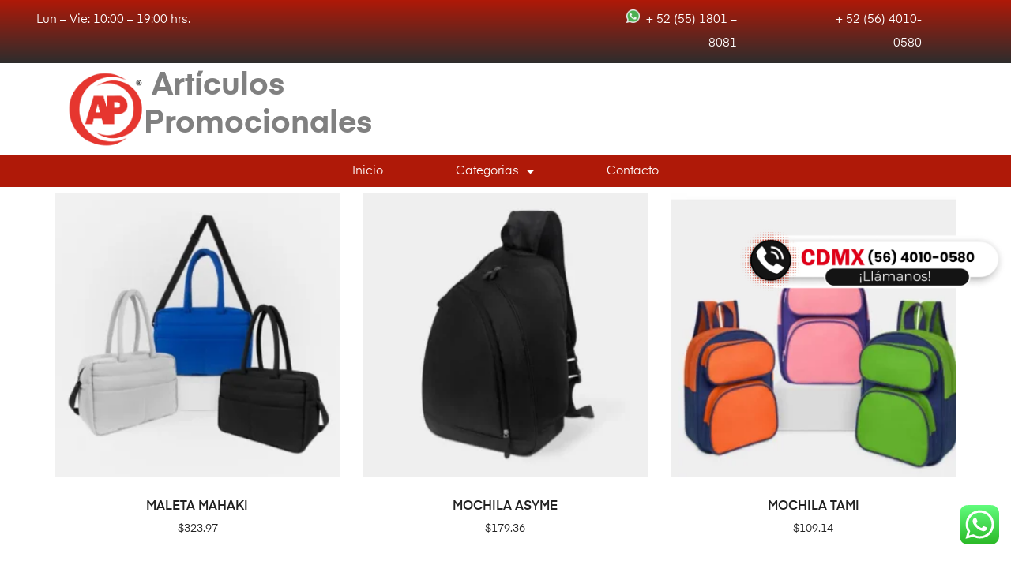

--- FILE ---
content_type: text/html; charset=UTF-8
request_url: https://articulospromocionales1.com/articulos-promocionales/maletas/
body_size: 50640
content:
<!DOCTYPE html>
<html lang="es" class="no-js">
<head>
    <meta charset="UTF-8">
    <meta name="viewport" content="width=device-width, initial-scale=1">
    <link rel="profile" href="http://gmpg.org/xfn/11">
    <meta name='robots' content='index, follow, max-image-preview:large, max-snippet:-1, max-video-preview:-1' />

	<!-- This site is optimized with the Yoast SEO plugin v26.3 - https://yoast.com/wordpress/plugins/seo/ -->
	<title>Maletas - Articulos Promocionales</title>
	<link rel="canonical" href="https://articulospromocionales1.com/articulos-promocionales/maletas/" />
	<meta property="og:locale" content="es_MX" />
	<meta property="og:type" content="article" />
	<meta property="og:title" content="Maletas - Articulos Promocionales" />
	<meta property="og:url" content="https://articulospromocionales1.com/articulos-promocionales/maletas/" />
	<meta property="og:site_name" content="Articulos Promocionales" />
	<meta name="twitter:card" content="summary_large_image" />
	<script type="application/ld+json" class="yoast-schema-graph">{"@context":"https://schema.org","@graph":[{"@type":"CollectionPage","@id":"https://articulospromocionales1.com/articulos-promocionales/maletas/","url":"https://articulospromocionales1.com/articulos-promocionales/maletas/","name":"Maletas - Articulos Promocionales","isPartOf":{"@id":"https://articulospromocionales1.com/#website"},"primaryImageOfPage":{"@id":"https://articulospromocionales1.com/articulos-promocionales/maletas/#primaryimage"},"image":{"@id":"https://articulospromocionales1.com/articulos-promocionales/maletas/#primaryimage"},"thumbnailUrl":"https://articulospromocionales1.com/wp-content/uploads/2025/12/Captura-de-pantalla-2025-12-05-135649.png","breadcrumb":{"@id":"https://articulospromocionales1.com/articulos-promocionales/maletas/#breadcrumb"},"inLanguage":"es"},{"@type":"ImageObject","inLanguage":"es","@id":"https://articulospromocionales1.com/articulos-promocionales/maletas/#primaryimage","url":"https://articulospromocionales1.com/wp-content/uploads/2025/12/Captura-de-pantalla-2025-12-05-135649.png","contentUrl":"https://articulospromocionales1.com/wp-content/uploads/2025/12/Captura-de-pantalla-2025-12-05-135649.png","width":410,"height":413},{"@type":"BreadcrumbList","@id":"https://articulospromocionales1.com/articulos-promocionales/maletas/#breadcrumb","itemListElement":[{"@type":"ListItem","position":1,"name":"Inicio","item":"https://articulospromocionales1.com/"},{"@type":"ListItem","position":2,"name":"Maletas"}]},{"@type":"WebSite","@id":"https://articulospromocionales1.com/#website","url":"https://articulospromocionales1.com/","name":"Articulos Promocionales","description":"Venta de Artículos Promocionales en México","publisher":{"@id":"https://articulospromocionales1.com/#organization"},"potentialAction":[{"@type":"SearchAction","target":{"@type":"EntryPoint","urlTemplate":"https://articulospromocionales1.com/?s={search_term_string}"},"query-input":{"@type":"PropertyValueSpecification","valueRequired":true,"valueName":"search_term_string"}}],"inLanguage":"es"},{"@type":"Organization","@id":"https://articulospromocionales1.com/#organization","name":"AP Artículos Promocionales","url":"https://articulospromocionales1.com/","logo":{"@type":"ImageObject","inLanguage":"es","@id":"https://articulospromocionales1.com/#/schema/logo/image/","url":"https://articulospromocionales1.com/wp-content/uploads/2018/09/Logo_AP.png","contentUrl":"https://articulospromocionales1.com/wp-content/uploads/2018/09/Logo_AP.png","width":209,"height":209,"caption":"AP Artículos Promocionales"},"image":{"@id":"https://articulospromocionales1.com/#/schema/logo/image/"}}]}</script>
	<!-- / Yoast SEO plugin. -->


<link rel="alternate" type="application/rss+xml" title="Articulos Promocionales &raquo; Feed" href="https://articulospromocionales1.com/feed/" />
<link rel="alternate" type="application/rss+xml" title="Articulos Promocionales &raquo; RSS de los comentarios" href="https://articulospromocionales1.com/comments/feed/" />
<link rel="alternate" type="application/rss+xml" title="Articulos Promocionales &raquo; Maletas Categoría Feed" href="https://articulospromocionales1.com/articulos-promocionales/maletas/feed/" />
<style id='wp-img-auto-sizes-contain-inline-css' type='text/css'>
img:is([sizes=auto i],[sizes^="auto," i]){contain-intrinsic-size:3000px 1500px}
/*# sourceURL=wp-img-auto-sizes-contain-inline-css */
</style>
<link rel='stylesheet' id='ht_ctc_main_css-css' href='https://articulospromocionales1.com/wp-content/plugins/click-to-chat-for-whatsapp/new/inc/assets/css/main.css?ver=4.31' type='text/css' media='all' />
<style id='wp-emoji-styles-inline-css' type='text/css'>

	img.wp-smiley, img.emoji {
		display: inline !important;
		border: none !important;
		box-shadow: none !important;
		height: 1em !important;
		width: 1em !important;
		margin: 0 0.07em !important;
		vertical-align: -0.1em !important;
		background: none !important;
		padding: 0 !important;
	}
/*# sourceURL=wp-emoji-styles-inline-css */
</style>
<link rel='stylesheet' id='wp-block-library-css' href='https://articulospromocionales1.com/wp-includes/css/dist/block-library/style.min.css?ver=6.9' type='text/css' media='all' />
<link rel='stylesheet' id='wc-blocks-style-css' href='https://articulospromocionales1.com/wp-content/plugins/woocommerce/assets/client/blocks/wc-blocks.css?ver=wc-10.3.7' type='text/css' media='all' />
<style id='global-styles-inline-css' type='text/css'>
:root{--wp--preset--aspect-ratio--square: 1;--wp--preset--aspect-ratio--4-3: 4/3;--wp--preset--aspect-ratio--3-4: 3/4;--wp--preset--aspect-ratio--3-2: 3/2;--wp--preset--aspect-ratio--2-3: 2/3;--wp--preset--aspect-ratio--16-9: 16/9;--wp--preset--aspect-ratio--9-16: 9/16;--wp--preset--color--black: #000000;--wp--preset--color--cyan-bluish-gray: #abb8c3;--wp--preset--color--white: #ffffff;--wp--preset--color--pale-pink: #f78da7;--wp--preset--color--vivid-red: #cf2e2e;--wp--preset--color--luminous-vivid-orange: #ff6900;--wp--preset--color--luminous-vivid-amber: #fcb900;--wp--preset--color--light-green-cyan: #7bdcb5;--wp--preset--color--vivid-green-cyan: #00d084;--wp--preset--color--pale-cyan-blue: #8ed1fc;--wp--preset--color--vivid-cyan-blue: #0693e3;--wp--preset--color--vivid-purple: #9b51e0;--wp--preset--gradient--vivid-cyan-blue-to-vivid-purple: linear-gradient(135deg,rgb(6,147,227) 0%,rgb(155,81,224) 100%);--wp--preset--gradient--light-green-cyan-to-vivid-green-cyan: linear-gradient(135deg,rgb(122,220,180) 0%,rgb(0,208,130) 100%);--wp--preset--gradient--luminous-vivid-amber-to-luminous-vivid-orange: linear-gradient(135deg,rgb(252,185,0) 0%,rgb(255,105,0) 100%);--wp--preset--gradient--luminous-vivid-orange-to-vivid-red: linear-gradient(135deg,rgb(255,105,0) 0%,rgb(207,46,46) 100%);--wp--preset--gradient--very-light-gray-to-cyan-bluish-gray: linear-gradient(135deg,rgb(238,238,238) 0%,rgb(169,184,195) 100%);--wp--preset--gradient--cool-to-warm-spectrum: linear-gradient(135deg,rgb(74,234,220) 0%,rgb(151,120,209) 20%,rgb(207,42,186) 40%,rgb(238,44,130) 60%,rgb(251,105,98) 80%,rgb(254,248,76) 100%);--wp--preset--gradient--blush-light-purple: linear-gradient(135deg,rgb(255,206,236) 0%,rgb(152,150,240) 100%);--wp--preset--gradient--blush-bordeaux: linear-gradient(135deg,rgb(254,205,165) 0%,rgb(254,45,45) 50%,rgb(107,0,62) 100%);--wp--preset--gradient--luminous-dusk: linear-gradient(135deg,rgb(255,203,112) 0%,rgb(199,81,192) 50%,rgb(65,88,208) 100%);--wp--preset--gradient--pale-ocean: linear-gradient(135deg,rgb(255,245,203) 0%,rgb(182,227,212) 50%,rgb(51,167,181) 100%);--wp--preset--gradient--electric-grass: linear-gradient(135deg,rgb(202,248,128) 0%,rgb(113,206,126) 100%);--wp--preset--gradient--midnight: linear-gradient(135deg,rgb(2,3,129) 0%,rgb(40,116,252) 100%);--wp--preset--font-size--small: 13px;--wp--preset--font-size--medium: 20px;--wp--preset--font-size--large: 36px;--wp--preset--font-size--x-large: 42px;--wp--preset--spacing--20: 0.44rem;--wp--preset--spacing--30: 0.67rem;--wp--preset--spacing--40: 1rem;--wp--preset--spacing--50: 1.5rem;--wp--preset--spacing--60: 2.25rem;--wp--preset--spacing--70: 3.38rem;--wp--preset--spacing--80: 5.06rem;--wp--preset--shadow--natural: 6px 6px 9px rgba(0, 0, 0, 0.2);--wp--preset--shadow--deep: 12px 12px 50px rgba(0, 0, 0, 0.4);--wp--preset--shadow--sharp: 6px 6px 0px rgba(0, 0, 0, 0.2);--wp--preset--shadow--outlined: 6px 6px 0px -3px rgb(255, 255, 255), 6px 6px rgb(0, 0, 0);--wp--preset--shadow--crisp: 6px 6px 0px rgb(0, 0, 0);}:where(.is-layout-flex){gap: 0.5em;}:where(.is-layout-grid){gap: 0.5em;}body .is-layout-flex{display: flex;}.is-layout-flex{flex-wrap: wrap;align-items: center;}.is-layout-flex > :is(*, div){margin: 0;}body .is-layout-grid{display: grid;}.is-layout-grid > :is(*, div){margin: 0;}:where(.wp-block-columns.is-layout-flex){gap: 2em;}:where(.wp-block-columns.is-layout-grid){gap: 2em;}:where(.wp-block-post-template.is-layout-flex){gap: 1.25em;}:where(.wp-block-post-template.is-layout-grid){gap: 1.25em;}.has-black-color{color: var(--wp--preset--color--black) !important;}.has-cyan-bluish-gray-color{color: var(--wp--preset--color--cyan-bluish-gray) !important;}.has-white-color{color: var(--wp--preset--color--white) !important;}.has-pale-pink-color{color: var(--wp--preset--color--pale-pink) !important;}.has-vivid-red-color{color: var(--wp--preset--color--vivid-red) !important;}.has-luminous-vivid-orange-color{color: var(--wp--preset--color--luminous-vivid-orange) !important;}.has-luminous-vivid-amber-color{color: var(--wp--preset--color--luminous-vivid-amber) !important;}.has-light-green-cyan-color{color: var(--wp--preset--color--light-green-cyan) !important;}.has-vivid-green-cyan-color{color: var(--wp--preset--color--vivid-green-cyan) !important;}.has-pale-cyan-blue-color{color: var(--wp--preset--color--pale-cyan-blue) !important;}.has-vivid-cyan-blue-color{color: var(--wp--preset--color--vivid-cyan-blue) !important;}.has-vivid-purple-color{color: var(--wp--preset--color--vivid-purple) !important;}.has-black-background-color{background-color: var(--wp--preset--color--black) !important;}.has-cyan-bluish-gray-background-color{background-color: var(--wp--preset--color--cyan-bluish-gray) !important;}.has-white-background-color{background-color: var(--wp--preset--color--white) !important;}.has-pale-pink-background-color{background-color: var(--wp--preset--color--pale-pink) !important;}.has-vivid-red-background-color{background-color: var(--wp--preset--color--vivid-red) !important;}.has-luminous-vivid-orange-background-color{background-color: var(--wp--preset--color--luminous-vivid-orange) !important;}.has-luminous-vivid-amber-background-color{background-color: var(--wp--preset--color--luminous-vivid-amber) !important;}.has-light-green-cyan-background-color{background-color: var(--wp--preset--color--light-green-cyan) !important;}.has-vivid-green-cyan-background-color{background-color: var(--wp--preset--color--vivid-green-cyan) !important;}.has-pale-cyan-blue-background-color{background-color: var(--wp--preset--color--pale-cyan-blue) !important;}.has-vivid-cyan-blue-background-color{background-color: var(--wp--preset--color--vivid-cyan-blue) !important;}.has-vivid-purple-background-color{background-color: var(--wp--preset--color--vivid-purple) !important;}.has-black-border-color{border-color: var(--wp--preset--color--black) !important;}.has-cyan-bluish-gray-border-color{border-color: var(--wp--preset--color--cyan-bluish-gray) !important;}.has-white-border-color{border-color: var(--wp--preset--color--white) !important;}.has-pale-pink-border-color{border-color: var(--wp--preset--color--pale-pink) !important;}.has-vivid-red-border-color{border-color: var(--wp--preset--color--vivid-red) !important;}.has-luminous-vivid-orange-border-color{border-color: var(--wp--preset--color--luminous-vivid-orange) !important;}.has-luminous-vivid-amber-border-color{border-color: var(--wp--preset--color--luminous-vivid-amber) !important;}.has-light-green-cyan-border-color{border-color: var(--wp--preset--color--light-green-cyan) !important;}.has-vivid-green-cyan-border-color{border-color: var(--wp--preset--color--vivid-green-cyan) !important;}.has-pale-cyan-blue-border-color{border-color: var(--wp--preset--color--pale-cyan-blue) !important;}.has-vivid-cyan-blue-border-color{border-color: var(--wp--preset--color--vivid-cyan-blue) !important;}.has-vivid-purple-border-color{border-color: var(--wp--preset--color--vivid-purple) !important;}.has-vivid-cyan-blue-to-vivid-purple-gradient-background{background: var(--wp--preset--gradient--vivid-cyan-blue-to-vivid-purple) !important;}.has-light-green-cyan-to-vivid-green-cyan-gradient-background{background: var(--wp--preset--gradient--light-green-cyan-to-vivid-green-cyan) !important;}.has-luminous-vivid-amber-to-luminous-vivid-orange-gradient-background{background: var(--wp--preset--gradient--luminous-vivid-amber-to-luminous-vivid-orange) !important;}.has-luminous-vivid-orange-to-vivid-red-gradient-background{background: var(--wp--preset--gradient--luminous-vivid-orange-to-vivid-red) !important;}.has-very-light-gray-to-cyan-bluish-gray-gradient-background{background: var(--wp--preset--gradient--very-light-gray-to-cyan-bluish-gray) !important;}.has-cool-to-warm-spectrum-gradient-background{background: var(--wp--preset--gradient--cool-to-warm-spectrum) !important;}.has-blush-light-purple-gradient-background{background: var(--wp--preset--gradient--blush-light-purple) !important;}.has-blush-bordeaux-gradient-background{background: var(--wp--preset--gradient--blush-bordeaux) !important;}.has-luminous-dusk-gradient-background{background: var(--wp--preset--gradient--luminous-dusk) !important;}.has-pale-ocean-gradient-background{background: var(--wp--preset--gradient--pale-ocean) !important;}.has-electric-grass-gradient-background{background: var(--wp--preset--gradient--electric-grass) !important;}.has-midnight-gradient-background{background: var(--wp--preset--gradient--midnight) !important;}.has-small-font-size{font-size: var(--wp--preset--font-size--small) !important;}.has-medium-font-size{font-size: var(--wp--preset--font-size--medium) !important;}.has-large-font-size{font-size: var(--wp--preset--font-size--large) !important;}.has-x-large-font-size{font-size: var(--wp--preset--font-size--x-large) !important;}
/*# sourceURL=global-styles-inline-css */
</style>

<style id='classic-theme-styles-inline-css' type='text/css'>
/*! This file is auto-generated */
.wp-block-button__link{color:#fff;background-color:#32373c;border-radius:9999px;box-shadow:none;text-decoration:none;padding:calc(.667em + 2px) calc(1.333em + 2px);font-size:1.125em}.wp-block-file__button{background:#32373c;color:#fff;text-decoration:none}
/*# sourceURL=/wp-includes/css/classic-themes.min.css */
</style>
<link rel='stylesheet' id='contact-form-7-css' href='https://articulospromocionales1.com/wp-content/plugins/contact-form-7/includes/css/styles.css?ver=6.1.3' type='text/css' media='all' />
<style id='woocommerce-inline-inline-css' type='text/css'>
.woocommerce form .form-row .required { visibility: visible; }
/*# sourceURL=woocommerce-inline-inline-css */
</style>
<link rel='stylesheet' id='perfect-scrollbar-css' href='https://articulospromocionales1.com/wp-content/plugins/woo-smart-wishlist/assets/libs/perfect-scrollbar/css/perfect-scrollbar.min.css?ver=6.9' type='text/css' media='all' />
<link rel='stylesheet' id='perfect-scrollbar-wpc-css' href='https://articulospromocionales1.com/wp-content/plugins/woo-smart-wishlist/assets/libs/perfect-scrollbar/css/custom-theme.css?ver=6.9' type='text/css' media='all' />
<link rel='stylesheet' id='woosw-icons-css' href='https://articulospromocionales1.com/wp-content/plugins/woo-smart-wishlist/assets/css/icons.css?ver=5.0.7' type='text/css' media='all' />
<link rel='stylesheet' id='woosw-frontend-css' href='https://articulospromocionales1.com/wp-content/plugins/woo-smart-wishlist/assets/css/frontend.css?ver=5.0.7' type='text/css' media='all' />
<style id='woosw-frontend-inline-css' type='text/css'>
.woosw-popup .woosw-popup-inner .woosw-popup-content .woosw-popup-content-bot .woosw-notice { background-color: #5fbd74; } .woosw-popup .woosw-popup-inner .woosw-popup-content .woosw-popup-content-bot .woosw-popup-content-bot-inner a:hover { color: #5fbd74; border-color: #5fbd74; } 
/*# sourceURL=woosw-frontend-inline-css */
</style>
<link rel='stylesheet' id='brands-styles-css' href='https://articulospromocionales1.com/wp-content/plugins/woocommerce/assets/css/brands.css?ver=10.3.7' type='text/css' media='all' />
<link rel='stylesheet' id='tawcvs-frontend-css' href='https://articulospromocionales1.com/wp-content/plugins/variation-swatches-for-woocommerce/assets/css/frontend.css?ver=2.2.5' type='text/css' media='all' />
<link rel='stylesheet' id='tawcvs-frontend-for-listing-pages-css' href='https://articulospromocionales1.com/wp-content/plugins/variation-swatches-for-woocommerce/assets/css/frontend-list-products.css?ver=6.9' type='text/css' media='all' />
<link rel='stylesheet' id='msl-main-css' href='https://articulospromocionales1.com/wp-content/plugins/master-slider/public/assets/css/masterslider.main.css?ver=3.11.0' type='text/css' media='all' />
<link rel='stylesheet' id='msl-custom-css' href='https://articulospromocionales1.com/wp-content/uploads/master-slider/custom.css?ver=7.3' type='text/css' media='all' />
<link rel='stylesheet' id='auros-opal-icon-css' href='https://articulospromocionales1.com/wp-content/themes/auros/assets/css/opal-icons.css?ver=6.9' type='text/css' media='all' />
<link rel='stylesheet' id='auros-carousel-css' href='https://articulospromocionales1.com/wp-content/themes/auros/assets/css/carousel.css?ver=6.9' type='text/css' media='all' />
<link rel='stylesheet' id='opal-boostrap-css' href='https://articulospromocionales1.com/wp-content/themes/auros/assets/css/opal-boostrap.css?ver=6.9' type='text/css' media='all' />
<link rel='stylesheet' id='auros-woocommerce-css' href='https://articulospromocionales1.com/wp-content/themes/auros/assets/css/woocommerce.css?ver=6.9' type='text/css' media='all' />
<link rel='stylesheet' id='auros-style-css' href='https://articulospromocionales1.com/wp-content/themes/auros/style.css?ver=6.9' type='text/css' media='all' />
<style id='auros-style-inline-css' type='text/css'>
body, input, button, button[type="submit"], select, textarea{color:#222}html {}.c-heading{color:#111;}.c-primary{color:#0160b4;}.bg-primary{background-color:#0160b4;}.b-primary{border-color:#0160b4;}.button-primary:hover{background-color:#01447f;border-color:#01447f;}.c-secondary {color:#00c484;}.bg-secondary {background-color:#00c484;}.b-secondary{border-color:#00c484;}.button-secondary:hover{background-color:#008f5f;}input[type="text"],input[type="email"],input[type="url"],input[type="password"],input[type="search"],input[type="number"],input[type="tel"],input[type="range"],input[type="date"],input[type="month"],input[type="week"],input[type="time"],input[type="datetime"],input[type="datetime-local"],input[type="color"],textarea,.mainmenu-container ul ul .menu-item > a,.mainmenu-container li a span,.breadcrumb a,.breadcrumb span,.widget .tagcloud a,.widget.widget_tag_cloud a,.c-body,.site-header-account .account-links-menu li a,.site-header-account .account-dashboard li a,.comment-reply-link,.comment-form label,.comment-form a,.widget a,.opal-custom-menu-inline .widget_nav_menu li ul a,.cart-collaterals .cart_totals th,#payment .payment_methods li.woocommerce-notice,#payment .payment_methods li.woocommerce-notice--info,#payment .payment_methods li.woocommerce-info,table.woocommerce-checkout-review-order-table th,.opal-style-1.search-form-wapper .search-submit span,.opal-style-1.search-form-wapper .search-submit span:before,.product-style-1 li.product:not(.elementor-style) .yith-wcwl-add-to-wishlist > div > a:before,.elementor-product-style-1 li.elementor-style .yith-wcwl-add-to-wishlist > div > a:before,.product-style-2 li.product:not(.elementor-style) .yith-wcwl-add-to-wishlist > div > a:before,.elementor-product-style-2 li.elementor-style .yith-wcwl-add-to-wishlist > div > a:before,.product-style-3 li.product:not(.elementor-style) .yith-wcwl-add-to-wishlist > div > a:before,.elementor-product-style-3 li.elementor-style .yith-wcwl-add-to-wishlist > div > a:before,.product-style-4 li.product:not(.elementor-style) .yith-wcwl-add-to-wishlist > div > a:before,.elementor-product-style-4 li.elementor-style .yith-wcwl-add-to-wishlist > div > a:before,.product-style-5 li.product:not(.elementor-style) .yith-wcwl-add-to-wishlist > div > a:before,.elementor-product-style-5 li.elementor-style .yith-wcwl-add-to-wishlist > div > a:before,.shop-action .woosw-btn,.owl-theme.woocommerce-carousel.nav-style-4 .owl-nav .owl-prev,.owl-theme.woocommerce-carousel.nav-style-4 .owl-nav .owl-next,.owl-theme.owl-carousel.nav-style-4 .owl-nav .owl-prev,.woocommerce .woocommerce-carousel ul.owl-theme.nav-style-4.products .owl-nav .owl-prev,.woocommerce-product-carousel ul.owl-theme.nav-style-4.products .owl-nav .owl-prev,.owl-theme.owl-carousel.nav-style-4 .owl-nav .owl-next,.woocommerce .woocommerce-carousel ul.owl-theme.nav-style-4.products .owl-nav .owl-next,.woocommerce-product-carousel ul.owl-theme.nav-style-4.products .owl-nav .owl-next,.owl-theme .products.nav-style-4 .owl-nav .owl-prev,.owl-theme .products.nav-style-4 .owl-nav .owl-next,.mc4wp-form .widget-title p .c-body,.mc4wp-form .widget-title p .site-header-account .account-links-menu li a,.site-header-account .account-links-menu li .mc4wp-form .widget-title p a,.mc4wp-form .widget-title p .site-header-account .account-dashboard li a,.site-header-account .account-dashboard li .mc4wp-form .widget-title p a,.mc4wp-form .widget-title p .comment-reply-link,.mc4wp-form .widget-title p .comment-form label,.comment-form .mc4wp-form .widget-title p label,.mc4wp-form .widget-title p .comment-form a,.comment-form .mc4wp-form .widget-title p a,.mc4wp-form .widget-title p .widget a,.widget .mc4wp-form .widget-title p a,.mc4wp-form .widget-title p .opal-custom-menu-inline .widget_nav_menu li ul a,.opal-custom-menu-inline .widget_nav_menu li ul .mc4wp-form .widget-title p a,.mc4wp-form .widget-title p .cart-collaterals .cart_totals th,.cart-collaterals .cart_totals .mc4wp-form .widget-title p th,.mc4wp-form .widget-title p #payment .payment_methods li.woocommerce-notice,#payment .payment_methods .mc4wp-form .widget-title p li.woocommerce-notice,.mc4wp-form .widget-title p #payment .payment_methods li.woocommerce-notice--info,#payment .payment_methods .mc4wp-form .widget-title p li.woocommerce-notice--info,.mc4wp-form .widget-title p #payment .payment_methods li.woocommerce-info,#payment .payment_methods .mc4wp-form .widget-title p li.woocommerce-info,.mc4wp-form .widget-title p table.woocommerce-checkout-review-order-table th,table.woocommerce-checkout-review-order-table .mc4wp-form .widget-title p th,.mc4wp-form .widget-title p .opal-style-1.search-form-wapper .search-submit span,.opal-style-1.search-form-wapper .search-submit .mc4wp-form .widget-title p span,.mc4wp-form .widget-title p .opal-style-1.search-form-wapper .search-submit span:before,.opal-style-1.search-form-wapper .search-submit .mc4wp-form .widget-title p span:before,.mc4wp-form .widget-title p .product-style-1 li.product:not(.elementor-style) .yith-wcwl-add-to-wishlist > div > a:before,.product-style-1 li.product:not(.elementor-style) .mc4wp-form .widget-title p .yith-wcwl-add-to-wishlist > div > a:before,.mc4wp-form .widget-title p .elementor-product-style-1 li.elementor-style .yith-wcwl-add-to-wishlist > div > a:before,.elementor-product-style-1 li.elementor-style .mc4wp-form .widget-title p .yith-wcwl-add-to-wishlist > div > a:before,.mc4wp-form .widget-title p .product-style-2 li.product:not(.elementor-style) .yith-wcwl-add-to-wishlist > div > a:before,.product-style-2 li.product:not(.elementor-style) .mc4wp-form .widget-title p .yith-wcwl-add-to-wishlist > div > a:before,.mc4wp-form .widget-title p .elementor-product-style-2 li.elementor-style .yith-wcwl-add-to-wishlist > div > a:before,.elementor-product-style-2 li.elementor-style .mc4wp-form .widget-title p .yith-wcwl-add-to-wishlist > div > a:before,.mc4wp-form .widget-title p .product-style-3 li.product:not(.elementor-style) .yith-wcwl-add-to-wishlist > div > a:before,.product-style-3 li.product:not(.elementor-style) .mc4wp-form .widget-title p .yith-wcwl-add-to-wishlist > div > a:before,.mc4wp-form .widget-title p .elementor-product-style-3 li.elementor-style .yith-wcwl-add-to-wishlist > div > a:before,.elementor-product-style-3 li.elementor-style .mc4wp-form .widget-title p .yith-wcwl-add-to-wishlist > div > a:before,.mc4wp-form .widget-title p .product-style-4 li.product:not(.elementor-style) .yith-wcwl-add-to-wishlist > div > a:before,.product-style-4 li.product:not(.elementor-style) .mc4wp-form .widget-title p .yith-wcwl-add-to-wishlist > div > a:before,.mc4wp-form .widget-title p .elementor-product-style-4 li.elementor-style .yith-wcwl-add-to-wishlist > div > a:before,.elementor-product-style-4 li.elementor-style .mc4wp-form .widget-title p .yith-wcwl-add-to-wishlist > div > a:before,.mc4wp-form .widget-title p .product-style-5 li.product:not(.elementor-style) .yith-wcwl-add-to-wishlist > div > a:before,.product-style-5 li.product:not(.elementor-style) .mc4wp-form .widget-title p .yith-wcwl-add-to-wishlist > div > a:before,.mc4wp-form .widget-title p .elementor-product-style-5 li.elementor-style .yith-wcwl-add-to-wishlist > div > a:before,.elementor-product-style-5 li.elementor-style .mc4wp-form .widget-title p .yith-wcwl-add-to-wishlist > div > a:before,.mc4wp-form .widget-title p .shop-action .woosw-btn,.shop-action .mc4wp-form .widget-title p .woosw-btn,.woocommerce-shipping-fields .select2-container--default .select2-selection--single .select2-selection__rendered,.woocommerce-billing-fields .select2-container--default .select2-selection--single .select2-selection__rendered,.opal-currency_switcher .list-currency button[type="submit"],.select-items div,.single-product div.product .product_meta .sku_wrapper span,.single-product div.product .product_meta .sku_wrapper a,.single-product div.product .product_meta .posted_in span,.single-product div.product .product_meta .posted_in a,.single-product div.product .product_meta .tagged_as span,.single-product div.product .product_meta .tagged_as a,.widget .woof_list_label li .woof_label_term {color:#222; }.entry-content blockquote cite a,.entry-content strong,.entry-content dt,.entry-content th,.entry-content dt a,.entry-content th a,.column-item.post-style-1 .entry-category a,.comment-content table th,.comment-content table td a,.comment-content dt,h2.widget-title,h2.widgettitle,.c-heading,.form-group .form-row label,fieldset legend,.vertical-navigation .menu-open-label,article.type-post .entry-meta a,.related-heading,.author-wrapper .author-name,.post-navigation .nav-title,.blog article.type-post .more-link,.blog article.type-page .more-link,.archive article.type-post .more-link,.archive article.type-page .more-link,.search article.type-post .more-link,.search article.type-page .more-link,.search .entry-header a,.column-item .entry-title a,.column-item .link-more a,.column-item .entry-tags a,.page .entry-header .entry-title,.site-header-account .login-form-title,.comments-title,table.shop_table_responsive tbody th,.site-header-cart .widget_shopping_cart p.total .woocommerce-Price-amount,.site-header-cart .shopping_cart_nav p.total .woocommerce-Price-amount,.filter-toggle,.filter-close,table.cart:not(.wishlist_table) th,table.cart:not(.wishlist_table) .product-name a,table.cart:not(.wishlist_table) .product-subtotal .woocommerce-Price-amount,.cart-collaterals .cart_totals .order-total .woocommerce-Price-amount,.cart-collaterals .cart_totals .amount,.woocommerce-checkout .woocommerce-form-coupon-toggle .woocommerce-info,#payment .payment_methods > .wc_payment_method > label,table.woocommerce-checkout-review-order-table .order-total .woocommerce-Price-amount,table.woocommerce-checkout-review-order-table .product-name,.woocommerce-billing-fields label,.woocommerce-billing-fields > h3,.cart th,.shop_table th,.woocommerce-account .woocommerce-MyAccount-content strong,.woocommerce-account .woocommerce-MyAccount-content .woocommerce-Price-amount,.osf-sorting .display-mode button.active,.osf-sorting .display-mode button:hover,.woocommerce-Tabs-panel table.shop_attributes th,#osf-accordion-container table.shop_attributes th,.woocommerce-tabs#osf-accordion-container [data-accordion] [data-control],.widget .woof_list_checkbox input[type="checkbox"] + label:after,.widget .woof_list_checkbox input[type="checkbox"]:checked + label,.widget .woof_list_radio input[type="radio"]:checked + label,.woosw-list table.woosw-content-items .woosw-content-item .woosw-content-item--add p > a,.woosw-area .woosw-inner .woosw-content .woosw-content-mid table.woosw-content-items .woosw-content-item .woosw-content-item--add p > a,.single-product div.product .entry-summary .wooscp-btn,.single-product div.product .entry-summary .woosw-btn {color:#111; }.btn-link,.button-link,.more-link,blockquote:before,.mainmenu-container li.current-menu-parent > a,.mainmenu-container .menu-item > a:hover,.cat-tags-links .tags-links a:hover,.pbr-social-share a:hover,.column-item.post-style-1 .entry-category a:hover,.column-item.post-style-2 .post-inner .entry-title a:hover,.column-item.post-style-2 .post-inner .entry-category a:hover,.column-item.post-style-2 .post-inner .post-date a:hover,.breadcrumb a:hover,.button-outline-primary,.widget_shopping_cart .buttons .button:nth-child(odd),.c-primary,.main-navigation .menu-item > a:hover,.navigation-button .menu-toggle:hover,.navigation-button .menu-toggle:focus,.entry-title a:hover,.entry-content blockquote cite a:hover,article.type-post .entry-meta a:hover,.opal-post-navigation-2 .post-navigation .nav-links .nav-previous a:hover:before,.opal-post-navigation-2 .post-navigation .nav-links .nav-next a:hover:before,.search .entry-header a:hover,.error404 .go-back:hover,.error404 .page-content .search-form button.search-submit:hover,.scrollup:hover .icon,.site-header-account .account-dropdown a.register-link,.site-header-account .account-dropdown a.lostpass-link,.site-header-account .account-links-menu li a:hover,.site-header-account .account-dashboard li a:hover,.comment-form a:hover,.widget a:hover,.widget a:focus,.widget h2.widget-title a:hover,.widget h2.widget-title a:focus,.widget h2.widgettitle a:hover,.widget h2.widgettitle a:focus,.widget .tagcloud a:hover,.widget .tagcloud a:focus,.widget.widget_tag_cloud a:hover,.widget.widget_tag_cloud a:focus,.wp_widget_tag_cloud a:hover,.wp_widget_tag_cloud a:focus,.opal-custom-menu-inline .widget ul li a:hover,.owl-theme.woocommerce-carousel.nav-style-4 .owl-nav .owl-prev:hover,.owl-theme.woocommerce-carousel.nav-style-4 .owl-nav .owl-next:hover,.owl-theme.owl-carousel.nav-style-4 .owl-nav .owl-prev:hover,.woocommerce .woocommerce-carousel ul.owl-theme.nav-style-4.products .owl-nav .owl-prev:hover,.woocommerce-product-carousel ul.owl-theme.nav-style-4.products .owl-nav .owl-prev:hover,.owl-theme.owl-carousel.nav-style-4 .owl-nav .owl-next:hover,.woocommerce .woocommerce-carousel ul.owl-theme.nav-style-4.products .owl-nav .owl-next:hover,.woocommerce-product-carousel ul.owl-theme.nav-style-4.products .owl-nav .owl-next:hover,.owl-theme .products.nav-style-4 .owl-nav .owl-prev:hover,.owl-theme .products.nav-style-4 .owl-nav .owl-next:hover,#secondary .elementor-widget-container h5:first-of-type,.elementor-nav-menu-popup .mfp-close,.site-header-cart .widget_shopping_cart .product_list_widget li a:hover,.site-header-cart .widget_shopping_cart .product_list_widget li a:focus,.site-header-cart .shopping_cart_nav .product_list_widget li a:hover,.site-header-cart .shopping_cart_nav .product_list_widget li a:focus,.site-header-cart .woocommerce-mini-cart__empty-message:before,.header-button:hover,.header-button:focus,.woocommerce-checkout .woocommerce-form-coupon-toggle .woocommerce-info a,.woocommerce-checkout .woocommerce-form-coupon-toggle .woocommerce-info a:hover,.woocommerce-privacy-policy-link,.opal-currency_switcher .list-currency button[type="submit"]:hover,.opal-currency_switcher .list-currency li.active button[type="submit"],ul.products li.product.osf-product-list .price,ul.products li.product .posfed_in a:hover,.select-items div:hover,.button-wrapper #chart-button,.product_list_widget a:hover,.product_list_widget a:active,.product_list_widget a:focus,.woocommerce-product-list a:hover,.woocommerce-product-list a:active,.woocommerce-product-list a:focus,.product-style-1 li.product:not(.elementor-style) h2 a:hover,.product-style-1 li.product:not(.elementor-style) h3 a:hover,.product-style-1 li.product:not(.elementor-style) .woocommerce-loop-product__title a:hover,.product-style-1 li.product:not(.elementor-style) .woosq-btn:hover,.elementor-product-style-1 li.elementor-style h2 a:hover,.elementor-product-style-1 li.elementor-style h3 a:hover,.elementor-product-style-1 li.elementor-style .woocommerce-loop-product__title a:hover,.elementor-product-style-1 li.elementor-style .woosq-btn:hover,.product-style-2 li.product:not(.elementor-style) h2 a:hover,.product-style-2 li.product:not(.elementor-style) h3 a:hover,.product-style-2 li.product:not(.elementor-style) .woocommerce-loop-product__title a:hover,.elementor-product-style-2 li.elementor-style h2 a:hover,.elementor-product-style-2 li.elementor-style h3 a:hover,.elementor-product-style-2 li.elementor-style .woocommerce-loop-product__title a:hover,.product-style-3 li.product:not(.elementor-style) h2 a:hover,.product-style-3 li.product:not(.elementor-style) h3 a:hover,.product-style-3 li.product:not(.elementor-style) .woocommerce-loop-product__title a:hover,.elementor-product-style-3 li.elementor-style h2 a:hover,.elementor-product-style-3 li.elementor-style h3 a:hover,.elementor-product-style-3 li.elementor-style .woocommerce-loop-product__title a:hover,.product-style-4 li.product:not(.elementor-style) h2 a:hover,.product-style-4 li.product:not(.elementor-style) h3 a:hover,.product-style-4 li.product:not(.elementor-style) .woocommerce-loop-product__title a:hover,.elementor-product-style-4 li.elementor-style h2 a:hover,.elementor-product-style-4 li.elementor-style h3 a:hover,.elementor-product-style-4 li.elementor-style .woocommerce-loop-product__title a:hover,.product-style-5 li.product:not(.elementor-style) h2 a:hover,.product-style-5 li.product:not(.elementor-style) h3 a:hover,.product-style-5 li.product:not(.elementor-style) .woocommerce-loop-product__title a:hover,.elementor-product-style-5 li.elementor-style h2 a:hover,.elementor-product-style-5 li.elementor-style h3 a:hover,.elementor-product-style-5 li.elementor-style .woocommerce-loop-product__title a:hover,.shop-action .woosw-btn:hover,.single-product div.product .entry-summary .wooscp-btn:hover,.single-product div.product .entry-summary .woosw-btn:hover,.owl-theme.woocommerce-carousel.nav-style-2 .owl-nav [class*=owl]:hover:before,.owl-theme.owl-carousel.nav-style-2 .owl-nav [class*=owl]:hover:before,.woocommerce .woocommerce-carousel ul.owl-theme.nav-style-2.products .owl-nav [class*=owl]:hover:before,.woocommerce-product-carousel ul.owl-theme.nav-style-2.products .owl-nav [class*=owl]:hover:before,.owl-theme .products.nav-style-2 .owl-nav [class*=owl]:hover:before,.owl-theme.woocommerce-carousel.nav-style-3 .owl-nav [class*=owl]:hover:before,.owl-theme.owl-carousel.nav-style-3 .owl-nav [class*=owl]:hover:before,.woocommerce .woocommerce-carousel ul.owl-theme.nav-style-3.products .owl-nav [class*=owl]:hover:before,.woocommerce-product-carousel ul.owl-theme.nav-style-3.products .owl-nav [class*=owl]:hover:before,.owl-theme .products.nav-style-3 .owl-nav [class*=owl]:hover:before,#secondary .elementor-widget-wp-widget-recent-posts a,.elementor-widget-opal-box-overview .elementor-box-overview-wrapper .entry-header a,.elementor-widget-icon-box:hover .elementor-icon,.woocommerce-MyAccount-navigation ul li.is-active a,.widget_product_categories ul li a:hover,.widget_rating_filter ul li a:hover,.woocommerce-widget-layered-nav ul li a:hover,.widget_product_brands ul li a:hover,.widget_product_categories ul li.current-cat a,.widget_rating_filter ul li.current-cat a,.woocommerce-widget-layered-nav ul li.current-cat a,.widget_product_brands ul li.current-cat a {color:#0160b4; }input[type="button"]:hover,input[type="button"]:focus,input[type="submit"]:hover,input[type="submit"]:focus,button[type="submit"]:hover,button[type="submit"]:focus,.page-links .page-number,.column-item .entry-tags a:hover,.opal-comment-form-2 .comment-form input[type="submit"]:hover,.opal-comment-form-3 .comment-form input[type="submit"]:hover,.opal-comment-form-2 .comment-form input[type="submit"]:active,.opal-comment-form-3 .comment-form input[type="submit"]:active,.opal-comment-form-2 .comment-form input[type="submit"]:focus,.opal-comment-form-3 .comment-form input[type="submit"]:focus,.widget .tagcloud a:hover:before,.widget .tagcloud a:focus:before,.widget.widget_tag_cloud a:hover:before,.widget.widget_tag_cloud a:focus:before,.wp_widget_tag_cloud a:hover:before,.wp_widget_tag_cloud a:focus:before,section.widget_price_filter .ui-slider .ui-slider-range,.button-primary,input[type="reset"],input.secondary[type="button"],input.secondary[type="reset"],input.secondary[type="submit"],input[type="button"],input[type="submit"],button[type="submit"],.page .edit-link a.post-edit-link,.wc-proceed-to-checkout .button,.woocommerce-cart .return-to-shop a,.wishlist_table .product-add-to-cart a.button,.woocommerce-MyAccount-content .woocommerce-Pagination .woocommerce-button,.widget_shopping_cart .buttons .button,.button-outline-primary:hover,.widget_shopping_cart .buttons .button:hover:nth-child(odd),.button-outline-primary:active,.widget_shopping_cart .buttons .button:active:nth-child(odd),.button-outline-primary.active,.widget_shopping_cart .buttons .active.button:nth-child(odd),.show > .button-outline-primary.dropdown-toggle,.widget_shopping_cart .buttons .show > .dropdown-toggle.button:nth-child(odd),.bg-primary,[class*="after-title"]:after,.before-title-primary:before,.owl-theme.woocommerce-carousel .owl-dots .owl-dot:hover,.owl-theme.woocommerce-carousel .owl-dots .owl-dot.active,.owl-theme.owl-carousel .owl-dots .owl-dot:hover,.woocommerce .woocommerce-carousel ul.owl-theme.products .owl-dots .owl-dot:hover,.woocommerce-product-carousel ul.owl-theme.products .owl-dots .owl-dot:hover,.owl-theme.owl-carousel .owl-dots .owl-dot.active,.woocommerce .woocommerce-carousel ul.owl-theme.products .owl-dots .owl-dot.active,.woocommerce-product-carousel ul.owl-theme.products .owl-dots .owl-dot.active,.owl-theme .products .owl-dots .owl-dot:hover,.owl-theme .products .owl-dots .owl-dot.active,.elementor-widget-divider .elementor-divider-separator:before,.header-button .count,.notification-added-to-cart .ns-content,#payment .place-order .button:hover,form.track_order p:last-of-type button[type="submit"]:hover,form.track_order p:last-of-type button[type="submit"]:focus,form.register .button[type="submit"]:hover,#yith-quick-view-modal ::-webkit-scrollbar-thumb,#yith-quick-view-modal :window-inactive::-webkit-scrollbar-thumb,.single-product[class*="opal-comment-form"] .comment-form .form-submit .submit:hover,.single-product[class*="opal-comment-form"] .comment-form .form-submit .submit:active,.single-product[class*="opal-comment-form"] .comment-form .form-submit .submit:focus,.woocommerce-tabs ul.tabs li a:after,.single-product .single_add_to_cart_button:hover,.single-product .single_add_to_cart_button.disabled[type="submit"]:hover,.widget_price_filter .ui-slider .ui-slider-handle,.widget_price_filter .ui-slider .ui-slider-range,.handheld-footer-bar .cart .footer-cart-contents .count {background-color:#0160b4; }.form-control:focus,input[type="text"]:focus,input[type="email"]:focus,input[type="url"]:focus,input[type="password"]:focus,input[type="search"]:focus,input[type="number"]:focus,input[type="tel"]:focus,input[type="range"]:focus,input[type="date"]:focus,input[type="month"]:focus,input[type="week"]:focus,input[type="time"]:focus,input[type="datetime"]:focus,input[type="datetime-local"]:focus,input[type="color"]:focus,textarea:focus,input[type="button"]:hover,input[type="button"]:focus,input[type="submit"]:hover,input[type="submit"]:focus,button[type="submit"]:hover,button[type="submit"]:focus,.cat-tags-links .tags-links a:hover,.column-item .entry-tags a:hover,.error404 .go-back,.error404 .page-content .search-form button.search-submit,.opal-comment-form-2 .comment-form input[type="submit"]:hover,.opal-comment-form-3 .comment-form input[type="submit"]:hover,.opal-comment-form-2 .comment-form input[type="submit"]:active,.opal-comment-form-3 .comment-form input[type="submit"]:active,.opal-comment-form-2 .comment-form input[type="submit"]:focus,.opal-comment-form-3 .comment-form input[type="submit"]:focus,.widget .tagcloud a:hover:after,.widget .tagcloud a:focus:after,.widget.widget_tag_cloud a:hover:after,.widget.widget_tag_cloud a:focus:after,.wp_widget_tag_cloud a:hover:after,.wp_widget_tag_cloud a:focus:after,.widget .tagcloud a:hover,.widget .tagcloud a:focus,.widget.widget_tag_cloud a:hover,.widget.widget_tag_cloud a:focus,.wp_widget_tag_cloud a:hover,.wp_widget_tag_cloud a:focus,.button-primary,input[type="reset"],input.secondary[type="button"],input.secondary[type="reset"],input.secondary[type="submit"],input[type="button"],input[type="submit"],button[type="submit"],.page .edit-link a.post-edit-link,.wc-proceed-to-checkout .button,.woocommerce-cart .return-to-shop a,.wishlist_table .product-add-to-cart a.button,.woocommerce-MyAccount-content .woocommerce-Pagination .woocommerce-button,.widget_shopping_cart .buttons .button,.button-outline-primary,.widget_shopping_cart .buttons .button:nth-child(odd),.button-outline-primary:hover,.widget_shopping_cart .buttons .button:hover:nth-child(odd),.button-outline-primary:active,.widget_shopping_cart .buttons .button:active:nth-child(odd),.button-outline-primary.active,.widget_shopping_cart .buttons .active.button:nth-child(odd),.show > .button-outline-primary.dropdown-toggle,.widget_shopping_cart .buttons .show > .dropdown-toggle.button:nth-child(odd),.b-primary,.owl-theme.woocommerce-carousel.nav-style-2 .owl-nav [class*=owl]:hover,.owl-theme.owl-carousel.nav-style-2 .owl-nav [class*=owl]:hover,.woocommerce .woocommerce-carousel ul.owl-theme.nav-style-2.products .owl-nav [class*=owl]:hover,.woocommerce-product-carousel ul.owl-theme.nav-style-2.products .owl-nav [class*=owl]:hover,.owl-theme .products.nav-style-2 .owl-nav [class*=owl]:hover,.owl-theme.woocommerce-carousel.nav-style-4 .owl-nav .owl-prev:hover,.owl-theme.woocommerce-carousel.nav-style-4 .owl-nav .owl-next:hover,.owl-theme.owl-carousel.nav-style-4 .owl-nav .owl-prev:hover,.woocommerce .woocommerce-carousel ul.owl-theme.nav-style-4.products .owl-nav .owl-prev:hover,.woocommerce-product-carousel ul.owl-theme.nav-style-4.products .owl-nav .owl-prev:hover,.owl-theme.owl-carousel.nav-style-4 .owl-nav .owl-next:hover,.woocommerce .woocommerce-carousel ul.owl-theme.nav-style-4.products .owl-nav .owl-next:hover,.woocommerce-product-carousel ul.owl-theme.nav-style-4.products .owl-nav .owl-next:hover,.owl-theme .products.nav-style-4 .owl-nav .owl-prev:hover,.owl-theme .products.nav-style-4 .owl-nav .owl-next:hover,#payment .place-order .button:hover,form.track_order p:last-of-type button[type="submit"]:hover,form.track_order p:last-of-type button[type="submit"]:focus,form.track_order p input[type="text"]:hover,form.track_order p input[type="text"]:focus,form.register .button[type="submit"]:hover,.single-product[class*="opal-comment-form"] .comment-form .form-submit .submit:hover,.single-product[class*="opal-comment-form"] .comment-form .form-submit .submit:active,.single-product[class*="opal-comment-form"] .comment-form .form-submit .submit:focus,.single-product .single_add_to_cart_button:hover,.single-product .single_add_to_cart_button.disabled[type="submit"]:hover,.single-product.woocommerce-single-style-4 .flex-nav-next a:hover:after,.single-product.woocommerce-single-style-4 .flex-nav-prev a:hover:after,.widget_product_categories ul li a:hover:before,.widget_rating_filter ul li a:hover:before,.woocommerce-widget-layered-nav ul li a:hover:before,.widget_product_brands ul li a:hover:before,.widget_product_categories ul li.current-cat a:before,.widget_rating_filter ul li.current-cat a:before,.woocommerce-widget-layered-nav ul li.current-cat a:before,.widget_product_brands ul li.current-cat a:before,.woocommerce-widget-layered-nav ul li.chosen a.osf-color-type:after,.osf-product-deal .woocommerce-product-list .opal-countdown .day,.otf-product-recently-content li:hover .product-thumbnail img {border-color:#0160b4; }.btn-link:focus,.btn-link:hover,.button-link:focus,.more-link:focus,.button-link:hover,.more-link:hover,a:hover,a:active {color:#01447f; }.button-primary:hover,input:hover[type="reset"],input:hover[type="button"],input:hover[type="submit"],button:hover[type="submit"],.page .edit-link a.post-edit-link:hover,.wc-proceed-to-checkout .button:hover,.woocommerce-cart .return-to-shop a:hover,.wishlist_table .product-add-to-cart a.button:hover,.woocommerce-MyAccount-content .woocommerce-Pagination .woocommerce-button:hover,.widget_shopping_cart .buttons .button:hover,.button-primary:active,input:active[type="reset"],input:active[type="button"],input:active[type="submit"],button:active[type="submit"],.page .edit-link a.post-edit-link:active,.wc-proceed-to-checkout .button:active,.woocommerce-cart .return-to-shop a:active,.wishlist_table .product-add-to-cart a.button:active,.woocommerce-MyAccount-content .woocommerce-Pagination .woocommerce-button:active,.widget_shopping_cart .buttons .button:active,.button-primary.active,input.active[type="reset"],input.active[type="button"],input.active[type="submit"],button.active[type="submit"],.page .edit-link a.active.post-edit-link,.wc-proceed-to-checkout .active.button,.woocommerce-cart .return-to-shop a.active,.wishlist_table .product-add-to-cart a.active.button,.woocommerce-MyAccount-content .woocommerce-Pagination .active.woocommerce-button,.widget_shopping_cart .buttons .active.button,.show > .button-primary.dropdown-toggle,.show > input.dropdown-toggle[type="reset"],.show > input.dropdown-toggle[type="button"],.show > input.dropdown-toggle[type="submit"],.show > button.dropdown-toggle[type="submit"],.page .edit-link .show > a.dropdown-toggle.post-edit-link,.wc-proceed-to-checkout .show > .dropdown-toggle.button,.woocommerce-cart .return-to-shop .show > a.dropdown-toggle,.wishlist_table .product-add-to-cart .show > a.dropdown-toggle.button,.woocommerce-MyAccount-content .woocommerce-Pagination .show > .dropdown-toggle.woocommerce-button,.widget_shopping_cart .buttons .show > .dropdown-toggle.button {background-color:#01447f; }.button-primary:hover,input:hover[type="reset"],input:hover[type="button"],input:hover[type="submit"],button:hover[type="submit"],.page .edit-link a.post-edit-link:hover,.wc-proceed-to-checkout .button:hover,.woocommerce-cart .return-to-shop a:hover,.wishlist_table .product-add-to-cart a.button:hover,.woocommerce-MyAccount-content .woocommerce-Pagination .woocommerce-button:hover,.widget_shopping_cart .buttons .button:hover,.button-primary:active,input:active[type="reset"],input:active[type="button"],input:active[type="submit"],button:active[type="submit"],.page .edit-link a.post-edit-link:active,.wc-proceed-to-checkout .button:active,.woocommerce-cart .return-to-shop a:active,.wishlist_table .product-add-to-cart a.button:active,.woocommerce-MyAccount-content .woocommerce-Pagination .woocommerce-button:active,.widget_shopping_cart .buttons .button:active,.button-primary.active,input.active[type="reset"],input.active[type="button"],input.active[type="submit"],button.active[type="submit"],.page .edit-link a.active.post-edit-link,.wc-proceed-to-checkout .active.button,.woocommerce-cart .return-to-shop a.active,.wishlist_table .product-add-to-cart a.active.button,.woocommerce-MyAccount-content .woocommerce-Pagination .active.woocommerce-button,.widget_shopping_cart .buttons .active.button,.show > .button-primary.dropdown-toggle,.show > input.dropdown-toggle[type="reset"],.show > input.dropdown-toggle[type="button"],.show > input.dropdown-toggle[type="submit"],.show > button.dropdown-toggle[type="submit"],.page .edit-link .show > a.dropdown-toggle.post-edit-link,.wc-proceed-to-checkout .show > .dropdown-toggle.button,.woocommerce-cart .return-to-shop .show > a.dropdown-toggle,.wishlist_table .product-add-to-cart .show > a.dropdown-toggle.button,.woocommerce-MyAccount-content .woocommerce-Pagination .show > .dropdown-toggle.woocommerce-button,.widget_shopping_cart .buttons .show > .dropdown-toggle.button {border-color:#01447f; }.button-outline-secondary,.c-secondary,.author-wrapper .author-name h6,.list-feature-box > li:before,.elementor-widget-opal-box-overview .elementor-box-overview-wrapper .entry-header a:hover {color:#00c484; }.button-secondary,.secondary-button .search-submit,.button-outline-secondary:hover,.button-outline-secondary:active,.button-outline-secondary.active,.show > .button-outline-secondary.dropdown-toggle,.bg-secondary,.before-title-secondary:before,#secondary .elementor-widget-wp-widget-categories a:before,#secondary .elementor-nav-menu a:before,.e--pointer-dot a:before {background-color:#00c484; }.button-secondary,.secondary-button .search-submit,.button-outline-secondary,.button-outline-secondary:hover,.button-outline-secondary:active,.button-outline-secondary.active,.show > .button-outline-secondary.dropdown-toggle,.b-secondary {border-color:#00c484; }.button-secondary:hover,.secondary-button .search-submit:hover,.button-secondary:active,.secondary-button .search-submit:active,.button-secondary.active,.secondary-button .active.search-submit,.show > .button-secondary.dropdown-toggle,.secondary-button .show > .dropdown-toggle.search-submit {background-color:#008f5f; }.button-secondary:hover,.secondary-button .search-submit:hover,.button-secondary:active,.secondary-button .search-submit:active,.button-secondary.active,.secondary-button .active.search-submit,.show > .button-secondary.dropdown-toggle,.secondary-button .show > .dropdown-toggle.search-submit {border-color:#008f5f; }.row,body.opal-content-layout-2cl #content .wrap,body.opal-content-layout-2cr #content .wrap,[data-opal-columns],.opal-archive-style-4.blog .site-main,.opal-archive-style-4.archive .site-main,.opal-default-content-layout-2cr .site-content .wrap,.site-footer .widget-area,.opal-comment-form-2 .comment-form,.opal-comment-form-3 .comment-form,.opal-comment-form-4 .comment-form,.opal-comment-form-6 .comment-form,.widget .gallery,.elementor-element .gallery,.entry-gallery .gallery,.single .gallery,.list-feature-box,[data-elementor-columns],.opal-canvas-filter.top .opal-canvas-filter-wrap,.opal-canvas-filter.top .opal-canvas-filter-wrap section.WOOF_Widget .woof_redraw_zone,.woocommerce-cart .woocommerce,.woocommerce-billing-fields .woocommerce-billing-fields__field-wrapper,.woocommerce-MyAccount-content form[class^="woocommerce-"],.woocommerce-columns--addresses,.woocommerce-account .woocommerce,.woocommerce-Addresses,.woocommerce-address-fields__field-wrapper,ul.products,.osf-sorting,.single-product div.product,.single-product div.product .woocommerce-product-gallery .flex-control-thumbs {margin-right:-15px;margin-left:-15px;}.col-1,.col-2,[data-elementor-columns-mobile="6"] .column-item,.col-3,[data-elementor-columns-mobile="4"] .column-item,.col-4,.opal-comment-form-2 .comment-form .comment-form-author,.opal-comment-form-3 .comment-form .comment-form-author,.opal-comment-form-2 .comment-form .comment-form-email,.opal-comment-form-3 .comment-form .comment-form-email,.opal-comment-form-2 .comment-form .comment-form-url,.opal-comment-form-3 .comment-form .comment-form-url,[data-elementor-columns-mobile="3"] .column-item,.col-5,.col-6,.opal-comment-form-4 .comment-form .comment-form-author,.opal-comment-form-4 .comment-form .comment-form-email,.opal-comment-form-4 .comment-form .comment-form-url,.opal-comment-form-6 .comment-form .comment-form-author,.opal-comment-form-6 .comment-form .comment-form-email,[data-elementor-columns-mobile="2"] .column-item,.single-product.opal-comment-form-2 .comment-form-author,.single-product.opal-comment-form-3 .comment-form-author,.single-product.opal-comment-form-2 .comment-form-email,.single-product.opal-comment-form-3 .comment-form-email,.col-7,.col-8,.col-9,.col-10,.col-11,.col-12,.related-posts .column-item,.site-footer .widget-area .widget-column,.opal-comment-form-2 .comment-form .logged-in-as,.opal-comment-form-3 .comment-form .logged-in-as,.opal-comment-form-2 .comment-form .comment-notes,.opal-comment-form-3 .comment-form .comment-notes,.opal-comment-form-2 .comment-form .comment-form-comment,.opal-comment-form-3 .comment-form .comment-form-comment,.opal-comment-form-2 .comment-form .form-submit,.opal-comment-form-3 .comment-form .form-submit,.opal-comment-form-4 .comment-form .logged-in-as,.opal-comment-form-4 .comment-form .comment-notes,.opal-comment-form-4 .comment-form .comment-form-comment,.opal-comment-form-4 .comment-form .form-submit,.opal-comment-form-6 .comment-form .logged-in-as,.opal-comment-form-6 .comment-form .comment-notes,.opal-comment-form-6 .comment-form .comment-form-comment,.opal-comment-form-6 .comment-form .comment-form-url,.opal-comment-form-6 .comment-form .form-submit,.widget .gallery-columns-1 .gallery-item,.elementor-element .gallery-columns-1 .gallery-item,.entry-gallery .gallery-columns-1 .gallery-item,.single .gallery-columns-1 .gallery-item,[data-elementor-columns-mobile="1"] .column-item,.elementor-single-product .single-product div.product .entry-summary,.woocommerce-cart .cart-empty,.woocommerce-cart .return-to-shop,.woocommerce-billing-fields .form-row-wide,.woocommerce-MyAccount-content form[class^="woocommerce-"] > *:not(fieldset),.woocommerce-MyAccount-content form[class^="woocommerce-"] .form-row-wide,#customer_details [class*='col'],.woocommerce-Addresses .woocommerce-Address,.columns-1 ul.products li.product,.columns-1 ul.products > li,#reviews .comment-form-rating,.col,body #secondary,.mfp-content .comment-form-rating,.opal-canvas-filter.top .opal-canvas-filter-wrap section,.opal-canvas-filter.top .opal-canvas-filter-wrap section.WOOF_Widget .woof_redraw_zone .woof_container,.columns-5 ul.products li.product,.columns-5 ul.products > li,.col-auto,.col-sm-1,[data-opal-columns="12"] .column-item,.col-sm-2,[data-opal-columns="6"] .column-item,.columns-6 ul.products li.product,.columns-6 ul.products > li,.col-sm-3,[data-opal-columns="4"] .column-item,.col-sm-4,[data-opal-columns="3"] .column-item,.widget .gallery-columns-6 .gallery-item,.elementor-element .gallery-columns-6 .gallery-item,.entry-gallery .gallery-columns-6 .gallery-item,.single .gallery-columns-6 .gallery-item,.col-sm-5,.col-sm-6,[data-opal-columns="2"] .column-item,.widget .gallery-columns-2 .gallery-item,.elementor-element .gallery-columns-2 .gallery-item,.entry-gallery .gallery-columns-2 .gallery-item,.single .gallery-columns-2 .gallery-item,.widget .gallery-columns-3 .gallery-item,.elementor-element .gallery-columns-3 .gallery-item,.entry-gallery .gallery-columns-3 .gallery-item,.single .gallery-columns-3 .gallery-item,.widget .gallery-columns-4 .gallery-item,.elementor-element .gallery-columns-4 .gallery-item,.entry-gallery .gallery-columns-4 .gallery-item,.single .gallery-columns-4 .gallery-item,.list-feature-box > li,.woocommerce-billing-fields .form-row-first,.woocommerce-billing-fields .form-row-last,.woocommerce-MyAccount-content form[class^="woocommerce-"] .form-row-first,.woocommerce-MyAccount-content form[class^="woocommerce-"] .form-row-last,ul.products li.product,.columns-2 ul.products li.product,.columns-2 ul.products > li,.columns-3 ul.products li.product,.columns-3 ul.products > li,.columns-4 ul.products li.product,.columns-4 ul.products > li,.opal-content-layout-2cl .columns-3 ul.products li.product,.opal-content-layout-2cl .columns-3 ul.products > li,.opal-content-layout-2cr .columns-3 ul.products li.product,.opal-content-layout-2cr .columns-3 ul.products > li,.col-sm-7,.col-sm-8,.col-sm-9,.col-sm-10,.col-sm-11,.col-sm-12,[data-opal-columns="1"] .column-item,.cart-collaterals .cross-sells,.woocommerce-columns--addresses .woocommerce-column,.woocommerce-account .woocommerce-MyAccount-navigation,.woocommerce-account .woocommerce-MyAccount-content,.woocommerce-address-fields__field-wrapper .form-row,.woocommerce-product-carousel ul.products li.product,.osf-sorting .woocommerce-message,.osf-sorting .woocommerce-notice,.opal-content-layout-2cl .osf-sorting .osf-sorting-group,.opal-content-layout-2cr .osf-sorting .osf-sorting-group,.single-product div.product .images,.single-product div.product .entry-summary,.single-product.woocommerce-single-style-3 div.product .entry-summary,.single-product.woocommerce-single-style-4 div.product .entry-summary,.single-product.woocommerce-single-style-3 div.product .images,.single-product.woocommerce-single-style-4 div.product .images,.col-sm,.col-sm-auto,.col-md-1,.col-md-2,[data-elementor-columns-tablet="6"] .column-item,.col-md-3,[data-elementor-columns-tablet="4"] .column-item,.col-md-4,[data-elementor-columns-tablet="3"] .column-item,.col-md-5,.opal-default-content-layout-2cr #secondary,.osf-sorting .osf-sorting-group,.col-md-6,[data-elementor-columns-tablet="2"] .column-item,.col-md-7,.opal-default-content-layout-2cr #primary,.osf-sorting .osf-sorting-group + .osf-sorting-group,.col-md-8,.col-md-9,.col-md-10,.col-md-11,.col-md-12,[data-elementor-columns-tablet="1"] .column-item,.cart-collaterals,.col-md,.col-md-auto,.col-lg-1,.col-lg-2,[data-elementor-columns="6"] .column-item,.col-lg-3,[data-elementor-columns="4"] .column-item,.col-lg-4,[data-elementor-columns="3"] .column-item,.col-lg-5,.col-lg-6,.opal-default-content-layout-2cr .related-posts .column-item,.opal-content-layout-2cr .related-posts .column-item,.opal-content-layout-2cl .related-posts .column-item,[data-elementor-columns="2"] .column-item,.col-lg-7,.col-lg-8,.opal-content-layout-2cl .osf-sorting .osf-sorting-group + .osf-sorting-group,.opal-content-layout-2cr .osf-sorting .osf-sorting-group + .osf-sorting-group,.col-lg-9,.col-lg-10,.col-lg-11,.col-lg-12,[data-elementor-columns="1"] .column-item,.col-lg,.col-lg-auto,.col-xl-1,.col-xl-2,.col-xl-3,.col-xl-4,.col-xl-5,.col-xl-6,.col-xl-7,.col-xl-8,.col-xl-9,.col-xl-10,.col-xl-11,.col-xl-12,.col-xl,.col-xl-auto {padding-right:15px;padding-left:15px;}.container,#content,.opal-canvas-filter.top,.single-product .related.products,.single-product .up-sells.products,.otf-product-recently-content .widget_recently_viewed_products {padding-right:15px;padding-left:15px;}@media (min-width:576px) {.container, #content, .opal-canvas-filter.top, .single-product .related.products,.single-product .up-sells.products, .otf-product-recently-content .widget_recently_viewed_products {max-width:540px; } }@media (min-width:768px) {.container, #content, .opal-canvas-filter.top, .single-product .related.products,.single-product .up-sells.products, .otf-product-recently-content .widget_recently_viewed_products {max-width:720px; } }@media (min-width:992px) {.container, #content, .opal-canvas-filter.top, .single-product .related.products,.single-product .up-sells.products, .otf-product-recently-content .widget_recently_viewed_products {max-width:960px; } }@media (min-width:1200px) {.container, #content, .opal-canvas-filter.top, .single-product .related.products,.single-product .up-sells.products, .otf-product-recently-content .widget_recently_viewed_products {max-width:1440px; } }.main-navigation .mainmenu-container .top-menu > li > a{font-size:14px;}.typo-heading,.author-wrapper .author-name,.post-navigation .nav-subtitle,.post-navigation .nav-title,h2.widget-title,h2.widgettitle,#secondary .elementor-widget-container h5:first-of-type,.osf-product-deal .woocommerce-product-list .opal-countdown {}@media screen and (min-width:1200px){.container, #content ,.single-product .related.products, .single-product .up-sells.products{max-width:1170px;}}@media screen and (min-width:48em) {body.opal-property-archive .site-content {padding-top:60px;padding-bottom:60px;}}.page-title-bar {background-position:top left;;}.page-title{color:#898989; }@media screen and (min-width:48em) {.page-title {font-size:24px;line-height:28px;;}}@media screen and (min-width:48em) {.breadcrumb, .breadcrumb span, .breadcrumb * {color:#222;font-size:14px;line-height:20px;;}}.breadcrumb a:hover{color:#000000;}#secondary .widget-title{font-size:16px;letter-spacing:1px;padding-top:15px;padding-bottom:15px;margin-top:20px;margin-bottom:20px;color:#222;}@media screen and (min-width:768px){#secondary .widget{margin-bottom:30px;padding-bottom:30px;}}.button-primary,input[type="reset"],input.secondary[type="button"],input.secondary[type="reset"],input.secondary[type="submit"],input[type="button"],input[type="submit"],button[type="submit"],.page .edit-link a.post-edit-link,.wc-proceed-to-checkout .button,.woocommerce-cart .return-to-shop a,.wishlist_table .product-add-to-cart a.button,.woocommerce-MyAccount-content .woocommerce-Pagination .woocommerce-button,.widget_shopping_cart .buttons .button {background-color:#0160b4;border-color:#0160b4;color:#fff;border-radius:3px;font-size:14px;line-height:20px}.button-primary:hover,input:hover[type="reset"],input:hover[type="button"],input:hover[type="submit"],button:hover[type="submit"],.page .edit-link a.post-edit-link:hover,.wc-proceed-to-checkout .button:hover,.woocommerce-cart .return-to-shop a:hover,.wishlist_table .product-add-to-cart a.button:hover,.woocommerce-MyAccount-content .woocommerce-Pagination .woocommerce-button:hover,.widget_shopping_cart .buttons .button:hover,.button-primary:active,input:active[type="reset"],input:active[type="button"],input:active[type="submit"],button:active[type="submit"],.page .edit-link a.post-edit-link:active,.wc-proceed-to-checkout .button:active,.woocommerce-cart .return-to-shop a:active,.wishlist_table .product-add-to-cart a.button:active,.woocommerce-MyAccount-content .woocommerce-Pagination .woocommerce-button:active,.widget_shopping_cart .buttons .button:active,.button-primary.active,input.active[type="reset"],input.active[type="button"],input.active[type="submit"],button.active[type="submit"],.page .edit-link a.active.post-edit-link,.wc-proceed-to-checkout .active.button,.woocommerce-cart .return-to-shop a.active,.wishlist_table .product-add-to-cart a.active.button,.woocommerce-MyAccount-content .woocommerce-Pagination .active.woocommerce-button,.widget_shopping_cart .buttons .active.button,.show > .button-primary.dropdown-toggle,.show > input.dropdown-toggle[type="reset"],.show > input.dropdown-toggle[type="button"],.show > input.dropdown-toggle[type="submit"],.show > button.dropdown-toggle[type="submit"],.page .edit-link .show > a.dropdown-toggle.post-edit-link,.wc-proceed-to-checkout .show > .dropdown-toggle.button,.woocommerce-cart .return-to-shop .show > a.dropdown-toggle,.wishlist_table .product-add-to-cart .show > a.dropdown-toggle.button,.woocommerce-MyAccount-content .woocommerce-Pagination .show > .dropdown-toggle.woocommerce-button,.widget_shopping_cart .buttons .show > .dropdown-toggle.button {background-color:#01447f;border-color:#01447f;color:#fff;font-size:14px;line-height:20px}.button-primary,input[type="reset"],input.secondary[type="button"],input.secondary[type="reset"],input.secondary[type="submit"],input[type="button"],input[type="submit"],button[type="submit"],.page .edit-link a.post-edit-link,.wc-proceed-to-checkout .button,.woocommerce-cart .return-to-shop a,.wishlist_table .product-add-to-cart a.button,.woocommerce-MyAccount-content .woocommerce-Pagination .woocommerce-button,.widget_shopping_cart .buttons .button {background-color:#0160b4;border-color:#0160b4;color:#fff;border-radius:3px;font-size:14px;line-height:20px}.button-primary:hover,input:hover[type="reset"],input:hover[type="button"],input:hover[type="submit"],button:hover[type="submit"],.page .edit-link a.post-edit-link:hover,.wc-proceed-to-checkout .button:hover,.woocommerce-cart .return-to-shop a:hover,.wishlist_table .product-add-to-cart a.button:hover,.woocommerce-MyAccount-content .woocommerce-Pagination .woocommerce-button:hover,.widget_shopping_cart .buttons .button:hover,.button-primary:active,input:active[type="reset"],input:active[type="button"],input:active[type="submit"],button:active[type="submit"],.page .edit-link a.post-edit-link:active,.wc-proceed-to-checkout .button:active,.woocommerce-cart .return-to-shop a:active,.wishlist_table .product-add-to-cart a.button:active,.woocommerce-MyAccount-content .woocommerce-Pagination .woocommerce-button:active,.widget_shopping_cart .buttons .button:active,.button-primary.active,input.active[type="reset"],input.active[type="button"],input.active[type="submit"],button.active[type="submit"],.page .edit-link a.active.post-edit-link,.wc-proceed-to-checkout .active.button,.woocommerce-cart .return-to-shop a.active,.wishlist_table .product-add-to-cart a.active.button,.woocommerce-MyAccount-content .woocommerce-Pagination .active.woocommerce-button,.widget_shopping_cart .buttons .active.button,.show > .button-primary.dropdown-toggle,.show > input.dropdown-toggle[type="reset"],.show > input.dropdown-toggle[type="button"],.show > input.dropdown-toggle[type="submit"],.show > button.dropdown-toggle[type="submit"],.page .edit-link .show > a.dropdown-toggle.post-edit-link,.wc-proceed-to-checkout .show > .dropdown-toggle.button,.woocommerce-cart .return-to-shop .show > a.dropdown-toggle,.wishlist_table .product-add-to-cart .show > a.dropdown-toggle.button,.woocommerce-MyAccount-content .woocommerce-Pagination .show > .dropdown-toggle.woocommerce-button,.widget_shopping_cart .buttons .show > .dropdown-toggle.button {background-color:#01447f;border-color:#01447f;color:#fff;font-size:14px;line-height:20px}.button-secondary,.secondary-button .search-submit {background-color:#00c484;border-color:#00c484;color:#fff;border-radius:3px;font-size:14px;line-height:20px}.button-secondary:hover,.secondary-button .search-submit:hover,.button-secondary:active,.secondary-button .search-submit:active,.button-secondary.active,.secondary-button .active.search-submit,.show > .button-secondary.dropdown-toggle,.secondary-button .show > .dropdown-toggle.search-submit {background-color:#008f5f;border-color:#008f5f;color:#fff;font-size:14px;line-height:20px}button ,input[type="submit"], input[type="reset"], input[type="button"], .button, .btn {font-size:14px;line-height:20px}
/*# sourceURL=auros-style-inline-css */
</style>
<link rel='stylesheet' id='otf-plugin-css' href='https://articulospromocionales1.com/wp-content/plugins/auros-core/assets/css/auros-plugin.css' type='text/css' media='all' />
<script type="text/javascript" src="https://articulospromocionales1.com/wp-includes/js/jquery/jquery.min.js?ver=3.7.1" id="jquery-core-js"></script>
<script type="text/javascript" src="https://articulospromocionales1.com/wp-includes/js/jquery/jquery-migrate.min.js?ver=3.4.1" id="jquery-migrate-js"></script>
<script type="text/javascript" src="https://articulospromocionales1.com/wp-content/plugins/woocommerce/assets/js/jquery-blockui/jquery.blockUI.min.js?ver=2.7.0-wc.10.3.7" id="wc-jquery-blockui-js" defer="defer" data-wp-strategy="defer"></script>
<script type="text/javascript" id="wc-add-to-cart-js-extra">
/* <![CDATA[ */
var wc_add_to_cart_params = {"ajax_url":"/wp-admin/admin-ajax.php","wc_ajax_url":"/?wc-ajax=%%endpoint%%","i18n_view_cart":"Ver carrito","cart_url":"https://articulospromocionales1.com/cart/","is_cart":"","cart_redirect_after_add":"no"};
//# sourceURL=wc-add-to-cart-js-extra
/* ]]> */
</script>
<script type="text/javascript" src="https://articulospromocionales1.com/wp-content/plugins/woocommerce/assets/js/frontend/add-to-cart.min.js?ver=10.3.7" id="wc-add-to-cart-js" defer="defer" data-wp-strategy="defer"></script>
<script type="text/javascript" src="https://articulospromocionales1.com/wp-content/plugins/woocommerce/assets/js/js-cookie/js.cookie.min.js?ver=2.1.4-wc.10.3.7" id="wc-js-cookie-js" data-wp-strategy="defer"></script>
<script type="text/javascript" id="woocommerce-js-extra">
/* <![CDATA[ */
var woocommerce_params = {"ajax_url":"/wp-admin/admin-ajax.php","wc_ajax_url":"/?wc-ajax=%%endpoint%%","i18n_password_show":"Show password","i18n_password_hide":"Hide password"};
//# sourceURL=woocommerce-js-extra
/* ]]> */
</script>
<script type="text/javascript" src="https://articulospromocionales1.com/wp-content/plugins/woocommerce/assets/js/frontend/woocommerce.min.js?ver=10.3.7" id="woocommerce-js" defer="defer" data-wp-strategy="defer"></script>
<script type="text/javascript" src="https://articulospromocionales1.com/wp-content/plugins/woocommerce/assets/js/flexslider/jquery.flexslider.min.js?ver=2.7.2-wc.10.3.7" id="wc-flexslider-js" defer="defer" data-wp-strategy="defer"></script>
<script type="text/javascript" src="https://articulospromocionales1.com/wp-content/themes/auros/assets/js/libs/owl.carousel.js?ver=2.2.1" id="owl-carousel-js"></script>
<script type="text/javascript" src="https://articulospromocionales1.com/wp-content/plugins/auros-core/assets/js/carousel.js?ver=6.9" id="osf-carousel-js"></script>
<link rel="https://api.w.org/" href="https://articulospromocionales1.com/wp-json/" /><link rel="alternate" title="JSON" type="application/json" href="https://articulospromocionales1.com/wp-json/wp/v2/product_cat/119" /><link rel="EditURI" type="application/rsd+xml" title="RSD" href="https://articulospromocionales1.com/xmlrpc.php?rsd" />
<meta name="generator" content="WordPress 6.9" />
<meta name="generator" content="WooCommerce 10.3.7" />
<!-- Global site tag (gtag.js) - Google Analytics -->
<script async src="https://www.googletagmanager.com/gtag/js?id=UA-106753127-1"></script>
<script>
  window.dataLayer = window.dataLayer || [];
  function gtag(){dataLayer.push(arguments);}
  gtag('js', new Date());

  gtag('config', 'UA-106753127-1');
</script><script>var ms_grabbing_curosr = 'https://articulospromocionales1.com/wp-content/plugins/master-slider/public/assets/css/common/grabbing.cur', ms_grab_curosr = 'https://articulospromocionales1.com/wp-content/plugins/master-slider/public/assets/css/common/grab.cur';</script>
<meta name="generator" content="MasterSlider 3.11.0 - Responsive Touch Image Slider | avt.li/msf" />
	<noscript><style>.woocommerce-product-gallery{ opacity: 1 !important; }</style></noscript>
	<meta name="generator" content="Elementor 3.33.1; features: additional_custom_breakpoints; settings: css_print_method-external, google_font-enabled, font_display-auto">
<style type="text/css">.recentcomments a{display:inline !important;padding:0 !important;margin:0 !important;}</style>			<style>
				.e-con.e-parent:nth-of-type(n+4):not(.e-lazyloaded):not(.e-no-lazyload),
				.e-con.e-parent:nth-of-type(n+4):not(.e-lazyloaded):not(.e-no-lazyload) * {
					background-image: none !important;
				}
				@media screen and (max-height: 1024px) {
					.e-con.e-parent:nth-of-type(n+3):not(.e-lazyloaded):not(.e-no-lazyload),
					.e-con.e-parent:nth-of-type(n+3):not(.e-lazyloaded):not(.e-no-lazyload) * {
						background-image: none !important;
					}
				}
				@media screen and (max-height: 640px) {
					.e-con.e-parent:nth-of-type(n+2):not(.e-lazyloaded):not(.e-no-lazyload),
					.e-con.e-parent:nth-of-type(n+2):not(.e-lazyloaded):not(.e-no-lazyload) * {
						background-image: none !important;
					}
				}
			</style>
			<meta name="generator" content="Powered by Slider Revolution 6.5.3 - responsive, Mobile-Friendly Slider Plugin for WordPress with comfortable drag and drop interface." />
        <script type="text/javascript">
            var ajaxurl = 'https://articulospromocionales1.com/wp-admin/admin-ajax.php';
        </script>
        <script type="text/javascript">function setREVStartSize(e){
			//window.requestAnimationFrame(function() {				 
				window.RSIW = window.RSIW===undefined ? window.innerWidth : window.RSIW;	
				window.RSIH = window.RSIH===undefined ? window.innerHeight : window.RSIH;	
				try {								
					var pw = document.getElementById(e.c).parentNode.offsetWidth,
						newh;
					pw = pw===0 || isNaN(pw) ? window.RSIW : pw;
					e.tabw = e.tabw===undefined ? 0 : parseInt(e.tabw);
					e.thumbw = e.thumbw===undefined ? 0 : parseInt(e.thumbw);
					e.tabh = e.tabh===undefined ? 0 : parseInt(e.tabh);
					e.thumbh = e.thumbh===undefined ? 0 : parseInt(e.thumbh);
					e.tabhide = e.tabhide===undefined ? 0 : parseInt(e.tabhide);
					e.thumbhide = e.thumbhide===undefined ? 0 : parseInt(e.thumbhide);
					e.mh = e.mh===undefined || e.mh=="" || e.mh==="auto" ? 0 : parseInt(e.mh,0);		
					if(e.layout==="fullscreen" || e.l==="fullscreen") 						
						newh = Math.max(e.mh,window.RSIH);					
					else{					
						e.gw = Array.isArray(e.gw) ? e.gw : [e.gw];
						for (var i in e.rl) if (e.gw[i]===undefined || e.gw[i]===0) e.gw[i] = e.gw[i-1];					
						e.gh = e.el===undefined || e.el==="" || (Array.isArray(e.el) && e.el.length==0)? e.gh : e.el;
						e.gh = Array.isArray(e.gh) ? e.gh : [e.gh];
						for (var i in e.rl) if (e.gh[i]===undefined || e.gh[i]===0) e.gh[i] = e.gh[i-1];
											
						var nl = new Array(e.rl.length),
							ix = 0,						
							sl;					
						e.tabw = e.tabhide>=pw ? 0 : e.tabw;
						e.thumbw = e.thumbhide>=pw ? 0 : e.thumbw;
						e.tabh = e.tabhide>=pw ? 0 : e.tabh;
						e.thumbh = e.thumbhide>=pw ? 0 : e.thumbh;					
						for (var i in e.rl) nl[i] = e.rl[i]<window.RSIW ? 0 : e.rl[i];
						sl = nl[0];									
						for (var i in nl) if (sl>nl[i] && nl[i]>0) { sl = nl[i]; ix=i;}															
						var m = pw>(e.gw[ix]+e.tabw+e.thumbw) ? 1 : (pw-(e.tabw+e.thumbw)) / (e.gw[ix]);					
						newh =  (e.gh[ix] * m) + (e.tabh + e.thumbh);
					}				
					if(window.rs_init_css===undefined) window.rs_init_css = document.head.appendChild(document.createElement("style"));					
					document.getElementById(e.c).height = newh+"px";
					window.rs_init_css.innerHTML += "#"+e.c+"_wrapper { height: "+newh+"px }";				
				} catch(e){
					console.log("Failure at Presize of Slider:" + e)
				}					   
			//});
		  };</script>
		<style type="text/css" id="wp-custom-css">
			.page-title-bar {
    background-position: top left;
    display: none;

}
.anuncio{
	display:block;
	position: fixed;
    top: 40% ;
    right: 0px;
    z-index: 99999;
    
    padding: 0px;
    -webkit-border-radius: 10px 0px 0px 10px;
    border-radius: 10px 0px 0px 10px;
}
@media (max-width : 767px){
	.anuncio{
display:none; 
}
}
.anuncio{
	display:block;
	position: fixed;
    top: 40% ;
    right: 0px;
    z-index: 99999;
    
    padding: 0px;
    -webkit-border-radius: 10px 0px 0px 10px;
    border-radius: 10px 0px 0px 10px;
}
.rs-parallax-wrap {
	margin-top: -40px;
}
.site-header{
position: fixed!important;
}
.new-header{
position: fixed!important;	
}
@media (max-width: 767px) {
	
.anuncio{
display: center;
    position: fixed;
    top: 80%;
    right: 0px;
    z-index: 99999;
    height: 50px;
    padding: 2px;
    -webkit-border-radius: 10px 0px 0px 10px;
    border-radius: 10px 0px 0px 10px;
    width: 300px;
	}
	
	/* Ocultar el botón de favoritos/lista de deseos */
.css-selector-del-boton {
    display: none !important;
}
	}
.row, body.opal-content-layout-2cl #content .wrap, body.opal-content-layout-2cr #content .wrap, [data-opal-columns], .opal-archive-style-4.blog .site-main, .opal-archive-style-4.archive .site-main, .opal-default-content-layout-2cr .site-content .wrap, .site-footer .widget-area, .opal-comment-form-2 .comment-form, .opal-comment-form-3 .comment-form, .opal-comment-form-4 .comment-form, .opal-comment-form-6 .comment-form, .widget .gallery, .elementor-element .gallery, .entry-gallery .gallery, .single .gallery, .list-feature-box, [data-elementor-columns], .opal-canvas-filter.top .opal-canvas-filter-wrap, .opal-canvas-filter.top .opal-canvas-filter-wrap section.WOOF_Widget .woof_redraw_zone, .woocommerce-cart .woocommerce, .woocommerce-billing-fields .woocommerce-billing-fields__field-wrapper, .woocommerce-MyAccount-content form[class^="woocommerce-"], .woocommerce-columns--addresses, .woocommerce-account .woocommerce, .woocommerce-Addresses, .woocommerce-address-fields__field-wrapper, ul.products, .osf-sorting, .single-product div.product, .single-product div.product .woocommerce-product-gallery .flex-control-thumbs {
    margin-right: -15px;
    margin-left: -15px;
    padding-top: 60px;
}
	
/* Oculta todos los botones de agregar a favoritos (wishlist) */
.yith-wcwl-add-to-wishlist,
.yith-wcwl-add-to-wishlist > div,
.yith-wcwl-add-button,
.yith-wcwl-icon-btn,
.woosw-btn {
    display: none !important;
}
/* Oculta todos los botones "Agregar al carrito" dentro del estilo de producto */
.product-style-1 li.product:not(.elementor-style) a[class*=product_type_] {
    display: none !important;
}

		</style>
		<link rel='stylesheet' id='elementor-frontend-css' href='https://articulospromocionales1.com/wp-content/plugins/elementor/assets/css/frontend.min.css?ver=3.33.1' type='text/css' media='all' />
<link rel='stylesheet' id='elementor-post-341-css' href='https://articulospromocionales1.com/wp-content/uploads/elementor/css/post-341.css?ver=1767628072' type='text/css' media='all' />
<link rel='stylesheet' id='widget-icon-list-css' href='https://articulospromocionales1.com/wp-content/plugins/elementor/assets/css/widget-icon-list.min.css?ver=3.33.1' type='text/css' media='all' />
<link rel='stylesheet' id='widget-image-css' href='https://articulospromocionales1.com/wp-content/plugins/elementor/assets/css/widget-image.min.css?ver=3.33.1' type='text/css' media='all' />
<link rel='stylesheet' id='widget-spacer-css' href='https://articulospromocionales1.com/wp-content/plugins/elementor/assets/css/widget-spacer.min.css?ver=3.33.1' type='text/css' media='all' />
<link rel='stylesheet' id='elementor-post-362-css' href='https://articulospromocionales1.com/wp-content/uploads/elementor/css/post-362.css?ver=1767628072' type='text/css' media='all' />
<link rel='stylesheet' id='elementor-icons-css' href='https://articulospromocionales1.com/wp-content/plugins/elementor/assets/lib/eicons/css/elementor-icons.min.css?ver=5.44.0' type='text/css' media='all' />
<link rel='stylesheet' id='elementor-post-4821-css' href='https://articulospromocionales1.com/wp-content/uploads/elementor/css/post-4821.css?ver=1767628072' type='text/css' media='all' />
<link rel='stylesheet' id='magnific-popup-css' href='https://articulospromocionales1.com/wp-content/plugins/auros-core/assets/css/magnific-popup.css?ver=6.9' type='text/css' media='all' />
<link rel='stylesheet' id='osf-elementor-addons-css' href='https://articulospromocionales1.com/wp-content/plugins/auros-core/assets/css/elementor/style.css?ver=5.3.2' type='text/css' media='all' />
<link rel='stylesheet' id='rs-plugin-settings-css' href='https://articulospromocionales1.com/wp-content/plugins/revslider/public/assets/css/rs6.css?ver=6.5.3' type='text/css' media='all' />
<style id='rs-plugin-settings-inline-css' type='text/css'>
#rs-demo-id {}
/*# sourceURL=rs-plugin-settings-inline-css */
</style>
</head>
<body class="archive tax-product_cat term-maletas term-119 wp-theme-auros theme-auros _masterslider _ms_version_3.11.0 woocommerce woocommerce-page woocommerce-no-js opal-style opal-archive-style-1 opal-sidebar-sticky chrome platform-osx woocommerce-active product-style-1 opal-layout-wide opal-pagination-1 opal-page-title-none-center opal-footer-skin-light opal-comment-4 opal-comment-form-3 hfeed elementor-default elementor-kit-4821">
<div id="wptime-plugin-preloader"></div>
<div class="opal-wrapper">
    <div id="page" class="site">
        <header id="masthead" class="site-header">
            <div class="site-header">
    		<div data-elementor-type="wp-post" data-elementor-id="341" class="elementor elementor-341">
						<section class="elementor-section elementor-top-section elementor-element elementor-element-8d20b24 elementor-section-stretched elementor-hidden-tablet elementor-hidden-mobile elementor-section-boxed elementor-section-height-default elementor-section-height-default" data-id="8d20b24" data-element_type="section" data-settings="{&quot;stretch_section&quot;:&quot;section-stretched&quot;,&quot;background_background&quot;:&quot;gradient&quot;}">
						<div class="elementor-container elementor-column-gap-default">
					<div class="elementor-column elementor-col-20 elementor-top-column elementor-element elementor-element-86a4694 elementor-hidden-phone" data-id="86a4694" data-element_type="column">
			<div class="elementor-widget-wrap elementor-element-populated">
						<div class="elementor-element elementor-element-59a4aea elementor-widget elementor-widget-text-editor" data-id="59a4aea" data-element_type="widget" data-widget_type="text-editor.default">
				<div class="elementor-widget-container">
							<div class="elementor-text-editor elementor-clearfix"><p><span style="color: #ffffff">Lun &#8211; Vie: 10:00 &#8211; 19:00 hrs.</span></p></div>
						</div>
				</div>
					</div>
		</div>
				<div class="elementor-column elementor-col-20 elementor-top-column elementor-element elementor-element-84930bb" data-id="84930bb" data-element_type="column">
			<div class="elementor-widget-wrap">
							</div>
		</div>
				<div class="elementor-column elementor-col-20 elementor-top-column elementor-element elementor-element-b19cb43 elementor-hidden-phone" data-id="b19cb43" data-element_type="column">
			<div class="elementor-widget-wrap">
							</div>
		</div>
				<div class="elementor-column elementor-col-20 elementor-top-column elementor-element elementor-element-d152221" data-id="d152221" data-element_type="column">
			<div class="elementor-widget-wrap elementor-element-populated">
						<div class="elementor-element elementor-element-9191e45 elementor-widget elementor-widget-text-editor" data-id="9191e45" data-element_type="widget" data-widget_type="text-editor.default">
				<div class="elementor-widget-container">
							<div class="elementor-text-editor elementor-clearfix"><p style="text-align: right"><span style="color: #ffffff"><a href="https://api.whatsapp.com/send?phone=+525518018081&amp;text=Hola" target="_blank" rel="noopener"><img class="wp-image-16001 alignnone" src="https://articulospromocionales1.com/wp-content/uploads/2023/02/whatsapp-150x150.png" alt="" width="17" height="17" /></a><a style="color: #fff" href="https://api.whatsapp.com/send?phone=+525518018081&amp;text=Hola" target="_blank" rel="noopener">  + 52 (55) 1801 &#8211; 8081</a></span></p></div>
						</div>
				</div>
					</div>
		</div>
				<div class="elementor-column elementor-col-20 elementor-top-column elementor-element elementor-element-7eb6a06 elementor-hidden-phone" data-id="7eb6a06" data-element_type="column">
			<div class="elementor-widget-wrap elementor-element-populated">
						<div class="elementor-element elementor-element-765579f elementor-widget elementor-widget-text-editor" data-id="765579f" data-element_type="widget" data-widget_type="text-editor.default">
				<div class="elementor-widget-container">
							<div class="elementor-text-editor elementor-clearfix"><p style="text-align: right;"><span style="color: #ffffff;"><i class="fa fa-phone-alt" style="margin-right: 10px;" aria-hidden="true"></i><a style="color: #fff;" href="tel:+555540005627"> + 52 (56) 4010-0580</a></span></p></div>
						</div>
				</div>
					</div>
		</div>
					</div>
		</section>
				<section class="elementor-section elementor-top-section elementor-element elementor-element-fb910d4 elementor-section-stretched elementor-hidden-desktop elementor-section-boxed elementor-section-height-default elementor-section-height-default" data-id="fb910d4" data-element_type="section" data-settings="{&quot;stretch_section&quot;:&quot;section-stretched&quot;,&quot;background_background&quot;:&quot;classic&quot;}">
						<div class="elementor-container elementor-column-gap-default">
					<div class="elementor-column elementor-col-100 elementor-top-column elementor-element elementor-element-e01f48b" data-id="e01f48b" data-element_type="column">
			<div class="elementor-widget-wrap elementor-element-populated">
						<section class="elementor-section elementor-inner-section elementor-element elementor-element-2986225 elementor-section-boxed elementor-section-height-default elementor-section-height-default" data-id="2986225" data-element_type="section">
						<div class="elementor-container elementor-column-gap-default">
					<div class="elementor-column elementor-col-50 elementor-inner-column elementor-element elementor-element-3d185e4" data-id="3d185e4" data-element_type="column">
			<div class="elementor-widget-wrap elementor-element-populated">
						<div class="elementor-element elementor-element-586904f elementor-mobile-align-center elementor-widget elementor-widget-icon-list" data-id="586904f" data-element_type="widget" data-widget_type="icon-list.default">
				<div class="elementor-widget-container">
							<ul class="elementor-icon-list-items">
							<li class="elementor-icon-list-item" >
					<a href="https://wa.me/5518018081">						<span class="elementor-icon-list-icon">
							<i class="align-middle fa fa-whatsapp" aria-hidden="true"></i>
						</span>
										<span class="elementor-icon-list-text">(55) 1801 – 8081</span>
											</a>
									</li>
						</ul>
						</div>
				</div>
					</div>
		</div>
				<div class="elementor-column elementor-col-50 elementor-inner-column elementor-element elementor-element-57f2962" data-id="57f2962" data-element_type="column">
			<div class="elementor-widget-wrap elementor-element-populated">
						<div class="elementor-element elementor-element-062adaf elementor-mobile-align-center elementor-widget elementor-widget-icon-list" data-id="062adaf" data-element_type="widget" data-widget_type="icon-list.default">
				<div class="elementor-widget-container">
							<ul class="elementor-icon-list-items">
							<li class="elementor-icon-list-item" >
					<a href="tel:+525540005627">						<span class="elementor-icon-list-icon">
							<i class="align-middle fa fa-phone" aria-hidden="true"></i>
						</span>
										<span class="elementor-icon-list-text">(55) 4000-5627</span>
											</a>
									</li>
						</ul>
						</div>
				</div>
					</div>
		</div>
					</div>
		</section>
					</div>
		</div>
					</div>
		</section>
				<section class="elementor-section elementor-top-section elementor-element elementor-element-1f957b1 elementor-section-stretched elementor-hidden-desktop elementor-section-boxed elementor-section-height-default elementor-section-height-default" data-id="1f957b1" data-element_type="section" data-settings="{&quot;stretch_section&quot;:&quot;section-stretched&quot;,&quot;background_background&quot;:&quot;classic&quot;}">
						<div class="elementor-container elementor-column-gap-default">
					<div class="elementor-column elementor-col-50 elementor-top-column elementor-element elementor-element-0d91914" data-id="0d91914" data-element_type="column" data-settings="{&quot;background_background&quot;:&quot;classic&quot;}">
			<div class="elementor-widget-wrap elementor-element-populated">
						<div class="elementor-element elementor-element-31c6ea9 elementor-nav-menu-mobile__align-right elementor-nav-menu--dropdown-mobile elementor-nav-menu__text-align-center elementor-menu-toggle-mobile__align-left elementor-nav-menu--indicator-classic elementor-nav-menu--toggle elementor-nav-menu--burger elementor-menu-toggle__align-left elementor-widget elementor-widget-opal-nav-menu" data-id="31c6ea9" data-element_type="widget" data-settings="{&quot;layout&quot;:&quot;horizontal&quot;,&quot;toggle&quot;:&quot;burger&quot;}" data-widget_type="opal-nav-menu.default">
				<div class="elementor-widget-container">
					        <nav class="elementor-nav-menu--mobile-enable elementor-nav-menu--main elementor-nav-menu__container elementor-nav-menu--layout-horizontal e--pointer-overline e--animation-fade" data-subMenusMinWidth="50" data-subMenusMaxWidth="500"><ul id="menu-1-31c6ea9" class="elementor-nav-menu"><li class="menu-item menu-item-type-post_type menu-item-object-page menu-item-home menu-item-3862"><a href="https://articulospromocionales1.com/" class="elementor-item">Inicio</a></li>
<li class="menu-item menu-item-type-post_type menu-item-object-page current-menu-ancestor current-menu-parent current_page_parent current_page_ancestor menu-item-has-children menu-item-3863"><a href="https://articulospromocionales1.com/shop-2/" class="elementor-item">Categorias</a>
<ul class="sub-menu elementor-nav-menu--dropdown">
	<li class="menu-item menu-item-type-taxonomy menu-item-object-product_cat menu-item-17732"><a href="https://articulospromocionales1.com/articulos-promocionales/oficina-y-tecnologia/agendas/" class="elementor-sub-item">Agendas</a></li>
	<li class="menu-item menu-item-type-taxonomy menu-item-object-product_cat menu-item-has-children menu-item-17742"><a href="https://articulospromocionales1.com/articulos-promocionales/bebidas/termos-mexico/" class="elementor-sub-item">Bebidas</a>
	<ul class="sub-menu elementor-nav-menu--dropdown">
		<li class="menu-item menu-item-type-taxonomy menu-item-object-product_cat menu-item-17741"><a href="https://articulospromocionales1.com/articulos-promocionales/bebidas/tazas/" class="elementor-sub-item">Tazas</a></li>
		<li class="menu-item menu-item-type-taxonomy menu-item-object-product_cat menu-item-17744"><a href="https://articulospromocionales1.com/articulos-promocionales/bebidas/vasos-promocionales/" class="elementor-sub-item">Vasos Promocionales</a></li>
	</ul>
</li>
	<li class="menu-item menu-item-type-taxonomy menu-item-object-product_cat menu-item-17733"><a href="https://articulospromocionales1.com/articulos-promocionales/bienestar/salud/antiestres/" class="elementor-sub-item">Figura Antiestres</a></li>
	<li class="menu-item menu-item-type-taxonomy menu-item-object-product_cat menu-item-17746"><a href="https://articulospromocionales1.com/articulos-promocionales/hogar-y-herramientas/bar/" class="elementor-sub-item">Bar</a></li>
	<li class="menu-item menu-item-type-taxonomy menu-item-object-product_cat menu-item-17739"><a href="https://articulospromocionales1.com/articulos-promocionales/textiles/bolsas/" class="elementor-sub-item">Bolsas</a></li>
	<li class="menu-item menu-item-type-taxonomy menu-item-object-product_cat menu-item-has-children menu-item-18886"><a href="https://articulospromocionales1.com/articulos-promocionales/oficina-y-tecnologia/" class="elementor-sub-item">Oficina</a>
	<ul class="sub-menu elementor-nav-menu--dropdown">
		<li class="menu-item menu-item-type-taxonomy menu-item-object-product_cat menu-item-17747"><a href="https://articulospromocionales1.com/articulos-promocionales/hogar-y-herramientas/relojes/" class="elementor-sub-item">Relojes</a></li>
	</ul>
</li>
	<li class="menu-item menu-item-type-taxonomy menu-item-object-product_cat menu-item-has-children menu-item-17728"><a href="https://articulospromocionales1.com/articulos-promocionales/https-articulospromocionales1-com-articulos-promocionales-escritura/" class="elementor-sub-item">Escritura</a>
	<ul class="sub-menu elementor-nav-menu--dropdown">
		<li class="menu-item menu-item-type-taxonomy menu-item-object-product_cat menu-item-17736"><a href="https://articulospromocionales1.com/articulos-promocionales/oficina-y-tecnologia/escritura/boligrafos-funciones/" class="elementor-sub-item">Boligrafos Funciones</a></li>
		<li class="menu-item menu-item-type-post_type menu-item-object-page menu-item-17856"><a href="https://articulospromocionales1.com/elementor-17851/" class="elementor-sub-item">Temporada</a></li>
		<li class="menu-item menu-item-type-taxonomy menu-item-object-product_cat menu-item-17737"><a href="https://articulospromocionales1.com/articulos-promocionales/oficina-y-tecnologia/escritura/boligrafos-metalicos/" class="elementor-sub-item">Boligrafos Metalicos</a></li>
		<li class="menu-item menu-item-type-taxonomy menu-item-object-product_cat menu-item-17738"><a href="https://articulospromocionales1.com/articulos-promocionales/oficina-y-tecnologia/escritura/boligrafos-plasticos/" class="elementor-sub-item">Boligrafos Plasticos</a></li>
	</ul>
</li>
	<li class="menu-item menu-item-type-taxonomy menu-item-object-product_cat menu-item-has-children menu-item-17743"><a href="https://articulospromocionales1.com/articulos-promocionales/hogar-y-herramientas/herramienta/" class="elementor-sub-item">Herramientas</a>
	<ul class="sub-menu elementor-nav-menu--dropdown">
		<li class="menu-item menu-item-type-taxonomy menu-item-object-product_cat menu-item-17745"><a href="https://articulospromocionales1.com/articulos-promocionales/hogar-y-herramientas/automovil/" class="elementor-sub-item">Automovil</a></li>
	</ul>
</li>
	<li class="menu-item menu-item-type-taxonomy menu-item-object-product_cat current-menu-item menu-item-17729"><a href="https://articulospromocionales1.com/articulos-promocionales/maletas/" aria-current="page" class="elementor-sub-item  elementor-item-active">Maletas</a></li>
	<li class="menu-item menu-item-type-taxonomy menu-item-object-product_cat menu-item-17730"><a href="https://articulospromocionales1.com/articulos-promocionales/ninos/" class="elementor-sub-item">Niños</a></li>
	<li class="menu-item menu-item-type-taxonomy menu-item-object-product_cat menu-item-has-children menu-item-18888"><a href="https://articulospromocionales1.com/articulos-promocionales/bienestar/salud/" class="elementor-sub-item">Salud</a>
	<ul class="sub-menu elementor-nav-menu--dropdown">
		<li class="menu-item menu-item-type-taxonomy menu-item-object-product_cat menu-item-17735"><a href="https://articulospromocionales1.com/articulos-promocionales/bienestar/salud/higiene-y-cuidado-personal/" class="elementor-sub-item">Higiene y Cuidado Personal</a></li>
		<li class="menu-item menu-item-type-taxonomy menu-item-object-product_cat menu-item-17734"><a href="https://articulospromocionales1.com/articulos-promocionales/bienestar/salud/articulos-medicos/" class="elementor-sub-item">Artículos Médicos</a></li>
	</ul>
</li>
	<li class="menu-item menu-item-type-taxonomy menu-item-object-product_cat menu-item-17731"><a href="https://articulospromocionales1.com/articulos-promocionales/oficina-y-tecnologia/computo/" class="elementor-sub-item">Tecnologia</a></li>
	<li class="menu-item menu-item-type-custom menu-item-object-custom menu-item-has-children menu-item-17857"><a href="https://articulospromocionales1.com/articulos-promocionales/textiles/" class="elementor-sub-item">Textiles</a>
	<ul class="sub-menu elementor-nav-menu--dropdown">
		<li class="menu-item menu-item-type-taxonomy menu-item-object-product_cat menu-item-17740"><a href="https://articulospromocionales1.com/articulos-promocionales/textiles/chamarras-y-chalecos/" class="elementor-sub-item">Chamarras y Chalecos</a></li>
	</ul>
</li>
</ul>
</li>
<li class="menu-item menu-item-type-post_type menu-item-object-page menu-item-3901"><a href="https://articulospromocionales1.com/checkout-2/" class="elementor-item">Contacto</a></li>
</ul></nav>
        
                <div class="elementor-menu-toggle" data-target="#menu-31c6ea9">
                    <i class="eicon" aria-hidden="true"></i>
                    <span class="menu-toggle-title">Menu</span>
                </div>
                <nav id="menu-31c6ea9"
                     class="elementor-nav-menu--canvas mp-menu"><ul id="menu-2-31c6ea9" class="nav-menu--canvas"><li class="menu-item menu-item-type-post_type menu-item-object-page menu-item-home menu-item-3862"><a href="https://articulospromocionales1.com/">Inicio</a></li>
<li class="menu-item menu-item-type-post_type menu-item-object-page current-menu-ancestor current-menu-parent current_page_parent current_page_ancestor menu-item-has-children menu-item-3863"><a href="https://articulospromocionales1.com/shop-2/">Categorias</a>
<ul class="sub-menu">
	<li class="menu-item menu-item-type-taxonomy menu-item-object-product_cat menu-item-17732"><a href="https://articulospromocionales1.com/articulos-promocionales/oficina-y-tecnologia/agendas/">Agendas</a></li>
	<li class="menu-item menu-item-type-taxonomy menu-item-object-product_cat menu-item-has-children menu-item-17742"><a href="https://articulospromocionales1.com/articulos-promocionales/bebidas/termos-mexico/">Bebidas</a>
	<ul class="sub-menu">
		<li class="menu-item menu-item-type-taxonomy menu-item-object-product_cat menu-item-17741"><a href="https://articulospromocionales1.com/articulos-promocionales/bebidas/tazas/">Tazas</a></li>
		<li class="menu-item menu-item-type-taxonomy menu-item-object-product_cat menu-item-17744"><a href="https://articulospromocionales1.com/articulos-promocionales/bebidas/vasos-promocionales/">Vasos Promocionales</a></li>
	</ul>
</li>
	<li class="menu-item menu-item-type-taxonomy menu-item-object-product_cat menu-item-17733"><a href="https://articulospromocionales1.com/articulos-promocionales/bienestar/salud/antiestres/">Figura Antiestres</a></li>
	<li class="menu-item menu-item-type-taxonomy menu-item-object-product_cat menu-item-17746"><a href="https://articulospromocionales1.com/articulos-promocionales/hogar-y-herramientas/bar/">Bar</a></li>
	<li class="menu-item menu-item-type-taxonomy menu-item-object-product_cat menu-item-17739"><a href="https://articulospromocionales1.com/articulos-promocionales/textiles/bolsas/">Bolsas</a></li>
	<li class="menu-item menu-item-type-taxonomy menu-item-object-product_cat menu-item-has-children menu-item-18886"><a href="https://articulospromocionales1.com/articulos-promocionales/oficina-y-tecnologia/">Oficina</a>
	<ul class="sub-menu">
		<li class="menu-item menu-item-type-taxonomy menu-item-object-product_cat menu-item-17747"><a href="https://articulospromocionales1.com/articulos-promocionales/hogar-y-herramientas/relojes/">Relojes</a></li>
	</ul>
</li>
	<li class="menu-item menu-item-type-taxonomy menu-item-object-product_cat menu-item-has-children menu-item-17728"><a href="https://articulospromocionales1.com/articulos-promocionales/https-articulospromocionales1-com-articulos-promocionales-escritura/">Escritura</a>
	<ul class="sub-menu">
		<li class="menu-item menu-item-type-taxonomy menu-item-object-product_cat menu-item-17736"><a href="https://articulospromocionales1.com/articulos-promocionales/oficina-y-tecnologia/escritura/boligrafos-funciones/">Boligrafos Funciones</a></li>
		<li class="menu-item menu-item-type-post_type menu-item-object-page menu-item-17856"><a href="https://articulospromocionales1.com/elementor-17851/">Temporada</a></li>
		<li class="menu-item menu-item-type-taxonomy menu-item-object-product_cat menu-item-17737"><a href="https://articulospromocionales1.com/articulos-promocionales/oficina-y-tecnologia/escritura/boligrafos-metalicos/">Boligrafos Metalicos</a></li>
		<li class="menu-item menu-item-type-taxonomy menu-item-object-product_cat menu-item-17738"><a href="https://articulospromocionales1.com/articulos-promocionales/oficina-y-tecnologia/escritura/boligrafos-plasticos/">Boligrafos Plasticos</a></li>
	</ul>
</li>
	<li class="menu-item menu-item-type-taxonomy menu-item-object-product_cat menu-item-has-children menu-item-17743"><a href="https://articulospromocionales1.com/articulos-promocionales/hogar-y-herramientas/herramienta/">Herramientas</a>
	<ul class="sub-menu">
		<li class="menu-item menu-item-type-taxonomy menu-item-object-product_cat menu-item-17745"><a href="https://articulospromocionales1.com/articulos-promocionales/hogar-y-herramientas/automovil/">Automovil</a></li>
	</ul>
</li>
	<li class="menu-item menu-item-type-taxonomy menu-item-object-product_cat current-menu-item menu-item-17729"><a href="https://articulospromocionales1.com/articulos-promocionales/maletas/" aria-current="page">Maletas</a></li>
	<li class="menu-item menu-item-type-taxonomy menu-item-object-product_cat menu-item-17730"><a href="https://articulospromocionales1.com/articulos-promocionales/ninos/">Niños</a></li>
	<li class="menu-item menu-item-type-taxonomy menu-item-object-product_cat menu-item-has-children menu-item-18888"><a href="https://articulospromocionales1.com/articulos-promocionales/bienestar/salud/">Salud</a>
	<ul class="sub-menu">
		<li class="menu-item menu-item-type-taxonomy menu-item-object-product_cat menu-item-17735"><a href="https://articulospromocionales1.com/articulos-promocionales/bienestar/salud/higiene-y-cuidado-personal/">Higiene y Cuidado Personal</a></li>
		<li class="menu-item menu-item-type-taxonomy menu-item-object-product_cat menu-item-17734"><a href="https://articulospromocionales1.com/articulos-promocionales/bienestar/salud/articulos-medicos/">Artículos Médicos</a></li>
	</ul>
</li>
	<li class="menu-item menu-item-type-taxonomy menu-item-object-product_cat menu-item-17731"><a href="https://articulospromocionales1.com/articulos-promocionales/oficina-y-tecnologia/computo/">Tecnologia</a></li>
	<li class="menu-item menu-item-type-custom menu-item-object-custom menu-item-has-children menu-item-17857"><a href="https://articulospromocionales1.com/articulos-promocionales/textiles/">Textiles</a>
	<ul class="sub-menu">
		<li class="menu-item menu-item-type-taxonomy menu-item-object-product_cat menu-item-17740"><a href="https://articulospromocionales1.com/articulos-promocionales/textiles/chamarras-y-chalecos/">Chamarras y Chalecos</a></li>
	</ul>
</li>
</ul>
</li>
<li class="menu-item menu-item-type-post_type menu-item-object-page menu-item-3901"><a href="https://articulospromocionales1.com/checkout-2/">Contacto</a></li>
</ul></nav>
                				</div>
				</div>
					</div>
		</div>
				<div class="elementor-column elementor-col-50 elementor-top-column elementor-element elementor-element-465f09b" data-id="465f09b" data-element_type="column" data-settings="{&quot;background_background&quot;:&quot;classic&quot;}">
			<div class="elementor-widget-wrap elementor-element-populated">
						<div class="elementor-element elementor-element-c35b9e6 elementor-widget elementor-widget-image" data-id="c35b9e6" data-element_type="widget" data-widget_type="image.default">
				<div class="elementor-widget-container">
					        <div class="elementor-image">
                                                <img src="https://articulospromocionales1.com/wp-content/uploads/elementor/thumbs/AP-3_Mesa-de-trabajo-1-1-r4ek3dfmgts6dwcpj5giqbhn2xgfex6ynr7z1y6usc.png" title="AP-3_Mesa de trabajo 1" alt="AP-3_Mesa de trabajo 1" loading="lazy" />                                                            </div>
        				</div>
				</div>
					</div>
		</div>
					</div>
		</section>
				<section class="elementor-section elementor-top-section elementor-element elementor-element-1c2a2ea elementor-section-stretched elementor-hidden-desktop elementor-section-boxed elementor-section-height-default elementor-section-height-default" data-id="1c2a2ea" data-element_type="section" data-settings="{&quot;stretch_section&quot;:&quot;section-stretched&quot;,&quot;background_background&quot;:&quot;classic&quot;}">
						<div class="elementor-container elementor-column-gap-default">
					<div class="elementor-column elementor-col-100 elementor-top-column elementor-element elementor-element-03640ce" data-id="03640ce" data-element_type="column">
			<div class="elementor-widget-wrap elementor-element-populated">
						<div class="elementor-element elementor-element-1d636c8 elementor-widget elementor-widget-spacer" data-id="1d636c8" data-element_type="widget" data-widget_type="spacer.default">
				<div class="elementor-widget-container">
							<div class="elementor-spacer">
			<div class="elementor-spacer-inner"></div>
		</div>
						</div>
				</div>
					</div>
		</div>
					</div>
		</section>
				<section class="elementor-section elementor-top-section elementor-element elementor-element-d5c6f4b elementor-section-content-middle elementor-section-stretched elementor-hidden-tablet elementor-hidden-mobile elementor-section-boxed elementor-section-height-default elementor-section-height-default" data-id="d5c6f4b" data-element_type="section" data-settings="{&quot;stretch_section&quot;:&quot;section-stretched&quot;}">
						<div class="elementor-container elementor-column-gap-no">
					<div class="elementor-column elementor-col-50 elementor-top-column elementor-element elementor-element-a3e191e" data-id="a3e191e" data-element_type="column">
			<div class="elementor-widget-wrap elementor-element-populated">
						<div class="elementor-element elementor-element-46747b1 elementor-widget elementor-widget-opal-site-logo elementor-widget-image" data-id="46747b1" data-element_type="widget" data-widget_type="opal-site-logo.default">
				<div class="elementor-widget-container">
					        <div class="elementor-image">
                                            <a href="https://articulospromocionales1.com" data-elementor-open-lightbox="default">
                                        <img src="https://articulospromocionales1.com/wp-content/uploads/2018/09/AP-LOGO.png" title="AP-LOGO" alt="AP-LOGO" loading="lazy" />                                    </a>
                                                    </div>
        				</div>
				</div>
					</div>
		</div>
				<div class="elementor-column elementor-col-50 elementor-top-column elementor-element elementor-element-3cbdbfe elementor-hidden-phone" data-id="3cbdbfe" data-element_type="column">
			<div class="elementor-widget-wrap elementor-element-populated">
						<div class="elementor-element elementor-element-542ad8b elementor-widget__width-initial elementor-widget elementor-widget-text-editor" data-id="542ad8b" data-element_type="widget" data-widget_type="text-editor.default">
				<div class="elementor-widget-container">
							<div class="elementor-text-editor elementor-clearfix"><h6><strong><span style="font-size: 20px; color: #808080;">  </span></strong><strong style="color: var( --e-global-color-text );"><span style="font-size: 40px; color: #808080;">Artículos Promocionales</span></strong></h6></div>
						</div>
				</div>
					</div>
		</div>
					</div>
		</section>
				<section class="elementor-section elementor-top-section elementor-element elementor-element-2f8a206 elementor-section-stretched elementor-hidden-tablet elementor-hidden-mobile elementor-section-boxed elementor-section-height-default elementor-section-height-default" data-id="2f8a206" data-element_type="section" data-settings="{&quot;stretch_section&quot;:&quot;section-stretched&quot;,&quot;background_background&quot;:&quot;classic&quot;}">
						<div class="elementor-container elementor-column-gap-default">
					<div class="elementor-column elementor-col-100 elementor-top-column elementor-element elementor-element-8ed2126" data-id="8ed2126" data-element_type="column" data-settings="{&quot;background_background&quot;:&quot;gradient&quot;}">
			<div class="elementor-widget-wrap elementor-element-populated">
						<div class="elementor-element elementor-element-2859089 elementor-nav-menu__align-center elementor-nav-menu__text-align-center elementor-nav-menu--indicator-classic elementor-nav-menu--dropdown-tablet elementor-nav-menu--toggle elementor-nav-menu--burger elementor-menu-toggle__align-left elementor-widget elementor-widget-opal-nav-menu" data-id="2859089" data-element_type="widget" data-settings="{&quot;layout&quot;:&quot;horizontal&quot;,&quot;toggle&quot;:&quot;burger&quot;}" data-widget_type="opal-nav-menu.default">
				<div class="elementor-widget-container">
					        <nav class="elementor-nav-menu--mobile-enable elementor-nav-menu--main elementor-nav-menu__container elementor-nav-menu--layout-horizontal e--pointer-underline e--animation-fade" data-subMenusMinWidth="50" data-subMenusMaxWidth="586"><ul id="menu-1-2859089" class="elementor-nav-menu"><li class="menu-item menu-item-type-post_type menu-item-object-page menu-item-home menu-item-3862"><a href="https://articulospromocionales1.com/" class="elementor-item">Inicio</a></li>
<li class="menu-item menu-item-type-post_type menu-item-object-page current-menu-ancestor current-menu-parent current_page_parent current_page_ancestor menu-item-has-children menu-item-3863"><a href="https://articulospromocionales1.com/shop-2/" class="elementor-item">Categorias</a>
<ul class="sub-menu elementor-nav-menu--dropdown">
	<li class="menu-item menu-item-type-taxonomy menu-item-object-product_cat menu-item-17732"><a href="https://articulospromocionales1.com/articulos-promocionales/oficina-y-tecnologia/agendas/" class="elementor-sub-item">Agendas</a></li>
	<li class="menu-item menu-item-type-taxonomy menu-item-object-product_cat menu-item-has-children menu-item-17742"><a href="https://articulospromocionales1.com/articulos-promocionales/bebidas/termos-mexico/" class="elementor-sub-item">Bebidas</a>
	<ul class="sub-menu elementor-nav-menu--dropdown">
		<li class="menu-item menu-item-type-taxonomy menu-item-object-product_cat menu-item-17741"><a href="https://articulospromocionales1.com/articulos-promocionales/bebidas/tazas/" class="elementor-sub-item">Tazas</a></li>
		<li class="menu-item menu-item-type-taxonomy menu-item-object-product_cat menu-item-17744"><a href="https://articulospromocionales1.com/articulos-promocionales/bebidas/vasos-promocionales/" class="elementor-sub-item">Vasos Promocionales</a></li>
	</ul>
</li>
	<li class="menu-item menu-item-type-taxonomy menu-item-object-product_cat menu-item-17733"><a href="https://articulospromocionales1.com/articulos-promocionales/bienestar/salud/antiestres/" class="elementor-sub-item">Figura Antiestres</a></li>
	<li class="menu-item menu-item-type-taxonomy menu-item-object-product_cat menu-item-17746"><a href="https://articulospromocionales1.com/articulos-promocionales/hogar-y-herramientas/bar/" class="elementor-sub-item">Bar</a></li>
	<li class="menu-item menu-item-type-taxonomy menu-item-object-product_cat menu-item-17739"><a href="https://articulospromocionales1.com/articulos-promocionales/textiles/bolsas/" class="elementor-sub-item">Bolsas</a></li>
	<li class="menu-item menu-item-type-taxonomy menu-item-object-product_cat menu-item-has-children menu-item-18886"><a href="https://articulospromocionales1.com/articulos-promocionales/oficina-y-tecnologia/" class="elementor-sub-item">Oficina</a>
	<ul class="sub-menu elementor-nav-menu--dropdown">
		<li class="menu-item menu-item-type-taxonomy menu-item-object-product_cat menu-item-17747"><a href="https://articulospromocionales1.com/articulos-promocionales/hogar-y-herramientas/relojes/" class="elementor-sub-item">Relojes</a></li>
	</ul>
</li>
	<li class="menu-item menu-item-type-taxonomy menu-item-object-product_cat menu-item-has-children menu-item-17728"><a href="https://articulospromocionales1.com/articulos-promocionales/https-articulospromocionales1-com-articulos-promocionales-escritura/" class="elementor-sub-item">Escritura</a>
	<ul class="sub-menu elementor-nav-menu--dropdown">
		<li class="menu-item menu-item-type-taxonomy menu-item-object-product_cat menu-item-17736"><a href="https://articulospromocionales1.com/articulos-promocionales/oficina-y-tecnologia/escritura/boligrafos-funciones/" class="elementor-sub-item">Boligrafos Funciones</a></li>
		<li class="menu-item menu-item-type-post_type menu-item-object-page menu-item-17856"><a href="https://articulospromocionales1.com/elementor-17851/" class="elementor-sub-item">Temporada</a></li>
		<li class="menu-item menu-item-type-taxonomy menu-item-object-product_cat menu-item-17737"><a href="https://articulospromocionales1.com/articulos-promocionales/oficina-y-tecnologia/escritura/boligrafos-metalicos/" class="elementor-sub-item">Boligrafos Metalicos</a></li>
		<li class="menu-item menu-item-type-taxonomy menu-item-object-product_cat menu-item-17738"><a href="https://articulospromocionales1.com/articulos-promocionales/oficina-y-tecnologia/escritura/boligrafos-plasticos/" class="elementor-sub-item">Boligrafos Plasticos</a></li>
	</ul>
</li>
	<li class="menu-item menu-item-type-taxonomy menu-item-object-product_cat menu-item-has-children menu-item-17743"><a href="https://articulospromocionales1.com/articulos-promocionales/hogar-y-herramientas/herramienta/" class="elementor-sub-item">Herramientas</a>
	<ul class="sub-menu elementor-nav-menu--dropdown">
		<li class="menu-item menu-item-type-taxonomy menu-item-object-product_cat menu-item-17745"><a href="https://articulospromocionales1.com/articulos-promocionales/hogar-y-herramientas/automovil/" class="elementor-sub-item">Automovil</a></li>
	</ul>
</li>
	<li class="menu-item menu-item-type-taxonomy menu-item-object-product_cat current-menu-item menu-item-17729"><a href="https://articulospromocionales1.com/articulos-promocionales/maletas/" aria-current="page" class="elementor-sub-item  elementor-item-active">Maletas</a></li>
	<li class="menu-item menu-item-type-taxonomy menu-item-object-product_cat menu-item-17730"><a href="https://articulospromocionales1.com/articulos-promocionales/ninos/" class="elementor-sub-item">Niños</a></li>
	<li class="menu-item menu-item-type-taxonomy menu-item-object-product_cat menu-item-has-children menu-item-18888"><a href="https://articulospromocionales1.com/articulos-promocionales/bienestar/salud/" class="elementor-sub-item">Salud</a>
	<ul class="sub-menu elementor-nav-menu--dropdown">
		<li class="menu-item menu-item-type-taxonomy menu-item-object-product_cat menu-item-17735"><a href="https://articulospromocionales1.com/articulos-promocionales/bienestar/salud/higiene-y-cuidado-personal/" class="elementor-sub-item">Higiene y Cuidado Personal</a></li>
		<li class="menu-item menu-item-type-taxonomy menu-item-object-product_cat menu-item-17734"><a href="https://articulospromocionales1.com/articulos-promocionales/bienestar/salud/articulos-medicos/" class="elementor-sub-item">Artículos Médicos</a></li>
	</ul>
</li>
	<li class="menu-item menu-item-type-taxonomy menu-item-object-product_cat menu-item-17731"><a href="https://articulospromocionales1.com/articulos-promocionales/oficina-y-tecnologia/computo/" class="elementor-sub-item">Tecnologia</a></li>
	<li class="menu-item menu-item-type-custom menu-item-object-custom menu-item-has-children menu-item-17857"><a href="https://articulospromocionales1.com/articulos-promocionales/textiles/" class="elementor-sub-item">Textiles</a>
	<ul class="sub-menu elementor-nav-menu--dropdown">
		<li class="menu-item menu-item-type-taxonomy menu-item-object-product_cat menu-item-17740"><a href="https://articulospromocionales1.com/articulos-promocionales/textiles/chamarras-y-chalecos/" class="elementor-sub-item">Chamarras y Chalecos</a></li>
	</ul>
</li>
</ul>
</li>
<li class="menu-item menu-item-type-post_type menu-item-object-page menu-item-3901"><a href="https://articulospromocionales1.com/checkout-2/" class="elementor-item">Contacto</a></li>
</ul></nav>
                        <div class="elementor-menu-toggle" data-target="#menu-2859089">
                    <i class="eicon" aria-hidden="true"></i>
                    <span class="menu-toggle-title">Menu</span>
                </div>
                <nav class="elementor-nav-menu--dropdown elementor-nav-menu__container"><ul id="menu-3-2859089" class="elementor-nav-menu"><li class="menu-item menu-item-type-post_type menu-item-object-page menu-item-home menu-item-3862"><a href="https://articulospromocionales1.com/" class="elementor-item">Inicio</a></li>
<li class="menu-item menu-item-type-post_type menu-item-object-page current-menu-ancestor current-menu-parent current_page_parent current_page_ancestor menu-item-has-children menu-item-3863"><a href="https://articulospromocionales1.com/shop-2/" class="elementor-item">Categorias</a>
<ul class="sub-menu elementor-nav-menu--dropdown">
	<li class="menu-item menu-item-type-taxonomy menu-item-object-product_cat menu-item-17732"><a href="https://articulospromocionales1.com/articulos-promocionales/oficina-y-tecnologia/agendas/" class="elementor-sub-item">Agendas</a></li>
	<li class="menu-item menu-item-type-taxonomy menu-item-object-product_cat menu-item-has-children menu-item-17742"><a href="https://articulospromocionales1.com/articulos-promocionales/bebidas/termos-mexico/" class="elementor-sub-item">Bebidas</a>
	<ul class="sub-menu elementor-nav-menu--dropdown">
		<li class="menu-item menu-item-type-taxonomy menu-item-object-product_cat menu-item-17741"><a href="https://articulospromocionales1.com/articulos-promocionales/bebidas/tazas/" class="elementor-sub-item">Tazas</a></li>
		<li class="menu-item menu-item-type-taxonomy menu-item-object-product_cat menu-item-17744"><a href="https://articulospromocionales1.com/articulos-promocionales/bebidas/vasos-promocionales/" class="elementor-sub-item">Vasos Promocionales</a></li>
	</ul>
</li>
	<li class="menu-item menu-item-type-taxonomy menu-item-object-product_cat menu-item-17733"><a href="https://articulospromocionales1.com/articulos-promocionales/bienestar/salud/antiestres/" class="elementor-sub-item">Figura Antiestres</a></li>
	<li class="menu-item menu-item-type-taxonomy menu-item-object-product_cat menu-item-17746"><a href="https://articulospromocionales1.com/articulos-promocionales/hogar-y-herramientas/bar/" class="elementor-sub-item">Bar</a></li>
	<li class="menu-item menu-item-type-taxonomy menu-item-object-product_cat menu-item-17739"><a href="https://articulospromocionales1.com/articulos-promocionales/textiles/bolsas/" class="elementor-sub-item">Bolsas</a></li>
	<li class="menu-item menu-item-type-taxonomy menu-item-object-product_cat menu-item-has-children menu-item-18886"><a href="https://articulospromocionales1.com/articulos-promocionales/oficina-y-tecnologia/" class="elementor-sub-item">Oficina</a>
	<ul class="sub-menu elementor-nav-menu--dropdown">
		<li class="menu-item menu-item-type-taxonomy menu-item-object-product_cat menu-item-17747"><a href="https://articulospromocionales1.com/articulos-promocionales/hogar-y-herramientas/relojes/" class="elementor-sub-item">Relojes</a></li>
	</ul>
</li>
	<li class="menu-item menu-item-type-taxonomy menu-item-object-product_cat menu-item-has-children menu-item-17728"><a href="https://articulospromocionales1.com/articulos-promocionales/https-articulospromocionales1-com-articulos-promocionales-escritura/" class="elementor-sub-item">Escritura</a>
	<ul class="sub-menu elementor-nav-menu--dropdown">
		<li class="menu-item menu-item-type-taxonomy menu-item-object-product_cat menu-item-17736"><a href="https://articulospromocionales1.com/articulos-promocionales/oficina-y-tecnologia/escritura/boligrafos-funciones/" class="elementor-sub-item">Boligrafos Funciones</a></li>
		<li class="menu-item menu-item-type-post_type menu-item-object-page menu-item-17856"><a href="https://articulospromocionales1.com/elementor-17851/" class="elementor-sub-item">Temporada</a></li>
		<li class="menu-item menu-item-type-taxonomy menu-item-object-product_cat menu-item-17737"><a href="https://articulospromocionales1.com/articulos-promocionales/oficina-y-tecnologia/escritura/boligrafos-metalicos/" class="elementor-sub-item">Boligrafos Metalicos</a></li>
		<li class="menu-item menu-item-type-taxonomy menu-item-object-product_cat menu-item-17738"><a href="https://articulospromocionales1.com/articulos-promocionales/oficina-y-tecnologia/escritura/boligrafos-plasticos/" class="elementor-sub-item">Boligrafos Plasticos</a></li>
	</ul>
</li>
	<li class="menu-item menu-item-type-taxonomy menu-item-object-product_cat menu-item-has-children menu-item-17743"><a href="https://articulospromocionales1.com/articulos-promocionales/hogar-y-herramientas/herramienta/" class="elementor-sub-item">Herramientas</a>
	<ul class="sub-menu elementor-nav-menu--dropdown">
		<li class="menu-item menu-item-type-taxonomy menu-item-object-product_cat menu-item-17745"><a href="https://articulospromocionales1.com/articulos-promocionales/hogar-y-herramientas/automovil/" class="elementor-sub-item">Automovil</a></li>
	</ul>
</li>
	<li class="menu-item menu-item-type-taxonomy menu-item-object-product_cat current-menu-item menu-item-17729"><a href="https://articulospromocionales1.com/articulos-promocionales/maletas/" aria-current="page" class="elementor-sub-item  elementor-item-active">Maletas</a></li>
	<li class="menu-item menu-item-type-taxonomy menu-item-object-product_cat menu-item-17730"><a href="https://articulospromocionales1.com/articulos-promocionales/ninos/" class="elementor-sub-item">Niños</a></li>
	<li class="menu-item menu-item-type-taxonomy menu-item-object-product_cat menu-item-has-children menu-item-18888"><a href="https://articulospromocionales1.com/articulos-promocionales/bienestar/salud/" class="elementor-sub-item">Salud</a>
	<ul class="sub-menu elementor-nav-menu--dropdown">
		<li class="menu-item menu-item-type-taxonomy menu-item-object-product_cat menu-item-17735"><a href="https://articulospromocionales1.com/articulos-promocionales/bienestar/salud/higiene-y-cuidado-personal/" class="elementor-sub-item">Higiene y Cuidado Personal</a></li>
		<li class="menu-item menu-item-type-taxonomy menu-item-object-product_cat menu-item-17734"><a href="https://articulospromocionales1.com/articulos-promocionales/bienestar/salud/articulos-medicos/" class="elementor-sub-item">Artículos Médicos</a></li>
	</ul>
</li>
	<li class="menu-item menu-item-type-taxonomy menu-item-object-product_cat menu-item-17731"><a href="https://articulospromocionales1.com/articulos-promocionales/oficina-y-tecnologia/computo/" class="elementor-sub-item">Tecnologia</a></li>
	<li class="menu-item menu-item-type-custom menu-item-object-custom menu-item-has-children menu-item-17857"><a href="https://articulospromocionales1.com/articulos-promocionales/textiles/" class="elementor-sub-item">Textiles</a>
	<ul class="sub-menu elementor-nav-menu--dropdown">
		<li class="menu-item menu-item-type-taxonomy menu-item-object-product_cat menu-item-17740"><a href="https://articulospromocionales1.com/articulos-promocionales/textiles/chamarras-y-chalecos/" class="elementor-sub-item">Chamarras y Chalecos</a></li>
	</ul>
</li>
</ul>
</li>
<li class="menu-item menu-item-type-post_type menu-item-object-page menu-item-3901"><a href="https://articulospromocionales1.com/checkout-2/" class="elementor-item">Contacto</a></li>
</ul></nav>
            				</div>
				</div>
					</div>
		</div>
					</div>
		</section>
				</div>
		</div>
        </header>
        <div id="page-title-bar" class="page-title-bar">
            <div class="container">
    <div class="wrap w-100 d-flex align-items-center text-center">
        <div class="page-title-bar-inner text-sm-center w-100">
            <div class="breadcrumb mb-0">
                                    <!-- Breadcrumb NavXT 7.4.1 -->
<span property="itemListElement" typeof="ListItem"><a property="item" typeof="WebPage" title="Go to Articulos Promocionales." href="https://articulospromocionales1.com" class="home" ><span property="name">Articulos Promocionales</span></a><meta property="position" content="1"></span> &gt; <span property="itemListElement" typeof="ListItem"><a property="item" typeof="WebPage" title="Go to Productos." href="https://articulospromocionales1.com/shop/" class="archive post-product-archive" ><span property="name">Productos</span></a><meta property="position" content="2"></span> &gt; <span property="itemListElement" typeof="ListItem"><span property="name" class="archive taxonomy product_cat current-item">Maletas</span><meta property="url" content="https://articulospromocionales1.com/articulos-promocionales/maletas/"><meta property="position" content="3"></span>                            </div>
                            <div class="page-header d-none">
                    <h2 class="page-title">Maletas</h2>                </div>
                    </div>
    </div>
</div>
        </div>
        <div class="site-content-contain">
            <div id="content" class="site-content">
        <div class="wrap">
        <div id="primary" class="content-area">
        <main id="main" class="site-main" role="main">
        <header class="woocommerce-products-header">
	
	</header>
<div class="osf-sorting"><div class="osf-sorting-group col-lg-6 col-sm-12"><p class="woocommerce-result-count" role="alert" aria-relevant="all" data-is-sorted-by="true">
	Mostrando todos los 31 resultados<span class="screen-reader-text">Sorted by latest</span></p>
</div><div class="osf-sorting-group col-lg-6 col-sm-12"><form class="woocommerce-ordering" method="get">
		<select
		name="orderby"
		class="orderby"
					aria-label="Pedido de la tienda"
			>
					<option value="popularity" >Ordenar por popularidad</option>
					<option value="rating" >Ordenar por calificación media</option>
					<option value="date"  selected='selected'>Ordenar por las últimas</option>
					<option value="price" >Ordenar por precio: bajo a alto</option>
					<option value="price-desc" >Ordenar por precio: alto a bajo</option>
			</select>
	<input type="hidden" name="paged" value="1" />
	</form>
</div></div><div class="osf-active-filters"><span class="osf_active_filters_label">Active Filters: </span>
    <a class="clear-all" href="/articulos-promocionales/maletas/">Clear Filters</a>
</div><div class="woocommerce-notices-wrapper"></div><div class="columns-3"><ul class="products columns-3">
<li class="product type-product post-19263 status-publish first instock product_cat-bolsas product_cat-maletas has-post-thumbnail shipping-taxable purchasable product-type-simple">
	<div class="product-block"><div class="product-transition"><div class="product-img-wrap right-to-left">
    <div class="inner">
        <div class="product-image"><img fetchpriority="high" width="300" height="300" src="https://articulospromocionales1.com/wp-content/uploads/2025/12/Captura-de-pantalla-2025-12-05-135649-300x300.png" class="attachment-woocommerce_thumbnail size-woocommerce_thumbnail" alt="MALETA MAHAKI" decoding="async" srcset="https://articulospromocionales1.com/wp-content/uploads/2025/12/Captura-de-pantalla-2025-12-05-135649-300x300.png 300w, https://articulospromocionales1.com/wp-content/uploads/2025/12/Captura-de-pantalla-2025-12-05-135649-150x150.png 150w, https://articulospromocionales1.com/wp-content/uploads/2025/12/Captura-de-pantalla-2025-12-05-135649-400x400.png 400w, https://articulospromocionales1.com/wp-content/uploads/2025/12/Captura-de-pantalla-2025-12-05-135649-100x100.png 100w" sizes="(max-width: 300px) 100vw, 300px" /></div><div class="product-image second-image"><img width="300" height="300" src="https://articulospromocionales1.com/wp-content/uploads/2025/12/Captura-de-pantalla-2025-12-05-135727-300x300.png" class="attachment-woocommerce_thumbnail size-woocommerce_thumbnail" alt="" decoding="async" srcset="https://articulospromocionales1.com/wp-content/uploads/2025/12/Captura-de-pantalla-2025-12-05-135727-300x300.png 300w, https://articulospromocionales1.com/wp-content/uploads/2025/12/Captura-de-pantalla-2025-12-05-135727-150x150.png 150w, https://articulospromocionales1.com/wp-content/uploads/2025/12/Captura-de-pantalla-2025-12-05-135727-100x100.png 100w" sizes="(max-width: 300px) 100vw, 300px" /></div>
    </div>
</div><div class="product-caption"><div class="shop-action"><button class="woosw-btn woosw-btn-19263" data-id="19263" data-product_name="MALETA MAHAKI" data-product_image="https://articulospromocionales1.com/wp-content/uploads/2025/12/Captura-de-pantalla-2025-12-05-135649-150x150.png" aria-label="Add to wishlist">Add to wishlist</button></div></div><a href="/articulos-promocionales/maletas/?add-to-cart=19263" aria-describedby="woocommerce_loop_add_to_cart_link_describedby_19263" data-quantity="1" class="button product_type_simple add_to_cart_button ajax_add_to_cart" data-product_id="19263" data-product_sku="" aria-label="Add to cart: &ldquo;MALETA MAHAKI&rdquo;" rel="nofollow" data-success_message="&ldquo;MALETA MAHAKI&rdquo; has been added to your cart" role="button">Añadir al carrito</a>	<span id="woocommerce_loop_add_to_cart_link_describedby_19263" class="screen-reader-text">
			</span>
<a href="https://articulospromocionales1.com/producto/maleta-mahaki/" class="woocommerce-LoopProduct-link woocommerce-loop-product__link"></a></div><div class="caption"><h3 class="woocommerce-loop-product__title"><a href="https://articulospromocionales1.com/producto/maleta-mahaki/">MALETA MAHAKI</a></h3>
	<span class="price"><span class="woocommerce-Price-amount amount"><bdi><span class="woocommerce-Price-currencySymbol">&#36;</span>323.97</bdi></span></span>
</div></div></li>
<li class="product type-product post-19204 status-publish instock product_cat-maletas product_cat-mochila product_cat-mochilas has-post-thumbnail shipping-taxable purchasable product-type-simple">
	<div class="product-block"><div class="product-transition"><div class="product-img-wrap right-to-left">
    <div class="inner">
        <div class="product-image"><img loading="lazy" width="300" height="300" src="https://articulospromocionales1.com/wp-content/uploads/2025/12/Captura-de-pantalla-2025-12-03-172226-300x300.png" class="attachment-woocommerce_thumbnail size-woocommerce_thumbnail" alt="MOCHILA ASYME" decoding="async" srcset="https://articulospromocionales1.com/wp-content/uploads/2025/12/Captura-de-pantalla-2025-12-03-172226-300x300.png 300w, https://articulospromocionales1.com/wp-content/uploads/2025/12/Captura-de-pantalla-2025-12-03-172226-150x150.png 150w, https://articulospromocionales1.com/wp-content/uploads/2025/12/Captura-de-pantalla-2025-12-03-172226-400x400.png 400w, https://articulospromocionales1.com/wp-content/uploads/2025/12/Captura-de-pantalla-2025-12-03-172226-100x100.png 100w" sizes="(max-width: 300px) 100vw, 300px" /></div><div class="product-image second-image"><img loading="lazy" width="300" height="300" src="https://articulospromocionales1.com/wp-content/uploads/2025/12/Captura-de-pantalla-2025-12-03-172212-300x300.png" class="attachment-woocommerce_thumbnail size-woocommerce_thumbnail" alt="" decoding="async" srcset="https://articulospromocionales1.com/wp-content/uploads/2025/12/Captura-de-pantalla-2025-12-03-172212-300x300.png 300w, https://articulospromocionales1.com/wp-content/uploads/2025/12/Captura-de-pantalla-2025-12-03-172212-150x150.png 150w, https://articulospromocionales1.com/wp-content/uploads/2025/12/Captura-de-pantalla-2025-12-03-172212-100x100.png 100w" sizes="(max-width: 300px) 100vw, 300px" /></div>
    </div>
</div><div class="product-caption"><div class="shop-action"><button class="woosw-btn woosw-btn-19204" data-id="19204" data-product_name="MOCHILA ASYME" data-product_image="https://articulospromocionales1.com/wp-content/uploads/2025/12/Captura-de-pantalla-2025-12-03-172226-150x150.png" aria-label="Add to wishlist">Add to wishlist</button></div></div><a href="/articulos-promocionales/maletas/?add-to-cart=19204" aria-describedby="woocommerce_loop_add_to_cart_link_describedby_19204" data-quantity="1" class="button product_type_simple add_to_cart_button ajax_add_to_cart" data-product_id="19204" data-product_sku="" aria-label="Add to cart: &ldquo;MOCHILA ASYME&rdquo;" rel="nofollow" data-success_message="&ldquo;MOCHILA ASYME&rdquo; has been added to your cart" role="button">Añadir al carrito</a>	<span id="woocommerce_loop_add_to_cart_link_describedby_19204" class="screen-reader-text">
			</span>
<a href="https://articulospromocionales1.com/producto/mochila-asyme/" class="woocommerce-LoopProduct-link woocommerce-loop-product__link"></a></div><div class="caption"><h3 class="woocommerce-loop-product__title"><a href="https://articulospromocionales1.com/producto/mochila-asyme/">MOCHILA ASYME</a></h3>
	<span class="price"><span class="woocommerce-Price-amount amount"><bdi><span class="woocommerce-Price-currencySymbol">&#36;</span>179.36</bdi></span></span>
</div></div></li>
<li class="product type-product post-19195 status-publish last instock product_cat-maletas product_cat-mochilas has-post-thumbnail shipping-taxable purchasable product-type-simple">
	<div class="product-block"><div class="product-transition"><div class="product-img-wrap right-to-left">
    <div class="inner">
        <div class="product-image"><img loading="lazy" width="300" height="300" src="https://articulospromocionales1.com/wp-content/uploads/2025/12/Captura-de-pantalla-2025-12-03-125506-300x300.png" class="attachment-woocommerce_thumbnail size-woocommerce_thumbnail" alt="MOCHILA TAMI" decoding="async" srcset="https://articulospromocionales1.com/wp-content/uploads/2025/12/Captura-de-pantalla-2025-12-03-125506-300x300.png 300w, https://articulospromocionales1.com/wp-content/uploads/2025/12/Captura-de-pantalla-2025-12-03-125506-150x150.png 150w, https://articulospromocionales1.com/wp-content/uploads/2025/12/Captura-de-pantalla-2025-12-03-125506-100x100.png 100w" sizes="(max-width: 300px) 100vw, 300px" /></div><div class="product-image second-image"><img loading="lazy" width="300" height="300" src="https://articulospromocionales1.com/wp-content/uploads/2025/12/Captura-de-pantalla-2025-12-03-125513-300x300.png" class="attachment-woocommerce_thumbnail size-woocommerce_thumbnail" alt="" decoding="async" srcset="https://articulospromocionales1.com/wp-content/uploads/2025/12/Captura-de-pantalla-2025-12-03-125513-300x300.png 300w, https://articulospromocionales1.com/wp-content/uploads/2025/12/Captura-de-pantalla-2025-12-03-125513-150x150.png 150w, https://articulospromocionales1.com/wp-content/uploads/2025/12/Captura-de-pantalla-2025-12-03-125513-100x100.png 100w" sizes="(max-width: 300px) 100vw, 300px" /></div>
    </div>
</div><div class="product-caption"><div class="shop-action"><button class="woosw-btn woosw-btn-19195" data-id="19195" data-product_name="MOCHILA TAMI" data-product_image="https://articulospromocionales1.com/wp-content/uploads/2025/12/Captura-de-pantalla-2025-12-03-125506-150x150.png" aria-label="Add to wishlist">Add to wishlist</button></div></div><a href="/articulos-promocionales/maletas/?add-to-cart=19195" aria-describedby="woocommerce_loop_add_to_cart_link_describedby_19195" data-quantity="1" class="button product_type_simple add_to_cart_button ajax_add_to_cart" data-product_id="19195" data-product_sku="" aria-label="Add to cart: &ldquo;MOCHILA TAMI&rdquo;" rel="nofollow" data-success_message="&ldquo;MOCHILA TAMI&rdquo; has been added to your cart" role="button">Añadir al carrito</a>	<span id="woocommerce_loop_add_to_cart_link_describedby_19195" class="screen-reader-text">
			</span>
<a href="https://articulospromocionales1.com/producto/mochila-tami/" class="woocommerce-LoopProduct-link woocommerce-loop-product__link"></a></div><div class="caption"><h3 class="woocommerce-loop-product__title"><a href="https://articulospromocionales1.com/producto/mochila-tami/">MOCHILA TAMI</a></h3>
	<span class="price"><span class="woocommerce-Price-amount amount"><bdi><span class="woocommerce-Price-currencySymbol">&#36;</span>109.14</bdi></span></span>
</div></div></li>
<li class="product type-product post-19121 status-publish first instock product_cat-maletas has-post-thumbnail shipping-taxable purchasable product-type-simple">
	<div class="product-block"><div class="product-transition"><div class="product-img-wrap right-to-left">
    <div class="inner">
        <div class="product-image"><img loading="lazy" width="300" height="300" src="https://articulospromocionales1.com/wp-content/uploads/2025/12/Captura-de-pantalla-2025-12-01-183630-300x300.png" class="attachment-woocommerce_thumbnail size-woocommerce_thumbnail" alt="MOCHILA DE VIAJE OVIK" decoding="async" srcset="https://articulospromocionales1.com/wp-content/uploads/2025/12/Captura-de-pantalla-2025-12-01-183630-300x300.png 300w, https://articulospromocionales1.com/wp-content/uploads/2025/12/Captura-de-pantalla-2025-12-01-183630-150x150.png 150w, https://articulospromocionales1.com/wp-content/uploads/2025/12/Captura-de-pantalla-2025-12-01-183630-400x400.png 400w, https://articulospromocionales1.com/wp-content/uploads/2025/12/Captura-de-pantalla-2025-12-01-183630-100x100.png 100w" sizes="(max-width: 300px) 100vw, 300px" /></div><div class="product-image second-image"><img loading="lazy" width="300" height="300" src="https://articulospromocionales1.com/wp-content/uploads/2025/12/Captura-de-pantalla-2025-12-01-183600-1-300x300.png" class="attachment-woocommerce_thumbnail size-woocommerce_thumbnail" alt="" decoding="async" srcset="https://articulospromocionales1.com/wp-content/uploads/2025/12/Captura-de-pantalla-2025-12-01-183600-1-300x300.png 300w, https://articulospromocionales1.com/wp-content/uploads/2025/12/Captura-de-pantalla-2025-12-01-183600-1-150x150.png 150w, https://articulospromocionales1.com/wp-content/uploads/2025/12/Captura-de-pantalla-2025-12-01-183600-1-100x100.png 100w" sizes="(max-width: 300px) 100vw, 300px" /></div>
    </div>
</div><div class="product-caption"><div class="shop-action"><button class="woosw-btn woosw-btn-19121" data-id="19121" data-product_name="MOCHILA DE VIAJE OVIK" data-product_image="https://articulospromocionales1.com/wp-content/uploads/2025/12/Captura-de-pantalla-2025-12-01-183630-150x150.png" aria-label="Add to wishlist">Add to wishlist</button></div></div><a href="/articulos-promocionales/maletas/?add-to-cart=19121" aria-describedby="woocommerce_loop_add_to_cart_link_describedby_19121" data-quantity="1" class="button product_type_simple add_to_cart_button ajax_add_to_cart" data-product_id="19121" data-product_sku="" aria-label="Add to cart: &ldquo;MOCHILA DE VIAJE OVIK&rdquo;" rel="nofollow" data-success_message="&ldquo;MOCHILA DE VIAJE OVIK&rdquo; has been added to your cart" role="button">Añadir al carrito</a>	<span id="woocommerce_loop_add_to_cart_link_describedby_19121" class="screen-reader-text">
			</span>
<a href="https://articulospromocionales1.com/producto/mochila-de-viaje-ovik/" class="woocommerce-LoopProduct-link woocommerce-loop-product__link"></a></div><div class="caption"><h3 class="woocommerce-loop-product__title"><a href="https://articulospromocionales1.com/producto/mochila-de-viaje-ovik/">MOCHILA DE VIAJE OVIK</a></h3>
	<span class="price"><span class="woocommerce-Price-amount amount"><bdi><span class="woocommerce-Price-currencySymbol">&#36;</span>164.43</bdi></span></span>
</div></div></li>
<li class="product type-product post-19106 status-publish instock product_cat-maletas has-post-thumbnail shipping-taxable purchasable product-type-simple">
	<div class="product-block"><div class="product-transition"><div class="product-img-wrap right-to-left">
    <div class="inner">
        <div class="product-image"><img loading="lazy" width="300" height="300" src="https://articulospromocionales1.com/wp-content/uploads/2025/12/Captura-de-pantalla-2025-12-01-181531-300x300.png" class="attachment-woocommerce_thumbnail size-woocommerce_thumbnail" alt="MOCHILA DE VIAJE JIMMY" decoding="async" srcset="https://articulospromocionales1.com/wp-content/uploads/2025/12/Captura-de-pantalla-2025-12-01-181531-300x300.png 300w, https://articulospromocionales1.com/wp-content/uploads/2025/12/Captura-de-pantalla-2025-12-01-181531-150x150.png 150w, https://articulospromocionales1.com/wp-content/uploads/2025/12/Captura-de-pantalla-2025-12-01-181531-100x100.png 100w" sizes="(max-width: 300px) 100vw, 300px" /></div><div class="product-image second-image"><img loading="lazy" width="300" height="300" src="https://articulospromocionales1.com/wp-content/uploads/2025/12/Captura-de-pantalla-2025-12-01-181537-300x300.png" class="attachment-woocommerce_thumbnail size-woocommerce_thumbnail" alt="" decoding="async" srcset="https://articulospromocionales1.com/wp-content/uploads/2025/12/Captura-de-pantalla-2025-12-01-181537-300x300.png 300w, https://articulospromocionales1.com/wp-content/uploads/2025/12/Captura-de-pantalla-2025-12-01-181537-150x150.png 150w, https://articulospromocionales1.com/wp-content/uploads/2025/12/Captura-de-pantalla-2025-12-01-181537-100x100.png 100w" sizes="(max-width: 300px) 100vw, 300px" /></div>
    </div>
</div><div class="product-caption"><div class="shop-action"><button class="woosw-btn woosw-btn-19106" data-id="19106" data-product_name="MOCHILA DE VIAJE JIMMY" data-product_image="https://articulospromocionales1.com/wp-content/uploads/2025/12/Captura-de-pantalla-2025-12-01-181531-150x150.png" aria-label="Add to wishlist">Add to wishlist</button></div></div><a href="/articulos-promocionales/maletas/?add-to-cart=19106" aria-describedby="woocommerce_loop_add_to_cart_link_describedby_19106" data-quantity="1" class="button product_type_simple add_to_cart_button ajax_add_to_cart" data-product_id="19106" data-product_sku="" aria-label="Add to cart: &ldquo;MOCHILA DE VIAJE JIMMY&rdquo;" rel="nofollow" data-success_message="&ldquo;MOCHILA DE VIAJE JIMMY&rdquo; has been added to your cart" role="button">Añadir al carrito</a>	<span id="woocommerce_loop_add_to_cart_link_describedby_19106" class="screen-reader-text">
			</span>
<a href="https://articulospromocionales1.com/producto/mochila-de-viaje-jimmy/" class="woocommerce-LoopProduct-link woocommerce-loop-product__link"></a></div><div class="caption"><h3 class="woocommerce-loop-product__title"><a href="https://articulospromocionales1.com/producto/mochila-de-viaje-jimmy/">MOCHILA DE VIAJE JIMMY</a></h3>
	<span class="price"><span class="woocommerce-Price-amount amount"><bdi><span class="woocommerce-Price-currencySymbol">&#36;</span>230.40</bdi></span></span>
</div></div></li>
<li class="product type-product post-18703 status-publish last instock product_cat-maletas has-post-thumbnail shipping-taxable product-type-simple">
	<div class="product-block"><div class="product-transition"><div class="product-img-wrap right-to-left">
    <div class="inner">
        <div class="product-image"><img loading="lazy" width="300" height="300" src="https://articulospromocionales1.com/wp-content/uploads/2025/11/Captura-de-pantalla-2025-11-25-131806-300x300.png" class="attachment-woocommerce_thumbnail size-woocommerce_thumbnail" alt="BOLSA HAWÁI" decoding="async" srcset="https://articulospromocionales1.com/wp-content/uploads/2025/11/Captura-de-pantalla-2025-11-25-131806-300x300.png 300w, https://articulospromocionales1.com/wp-content/uploads/2025/11/Captura-de-pantalla-2025-11-25-131806-150x150.png 150w, https://articulospromocionales1.com/wp-content/uploads/2025/11/Captura-de-pantalla-2025-11-25-131806-100x100.png 100w" sizes="(max-width: 300px) 100vw, 300px" /></div><div class="product-image second-image"><img loading="lazy" width="300" height="300" src="https://articulospromocionales1.com/wp-content/uploads/2025/11/Captura-de-pantalla-2025-11-25-131754-300x300.png" class="attachment-woocommerce_thumbnail size-woocommerce_thumbnail" alt="" decoding="async" srcset="https://articulospromocionales1.com/wp-content/uploads/2025/11/Captura-de-pantalla-2025-11-25-131754-300x300.png 300w, https://articulospromocionales1.com/wp-content/uploads/2025/11/Captura-de-pantalla-2025-11-25-131754-150x150.png 150w, https://articulospromocionales1.com/wp-content/uploads/2025/11/Captura-de-pantalla-2025-11-25-131754-400x400.png 400w, https://articulospromocionales1.com/wp-content/uploads/2025/11/Captura-de-pantalla-2025-11-25-131754-100x100.png 100w" sizes="(max-width: 300px) 100vw, 300px" /></div>
    </div>
</div><div class="product-caption"><div class="shop-action"><button class="woosw-btn woosw-btn-18703" data-id="18703" data-product_name="BOLSA HAWÁI" data-product_image="https://articulospromocionales1.com/wp-content/uploads/2025/11/Captura-de-pantalla-2025-11-25-131806-150x150.png" aria-label="Add to wishlist">Add to wishlist</button></div></div><a href="https://articulospromocionales1.com/producto/bolsa-hawai/" aria-describedby="woocommerce_loop_add_to_cart_link_describedby_18703" data-quantity="1" class="button product_type_simple" data-product_id="18703" data-product_sku="" aria-label="Lee más sobre &ldquo;BOLSA HAWÁI&rdquo;" rel="nofollow" data-success_message="">Leer más</a>	<span id="woocommerce_loop_add_to_cart_link_describedby_18703" class="screen-reader-text">
			</span>
<a href="https://articulospromocionales1.com/producto/bolsa-hawai/" class="woocommerce-LoopProduct-link woocommerce-loop-product__link"></a></div><div class="caption"><h3 class="woocommerce-loop-product__title"><a href="https://articulospromocionales1.com/producto/bolsa-hawai/">BOLSA HAWÁI</a></h3>
</div></div></li>
<li class="product type-product post-18705 status-publish first instock product_cat-maletas has-post-thumbnail shipping-taxable product-type-simple">
	<div class="product-block"><div class="product-transition"><div class="product-img-wrap right-to-left">
    <div class="inner">
        <div class="product-image"><img loading="lazy" width="300" height="300" src="https://articulospromocionales1.com/wp-content/uploads/2025/11/Captura-de-pantalla-2025-11-25-130722-300x300.png" class="attachment-woocommerce_thumbnail size-woocommerce_thumbnail" alt="BOLSA KIVAN" decoding="async" srcset="https://articulospromocionales1.com/wp-content/uploads/2025/11/Captura-de-pantalla-2025-11-25-130722-300x300.png 300w, https://articulospromocionales1.com/wp-content/uploads/2025/11/Captura-de-pantalla-2025-11-25-130722-150x150.png 150w, https://articulospromocionales1.com/wp-content/uploads/2025/11/Captura-de-pantalla-2025-11-25-130722-100x100.png 100w" sizes="(max-width: 300px) 100vw, 300px" /></div><div class="product-image second-image"><img loading="lazy" width="300" height="300" src="https://articulospromocionales1.com/wp-content/uploads/2025/11/Captura-de-pantalla-2025-11-25-130651-300x300.png" class="attachment-woocommerce_thumbnail size-woocommerce_thumbnail" alt="" decoding="async" srcset="https://articulospromocionales1.com/wp-content/uploads/2025/11/Captura-de-pantalla-2025-11-25-130651-300x300.png 300w, https://articulospromocionales1.com/wp-content/uploads/2025/11/Captura-de-pantalla-2025-11-25-130651-150x150.png 150w, https://articulospromocionales1.com/wp-content/uploads/2025/11/Captura-de-pantalla-2025-11-25-130651-100x100.png 100w" sizes="(max-width: 300px) 100vw, 300px" /></div>
    </div>
</div><div class="product-caption"><div class="shop-action"><button class="woosw-btn woosw-btn-18705" data-id="18705" data-product_name="BOLSA KIVAN" data-product_image="https://articulospromocionales1.com/wp-content/uploads/2025/11/Captura-de-pantalla-2025-11-25-130722-150x150.png" aria-label="Add to wishlist">Add to wishlist</button></div></div><a href="https://articulospromocionales1.com/producto/bolsa-kivan/" aria-describedby="woocommerce_loop_add_to_cart_link_describedby_18705" data-quantity="1" class="button product_type_simple" data-product_id="18705" data-product_sku="" aria-label="Lee más sobre &ldquo;BOLSA KIVAN&rdquo;" rel="nofollow" data-success_message="">Leer más</a>	<span id="woocommerce_loop_add_to_cart_link_describedby_18705" class="screen-reader-text">
			</span>
<a href="https://articulospromocionales1.com/producto/bolsa-kivan/" class="woocommerce-LoopProduct-link woocommerce-loop-product__link"></a></div><div class="caption"><h3 class="woocommerce-loop-product__title"><a href="https://articulospromocionales1.com/producto/bolsa-kivan/">BOLSA KIVAN</a></h3>
</div></div></li>
<li class="product type-product post-18544 status-publish instock product_cat-maletas has-post-thumbnail shipping-taxable product-type-simple">
	<div class="product-block"><div class="product-transition"><div class="product-img-wrap right-to-left">
    <div class="inner">
        <div class="product-image"><img loading="lazy" width="300" height="300" src="https://articulospromocionales1.com/wp-content/uploads/2025/11/Captura-de-pantalla-2025-11-24-173121-300x300.png" class="attachment-woocommerce_thumbnail size-woocommerce_thumbnail" alt="MOCHILA DE VIAJE ZAREK" decoding="async" srcset="https://articulospromocionales1.com/wp-content/uploads/2025/11/Captura-de-pantalla-2025-11-24-173121-300x300.png 300w, https://articulospromocionales1.com/wp-content/uploads/2025/11/Captura-de-pantalla-2025-11-24-173121-150x150.png 150w, https://articulospromocionales1.com/wp-content/uploads/2025/11/Captura-de-pantalla-2025-11-24-173121-400x400.png 400w, https://articulospromocionales1.com/wp-content/uploads/2025/11/Captura-de-pantalla-2025-11-24-173121-100x100.png 100w" sizes="(max-width: 300px) 100vw, 300px" /></div><div class="product-image second-image"><img loading="lazy" width="300" height="300" src="https://articulospromocionales1.com/wp-content/uploads/2025/11/Captura-de-pantalla-2025-11-24-173046-300x300.png" class="attachment-woocommerce_thumbnail size-woocommerce_thumbnail" alt="" decoding="async" srcset="https://articulospromocionales1.com/wp-content/uploads/2025/11/Captura-de-pantalla-2025-11-24-173046-300x300.png 300w, https://articulospromocionales1.com/wp-content/uploads/2025/11/Captura-de-pantalla-2025-11-24-173046-150x150.png 150w, https://articulospromocionales1.com/wp-content/uploads/2025/11/Captura-de-pantalla-2025-11-24-173046-400x400.png 400w, https://articulospromocionales1.com/wp-content/uploads/2025/11/Captura-de-pantalla-2025-11-24-173046-100x100.png 100w" sizes="(max-width: 300px) 100vw, 300px" /></div>
    </div>
</div><div class="product-caption"><div class="shop-action"><button class="woosw-btn woosw-btn-18544" data-id="18544" data-product_name="MOCHILA DE VIAJE ZAREK" data-product_image="https://articulospromocionales1.com/wp-content/uploads/2025/11/Captura-de-pantalla-2025-11-24-173121-150x150.png" aria-label="Add to wishlist">Add to wishlist</button></div></div><a href="https://articulospromocionales1.com/producto/mochila-de-viaje-zarek/" aria-describedby="woocommerce_loop_add_to_cart_link_describedby_18544" data-quantity="1" class="button product_type_simple" data-product_id="18544" data-product_sku="" aria-label="Lee más sobre &ldquo;MOCHILA DE VIAJE ZAREK&rdquo;" rel="nofollow" data-success_message="">Leer más</a>	<span id="woocommerce_loop_add_to_cart_link_describedby_18544" class="screen-reader-text">
			</span>
<a href="https://articulospromocionales1.com/producto/mochila-de-viaje-zarek/" class="woocommerce-LoopProduct-link woocommerce-loop-product__link"></a></div><div class="caption"><h3 class="woocommerce-loop-product__title"><a href="https://articulospromocionales1.com/producto/mochila-de-viaje-zarek/">MOCHILA DE VIAJE ZAREK</a></h3>
</div></div></li>
<li class="product type-product post-18430 status-publish last instock product_cat-bolsas product_cat-maletas has-post-thumbnail shipping-taxable purchasable product-type-simple">
	<div class="product-block"><div class="product-transition"><div class="product-img-wrap right-to-left">
    <div class="inner">
        <div class="product-image"><img loading="lazy" width="300" height="300" src="https://articulospromocionales1.com/wp-content/uploads/2025/11/Captura-de-pantalla-2025-11-24-115033-300x300.png" class="attachment-woocommerce_thumbnail size-woocommerce_thumbnail" alt="MOCHILA TOKIO" decoding="async" srcset="https://articulospromocionales1.com/wp-content/uploads/2025/11/Captura-de-pantalla-2025-11-24-115033-300x300.png 300w, https://articulospromocionales1.com/wp-content/uploads/2025/11/Captura-de-pantalla-2025-11-24-115033-150x150.png 150w, https://articulospromocionales1.com/wp-content/uploads/2025/11/Captura-de-pantalla-2025-11-24-115033-400x400.png 400w, https://articulospromocionales1.com/wp-content/uploads/2025/11/Captura-de-pantalla-2025-11-24-115033-100x100.png 100w" sizes="(max-width: 300px) 100vw, 300px" /></div><div class="product-image second-image"><img loading="lazy" width="300" height="300" src="https://articulospromocionales1.com/wp-content/uploads/2025/11/Captura-de-pantalla-2025-11-24-115033-1-300x300.png" class="attachment-woocommerce_thumbnail size-woocommerce_thumbnail" alt="" decoding="async" srcset="https://articulospromocionales1.com/wp-content/uploads/2025/11/Captura-de-pantalla-2025-11-24-115033-1-300x300.png 300w, https://articulospromocionales1.com/wp-content/uploads/2025/11/Captura-de-pantalla-2025-11-24-115033-1-150x150.png 150w, https://articulospromocionales1.com/wp-content/uploads/2025/11/Captura-de-pantalla-2025-11-24-115033-1-400x400.png 400w, https://articulospromocionales1.com/wp-content/uploads/2025/11/Captura-de-pantalla-2025-11-24-115033-1-100x100.png 100w" sizes="(max-width: 300px) 100vw, 300px" /></div>
    </div>
</div><div class="product-caption"><div class="shop-action"><button class="woosw-btn woosw-btn-18430" data-id="18430" data-product_name="MOCHILA TOKIO" data-product_image="https://articulospromocionales1.com/wp-content/uploads/2025/11/Captura-de-pantalla-2025-11-24-115033-150x150.png" aria-label="Add to wishlist">Add to wishlist</button></div></div><a href="/articulos-promocionales/maletas/?add-to-cart=18430" aria-describedby="woocommerce_loop_add_to_cart_link_describedby_18430" data-quantity="1" class="button product_type_simple add_to_cart_button ajax_add_to_cart" data-product_id="18430" data-product_sku="" aria-label="Add to cart: &ldquo;MOCHILA TOKIO&rdquo;" rel="nofollow" data-success_message="&ldquo;MOCHILA TOKIO&rdquo; has been added to your cart" role="button">Añadir al carrito</a>	<span id="woocommerce_loop_add_to_cart_link_describedby_18430" class="screen-reader-text">
			</span>
<a href="https://articulospromocionales1.com/producto/mochila-tokio/" class="woocommerce-LoopProduct-link woocommerce-loop-product__link"></a></div><div class="caption"><h3 class="woocommerce-loop-product__title"><a href="https://articulospromocionales1.com/producto/mochila-tokio/">MOCHILA TOKIO</a></h3>
	<span class="price"><span class="woocommerce-Price-amount amount"><bdi><span class="woocommerce-Price-currencySymbol">&#36;</span>313.20</bdi></span></span>
</div></div></li>
<li class="product type-product post-18418 status-publish first instock product_cat-maletas has-post-thumbnail shipping-taxable product-type-simple">
	<div class="product-block"><div class="product-transition"><div class="product-img-wrap right-to-left">
    <div class="inner">
        <div class="product-image"><img loading="lazy" width="300" height="300" src="https://articulospromocionales1.com/wp-content/uploads/2025/11/Captura-de-pantalla-2025-11-24-112101-1-300x300.png" class="attachment-woocommerce_thumbnail size-woocommerce_thumbnail" alt="MOCHILA LAOS" decoding="async" srcset="https://articulospromocionales1.com/wp-content/uploads/2025/11/Captura-de-pantalla-2025-11-24-112101-1-300x300.png 300w, https://articulospromocionales1.com/wp-content/uploads/2025/11/Captura-de-pantalla-2025-11-24-112101-1-150x150.png 150w, https://articulospromocionales1.com/wp-content/uploads/2025/11/Captura-de-pantalla-2025-11-24-112101-1-400x401.png 400w, https://articulospromocionales1.com/wp-content/uploads/2025/11/Captura-de-pantalla-2025-11-24-112101-1-100x100.png 100w, https://articulospromocionales1.com/wp-content/uploads/2025/11/Captura-de-pantalla-2025-11-24-112101-1.png 593w" sizes="(max-width: 300px) 100vw, 300px" /></div><div class="product-image second-image"><img loading="lazy" width="300" height="300" src="https://articulospromocionales1.com/wp-content/uploads/2025/11/Captura-de-pantalla-2025-11-24-112101-1-300x300.png" class="attachment-woocommerce_thumbnail size-woocommerce_thumbnail" alt="" decoding="async" srcset="https://articulospromocionales1.com/wp-content/uploads/2025/11/Captura-de-pantalla-2025-11-24-112101-1-300x300.png 300w, https://articulospromocionales1.com/wp-content/uploads/2025/11/Captura-de-pantalla-2025-11-24-112101-1-150x150.png 150w, https://articulospromocionales1.com/wp-content/uploads/2025/11/Captura-de-pantalla-2025-11-24-112101-1-400x401.png 400w, https://articulospromocionales1.com/wp-content/uploads/2025/11/Captura-de-pantalla-2025-11-24-112101-1-100x100.png 100w, https://articulospromocionales1.com/wp-content/uploads/2025/11/Captura-de-pantalla-2025-11-24-112101-1.png 593w" sizes="(max-width: 300px) 100vw, 300px" /></div>
    </div>
</div><div class="product-caption"><div class="shop-action"><button class="woosw-btn woosw-btn-18418" data-id="18418" data-product_name="MOCHILA LAOS" data-product_image="https://articulospromocionales1.com/wp-content/uploads/2025/11/Captura-de-pantalla-2025-11-24-112101-1-150x150.png" aria-label="Add to wishlist">Add to wishlist</button></div></div><a href="https://articulospromocionales1.com/producto/mochila-laos/" aria-describedby="woocommerce_loop_add_to_cart_link_describedby_18418" data-quantity="1" class="button product_type_simple" data-product_id="18418" data-product_sku="" aria-label="Lee más sobre &ldquo;MOCHILA LAOS&rdquo;" rel="nofollow" data-success_message="">Leer más</a>	<span id="woocommerce_loop_add_to_cart_link_describedby_18418" class="screen-reader-text">
			</span>
<a href="https://articulospromocionales1.com/producto/mochila-laos/" class="woocommerce-LoopProduct-link woocommerce-loop-product__link"></a></div><div class="caption"><h3 class="woocommerce-loop-product__title"><a href="https://articulospromocionales1.com/producto/mochila-laos/">MOCHILA LAOS</a></h3>
</div></div></li>
<li class="product type-product post-18409 status-publish instock product_cat-bolsas product_cat-maletas has-post-thumbnail shipping-taxable purchasable product-type-simple">
	<div class="product-block"><div class="product-transition"><div class="product-img-wrap right-to-left">
    <div class="inner">
        <div class="product-image"><img loading="lazy" width="300" height="300" src="https://articulospromocionales1.com/wp-content/uploads/2025/11/Captura-de-pantalla-2025-11-21-183318-300x300.png" class="attachment-woocommerce_thumbnail size-woocommerce_thumbnail" alt="MOCHILA BERLIN" decoding="async" srcset="https://articulospromocionales1.com/wp-content/uploads/2025/11/Captura-de-pantalla-2025-11-21-183318-300x300.png 300w, https://articulospromocionales1.com/wp-content/uploads/2025/11/Captura-de-pantalla-2025-11-21-183318-150x150.png 150w, https://articulospromocionales1.com/wp-content/uploads/2025/11/Captura-de-pantalla-2025-11-21-183318-400x400.png 400w, https://articulospromocionales1.com/wp-content/uploads/2025/11/Captura-de-pantalla-2025-11-21-183318-100x100.png 100w" sizes="(max-width: 300px) 100vw, 300px" /></div><div class="product-image second-image"><img loading="lazy" width="300" height="300" src="https://articulospromocionales1.com/wp-content/uploads/2025/11/Captura-de-pantalla-2025-11-21-183156-300x300.png" class="attachment-woocommerce_thumbnail size-woocommerce_thumbnail" alt="" decoding="async" srcset="https://articulospromocionales1.com/wp-content/uploads/2025/11/Captura-de-pantalla-2025-11-21-183156-300x300.png 300w, https://articulospromocionales1.com/wp-content/uploads/2025/11/Captura-de-pantalla-2025-11-21-183156-150x150.png 150w, https://articulospromocionales1.com/wp-content/uploads/2025/11/Captura-de-pantalla-2025-11-21-183156-400x400.png 400w, https://articulospromocionales1.com/wp-content/uploads/2025/11/Captura-de-pantalla-2025-11-21-183156-100x100.png 100w" sizes="(max-width: 300px) 100vw, 300px" /></div>
    </div>
</div><div class="product-caption"><div class="shop-action"><button class="woosw-btn woosw-btn-18409" data-id="18409" data-product_name="MOCHILA BERLIN" data-product_image="https://articulospromocionales1.com/wp-content/uploads/2025/11/Captura-de-pantalla-2025-11-21-183318-150x150.png" aria-label="Add to wishlist">Add to wishlist</button></div></div><a href="/articulos-promocionales/maletas/?add-to-cart=18409" aria-describedby="woocommerce_loop_add_to_cart_link_describedby_18409" data-quantity="1" class="button product_type_simple add_to_cart_button ajax_add_to_cart" data-product_id="18409" data-product_sku="" aria-label="Add to cart: &ldquo;MOCHILA BERLIN&rdquo;" rel="nofollow" data-success_message="&ldquo;MOCHILA BERLIN&rdquo; has been added to your cart" role="button">Añadir al carrito</a>	<span id="woocommerce_loop_add_to_cart_link_describedby_18409" class="screen-reader-text">
			</span>
<a href="https://articulospromocionales1.com/producto/mochila-berlin/" class="woocommerce-LoopProduct-link woocommerce-loop-product__link"></a></div><div class="caption"><h3 class="woocommerce-loop-product__title"><a href="https://articulospromocionales1.com/producto/mochila-berlin/">MOCHILA BERLIN</a></h3>
	<span class="price"><span class="woocommerce-Price-amount amount"><bdi><span class="woocommerce-Price-currencySymbol">&#36;</span>445.33</bdi></span></span>
</div></div></li>
<li class="product type-product post-18404 status-publish last instock product_cat-maletas has-post-thumbnail shipping-taxable product-type-simple">
	<div class="product-block"><div class="product-transition"><div class="product-img-wrap right-to-left">
    <div class="inner">
        <div class="product-image"><img loading="lazy" width="300" height="300" src="https://articulospromocionales1.com/wp-content/uploads/2025/11/Captura-de-pantalla-2025-11-21-181901-300x300.png" class="attachment-woocommerce_thumbnail size-woocommerce_thumbnail" alt="MALETA TROLLEY RUDDER" decoding="async" srcset="https://articulospromocionales1.com/wp-content/uploads/2025/11/Captura-de-pantalla-2025-11-21-181901-300x300.png 300w, https://articulospromocionales1.com/wp-content/uploads/2025/11/Captura-de-pantalla-2025-11-21-181901-150x150.png 150w, https://articulospromocionales1.com/wp-content/uploads/2025/11/Captura-de-pantalla-2025-11-21-181901-100x100.png 100w" sizes="(max-width: 300px) 100vw, 300px" /></div><div class="product-image second-image"><img loading="lazy" width="300" height="300" src="https://articulospromocionales1.com/wp-content/uploads/2025/11/Captura-de-pantalla-2025-11-21-181906-300x300.png" class="attachment-woocommerce_thumbnail size-woocommerce_thumbnail" alt="" decoding="async" srcset="https://articulospromocionales1.com/wp-content/uploads/2025/11/Captura-de-pantalla-2025-11-21-181906-300x300.png 300w, https://articulospromocionales1.com/wp-content/uploads/2025/11/Captura-de-pantalla-2025-11-21-181906-150x150.png 150w, https://articulospromocionales1.com/wp-content/uploads/2025/11/Captura-de-pantalla-2025-11-21-181906-100x100.png 100w" sizes="(max-width: 300px) 100vw, 300px" /></div>
    </div>
</div><div class="product-caption"><div class="shop-action"><button class="woosw-btn woosw-btn-18404" data-id="18404" data-product_name="MALETA TROLLEY RUDDER" data-product_image="https://articulospromocionales1.com/wp-content/uploads/2025/11/Captura-de-pantalla-2025-11-21-181901-150x150.png" aria-label="Add to wishlist">Add to wishlist</button></div></div><a href="https://articulospromocionales1.com/producto/maleta-trolley-rudder/" aria-describedby="woocommerce_loop_add_to_cart_link_describedby_18404" data-quantity="1" class="button product_type_simple" data-product_id="18404" data-product_sku="" aria-label="Lee más sobre &ldquo;MALETA TROLLEY RUDDER&rdquo;" rel="nofollow" data-success_message="">Leer más</a>	<span id="woocommerce_loop_add_to_cart_link_describedby_18404" class="screen-reader-text">
			</span>
<a href="https://articulospromocionales1.com/producto/maleta-trolley-rudder/" class="woocommerce-LoopProduct-link woocommerce-loop-product__link"></a></div><div class="caption"><h3 class="woocommerce-loop-product__title"><a href="https://articulospromocionales1.com/producto/maleta-trolley-rudder/">MALETA TROLLEY RUDDER</a></h3>
</div></div></li>
<li class="product type-product post-18144 status-publish first instock product_cat-comestiqueras-y-alhajeros product_cat-maletas has-post-thumbnail shipping-taxable product-type-simple">
	<div class="product-block"><div class="product-transition"><div class="product-img-wrap right-to-left">
    <div class="inner">
        <div class="product-image"><img loading="lazy" width="300" height="300" src="https://articulospromocionales1.com/wp-content/uploads/2025/11/Captura-de-pantalla-2025-11-18-151127-300x300.png" class="attachment-woocommerce_thumbnail size-woocommerce_thumbnail" alt="" decoding="async" srcset="https://articulospromocionales1.com/wp-content/uploads/2025/11/Captura-de-pantalla-2025-11-18-151127-300x300.png 300w, https://articulospromocionales1.com/wp-content/uploads/2025/11/Captura-de-pantalla-2025-11-18-151127-150x150.png 150w, https://articulospromocionales1.com/wp-content/uploads/2025/11/Captura-de-pantalla-2025-11-18-151127-400x398.png 400w, https://articulospromocionales1.com/wp-content/uploads/2025/11/Captura-de-pantalla-2025-11-18-151127-100x100.png 100w, https://articulospromocionales1.com/wp-content/uploads/2025/11/Captura-de-pantalla-2025-11-18-151127.png 409w" sizes="(max-width: 300px) 100vw, 300px" /></div><div class="product-image second-image"><img loading="lazy" width="300" height="300" src="https://articulospromocionales1.com/wp-content/uploads/2025/11/Captura-de-pantalla-2025-11-18-151152-300x300.png" class="attachment-woocommerce_thumbnail size-woocommerce_thumbnail" alt="" decoding="async" srcset="https://articulospromocionales1.com/wp-content/uploads/2025/11/Captura-de-pantalla-2025-11-18-151152-300x300.png 300w, https://articulospromocionales1.com/wp-content/uploads/2025/11/Captura-de-pantalla-2025-11-18-151152-150x150.png 150w, https://articulospromocionales1.com/wp-content/uploads/2025/11/Captura-de-pantalla-2025-11-18-151152-400x400.png 400w, https://articulospromocionales1.com/wp-content/uploads/2025/11/Captura-de-pantalla-2025-11-18-151152-100x100.png 100w" sizes="(max-width: 300px) 100vw, 300px" /></div>
    </div>
</div><div class="product-caption"><div class="shop-action"><button class="woosw-btn woosw-btn-18144" data-id="18144" data-product_name="" data-product_image="https://articulospromocionales1.com/wp-content/uploads/2025/11/Captura-de-pantalla-2025-11-18-151127-150x150.png" aria-label="Add to wishlist">Add to wishlist</button></div></div><a href="https://articulospromocionales1.com/producto/neceser-isara/" aria-describedby="woocommerce_loop_add_to_cart_link_describedby_18144" data-quantity="1" class="button product_type_simple" data-product_id="18144" data-product_sku="" aria-label="Lee más sobre &ldquo;&rdquo;" rel="nofollow" data-success_message="">Leer más</a>	<span id="woocommerce_loop_add_to_cart_link_describedby_18144" class="screen-reader-text">
			</span>
<a href="https://articulospromocionales1.com/producto/neceser-isara/" class="woocommerce-LoopProduct-link woocommerce-loop-product__link"></a></div><div class="caption"><h3 class="woocommerce-loop-product__title"><a href="https://articulospromocionales1.com/producto/neceser-isara/"></a></h3>
</div></div></li>
<li class="product type-product post-17987 status-publish instock product_cat-maletas has-post-thumbnail shipping-taxable product-type-simple">
	<div class="product-block"><div class="product-transition"><div class="product-image"><img loading="lazy" width="300" height="300" src="https://articulospromocionales1.com/wp-content/uploads/2025/11/Captura-de-pantalla-2025-11-13-134627-300x300.png" class="attachment-woocommerce_thumbnail size-woocommerce_thumbnail" alt="MALETA NALU NEGRO" decoding="async" srcset="https://articulospromocionales1.com/wp-content/uploads/2025/11/Captura-de-pantalla-2025-11-13-134627-300x300.png 300w, https://articulospromocionales1.com/wp-content/uploads/2025/11/Captura-de-pantalla-2025-11-13-134627-150x150.png 150w, https://articulospromocionales1.com/wp-content/uploads/2025/11/Captura-de-pantalla-2025-11-13-134627-400x400.png 400w, https://articulospromocionales1.com/wp-content/uploads/2025/11/Captura-de-pantalla-2025-11-13-134627-100x100.png 100w, https://articulospromocionales1.com/wp-content/uploads/2025/11/Captura-de-pantalla-2025-11-13-134627.png 469w" sizes="(max-width: 300px) 100vw, 300px" /></div><div class="product-caption"><div class="shop-action"><button class="woosw-btn woosw-btn-17987" data-id="17987" data-product_name="MALETA NALU NEGRO" data-product_image="https://articulospromocionales1.com/wp-content/uploads/2025/11/Captura-de-pantalla-2025-11-13-134627-150x150.png" aria-label="Add to wishlist">Add to wishlist</button></div></div><a href="https://articulospromocionales1.com/producto/maleta-nalu-negro/" aria-describedby="woocommerce_loop_add_to_cart_link_describedby_17987" data-quantity="1" class="button product_type_simple" data-product_id="17987" data-product_sku="" aria-label="Lee más sobre &ldquo;MALETA NALU NEGRO&rdquo;" rel="nofollow" data-success_message="">Leer más</a>	<span id="woocommerce_loop_add_to_cart_link_describedby_17987" class="screen-reader-text">
			</span>
<a href="https://articulospromocionales1.com/producto/maleta-nalu-negro/" class="woocommerce-LoopProduct-link woocommerce-loop-product__link"></a></div><div class="caption"><h3 class="woocommerce-loop-product__title"><a href="https://articulospromocionales1.com/producto/maleta-nalu-negro/">MALETA NALU NEGRO</a></h3>
</div></div></li>
<li class="product type-product post-16692 status-publish last instock product_cat-maletas product_cat-ninos has-post-thumbnail shipping-taxable purchasable product-type-simple">
	<div class="product-block"><div class="product-transition"><div class="product-img-wrap right-to-left">
    <div class="inner">
        <div class="product-image"><img loading="lazy" width="300" height="300" src="https://articulospromocionales1.com/wp-content/uploads/2023/03/Inkedsin-228_LI-300x300.jpg" class="attachment-woocommerce_thumbnail size-woocommerce_thumbnail" alt="MOCHILA FLAP" decoding="async" srcset="https://articulospromocionales1.com/wp-content/uploads/2023/03/Inkedsin-228_LI-300x300.jpg 300w, https://articulospromocionales1.com/wp-content/uploads/2023/03/Inkedsin-228_LI-150x150.jpg 150w, https://articulospromocionales1.com/wp-content/uploads/2023/03/Inkedsin-228_LI-400x400.jpg 400w, https://articulospromocionales1.com/wp-content/uploads/2023/03/Inkedsin-228_LI-100x100.jpg 100w, https://articulospromocionales1.com/wp-content/uploads/2023/03/Inkedsin-228_LI.jpg 560w" sizes="(max-width: 300px) 100vw, 300px" /></div><div class="product-image second-image"><img loading="lazy" width="300" height="300" src="https://articulospromocionales1.com/wp-content/uploads/2023/03/sin-228-a-300x300.jpg" class="attachment-woocommerce_thumbnail size-woocommerce_thumbnail" alt="" decoding="async" srcset="https://articulospromocionales1.com/wp-content/uploads/2023/03/sin-228-a-300x300.jpg 300w, https://articulospromocionales1.com/wp-content/uploads/2023/03/sin-228-a-150x150.jpg 150w, https://articulospromocionales1.com/wp-content/uploads/2023/03/sin-228-a-400x400.jpg 400w, https://articulospromocionales1.com/wp-content/uploads/2023/03/sin-228-a-100x100.jpg 100w, https://articulospromocionales1.com/wp-content/uploads/2023/03/sin-228-a.jpg 560w" sizes="(max-width: 300px) 100vw, 300px" /></div>
    </div>
</div><div class="product-caption"><div class="shop-action"><button class="woosw-btn woosw-btn-16692" data-id="16692" data-product_name="MOCHILA FLAP" data-product_image="https://articulospromocionales1.com/wp-content/uploads/2023/03/Inkedsin-228_LI-150x150.jpg" aria-label="Add to wishlist">Add to wishlist</button></div></div><a href="/articulos-promocionales/maletas/?add-to-cart=16692" aria-describedby="woocommerce_loop_add_to_cart_link_describedby_16692" data-quantity="1" class="button product_type_simple add_to_cart_button ajax_add_to_cart" data-product_id="16692" data-product_sku="" aria-label="Add to cart: &ldquo;MOCHILA FLAP&rdquo;" rel="nofollow" data-success_message="&ldquo;MOCHILA FLAP&rdquo; has been added to your cart" role="button">Añadir al carrito</a>	<span id="woocommerce_loop_add_to_cart_link_describedby_16692" class="screen-reader-text">
			</span>
<a href="https://articulospromocionales1.com/producto/mochila-flap/" class="woocommerce-LoopProduct-link woocommerce-loop-product__link"></a></div><div class="caption"><h3 class="woocommerce-loop-product__title"><a href="https://articulospromocionales1.com/producto/mochila-flap/">MOCHILA FLAP</a></h3>
	<span class="price"><span class="woocommerce-Price-amount amount"><bdi><span class="woocommerce-Price-currencySymbol">&#36;</span>669.69</bdi></span></span>
</div></div></li>
<li class="product type-product post-16643 status-publish first instock product_cat-maletas has-post-thumbnail shipping-taxable purchasable product-type-simple">
	<div class="product-block"><div class="product-transition"><div class="product-img-wrap right-to-left">
    <div class="inner">
        <div class="product-image"><img loading="lazy" width="300" height="300" src="https://articulospromocionales1.com/wp-content/uploads/2023/03/Inkedsin-218_0_LI-300x300.jpg" class="attachment-woocommerce_thumbnail size-woocommerce_thumbnail" alt="MALETA VANIR" decoding="async" srcset="https://articulospromocionales1.com/wp-content/uploads/2023/03/Inkedsin-218_0_LI-300x300.jpg 300w, https://articulospromocionales1.com/wp-content/uploads/2023/03/Inkedsin-218_0_LI-150x150.jpg 150w, https://articulospromocionales1.com/wp-content/uploads/2023/03/Inkedsin-218_0_LI-400x400.jpg 400w, https://articulospromocionales1.com/wp-content/uploads/2023/03/Inkedsin-218_0_LI-100x100.jpg 100w, https://articulospromocionales1.com/wp-content/uploads/2023/03/Inkedsin-218_0_LI.jpg 560w" sizes="(max-width: 300px) 100vw, 300px" /></div><div class="product-image second-image"><img loading="lazy" width="300" height="300" src="https://articulospromocionales1.com/wp-content/uploads/2023/03/sin-218-a_10-300x300.jpg" class="attachment-woocommerce_thumbnail size-woocommerce_thumbnail" alt="" decoding="async" srcset="https://articulospromocionales1.com/wp-content/uploads/2023/03/sin-218-a_10-300x300.jpg 300w, https://articulospromocionales1.com/wp-content/uploads/2023/03/sin-218-a_10-150x150.jpg 150w, https://articulospromocionales1.com/wp-content/uploads/2023/03/sin-218-a_10-400x400.jpg 400w, https://articulospromocionales1.com/wp-content/uploads/2023/03/sin-218-a_10-100x100.jpg 100w, https://articulospromocionales1.com/wp-content/uploads/2023/03/sin-218-a_10.jpg 560w" sizes="(max-width: 300px) 100vw, 300px" /></div>
    </div>
</div><div class="product-caption"><div class="shop-action"><button class="woosw-btn woosw-btn-16643" data-id="16643" data-product_name="MALETA VANIR" data-product_image="https://articulospromocionales1.com/wp-content/uploads/2023/03/Inkedsin-218_0_LI-150x150.jpg" aria-label="Add to wishlist">Add to wishlist</button></div></div><a href="/articulos-promocionales/maletas/?add-to-cart=16643" aria-describedby="woocommerce_loop_add_to_cart_link_describedby_16643" data-quantity="1" class="button product_type_simple add_to_cart_button ajax_add_to_cart" data-product_id="16643" data-product_sku="" aria-label="Add to cart: &ldquo;MALETA VANIR&rdquo;" rel="nofollow" data-success_message="&ldquo;MALETA VANIR&rdquo; has been added to your cart" role="button">Añadir al carrito</a>	<span id="woocommerce_loop_add_to_cart_link_describedby_16643" class="screen-reader-text">
			</span>
<a href="https://articulospromocionales1.com/producto/maleta-vanir/" class="woocommerce-LoopProduct-link woocommerce-loop-product__link"></a></div><div class="caption"><h3 class="woocommerce-loop-product__title"><a href="https://articulospromocionales1.com/producto/maleta-vanir/">MALETA VANIR</a></h3>
	<span class="price"><span class="woocommerce-Price-amount amount"><bdi><span class="woocommerce-Price-currencySymbol">&#36;</span>592.25</bdi></span></span>
</div></div></li>
<li class="product type-product post-15414 status-publish instock product_cat-maletas has-post-thumbnail shipping-taxable purchasable product-type-simple">
	<div class="product-block"><div class="product-transition"><div class="product-img-wrap right-to-left">
    <div class="inner">
        <div class="product-image"><img loading="lazy" width="300" height="300" src="https://articulospromocionales1.com/wp-content/uploads/2022/10/Inkedsin_996_3-4_2_LI-300x300.jpg" class="attachment-woocommerce_thumbnail size-woocommerce_thumbnail" alt="MALETA BRUSELAS" decoding="async" srcset="https://articulospromocionales1.com/wp-content/uploads/2022/10/Inkedsin_996_3-4_2_LI-300x300.jpg 300w, https://articulospromocionales1.com/wp-content/uploads/2022/10/Inkedsin_996_3-4_2_LI-150x150.jpg 150w, https://articulospromocionales1.com/wp-content/uploads/2022/10/Inkedsin_996_3-4_2_LI-400x400.jpg 400w, https://articulospromocionales1.com/wp-content/uploads/2022/10/Inkedsin_996_3-4_2_LI-100x100.jpg 100w, https://articulospromocionales1.com/wp-content/uploads/2022/10/Inkedsin_996_3-4_2_LI.jpg 560w" sizes="(max-width: 300px) 100vw, 300px" /></div><div class="product-image second-image"><img loading="lazy" width="300" height="300" src="https://articulospromocionales1.com/wp-content/uploads/2022/10/sin_996_frente_2-300x300.jpg" class="attachment-woocommerce_thumbnail size-woocommerce_thumbnail" alt="" decoding="async" srcset="https://articulospromocionales1.com/wp-content/uploads/2022/10/sin_996_frente_2-300x300.jpg 300w, https://articulospromocionales1.com/wp-content/uploads/2022/10/sin_996_frente_2-150x150.jpg 150w, https://articulospromocionales1.com/wp-content/uploads/2022/10/sin_996_frente_2-400x400.jpg 400w, https://articulospromocionales1.com/wp-content/uploads/2022/10/sin_996_frente_2-100x100.jpg 100w, https://articulospromocionales1.com/wp-content/uploads/2022/10/sin_996_frente_2.jpg 560w" sizes="(max-width: 300px) 100vw, 300px" /></div>
    </div>
</div><div class="product-caption"><div class="shop-action"><button class="woosw-btn woosw-btn-15414" data-id="15414" data-product_name="MALETA BRUSELAS" data-product_image="https://articulospromocionales1.com/wp-content/uploads/2022/10/Inkedsin_996_3-4_2_LI-150x150.jpg" aria-label="Add to wishlist">Add to wishlist</button></div></div><a href="/articulos-promocionales/maletas/?add-to-cart=15414" aria-describedby="woocommerce_loop_add_to_cart_link_describedby_15414" data-quantity="1" class="button product_type_simple add_to_cart_button ajax_add_to_cart" data-product_id="15414" data-product_sku="" aria-label="Add to cart: &ldquo;MALETA BRUSELAS&rdquo;" rel="nofollow" data-success_message="&ldquo;MALETA BRUSELAS&rdquo; has been added to your cart" role="button">Añadir al carrito</a>	<span id="woocommerce_loop_add_to_cart_link_describedby_15414" class="screen-reader-text">
			</span>
<a href="https://articulospromocionales1.com/producto/maleta-bruselas/" class="woocommerce-LoopProduct-link woocommerce-loop-product__link"></a></div><div class="caption"><h3 class="woocommerce-loop-product__title"><a href="https://articulospromocionales1.com/producto/maleta-bruselas/">MALETA BRUSELAS</a></h3>
	<span class="price"><span class="woocommerce-Price-amount amount"><bdi><span class="woocommerce-Price-currencySymbol">&#36;</span>342.69</bdi></span></span>
</div></div></li>
<li class="product type-product post-9324 status-publish last instock product_cat-maletas product_cat-textiles has-post-thumbnail shipping-taxable purchasable product-type-simple">
	<div class="product-block"><div class="product-transition"><div class="product-img-wrap right-to-left">
    <div class="inner">
        <div class="product-image"><img loading="lazy" width="300" height="300" src="https://articulospromocionales1.com/wp-content/uploads/2021/05/SIN-325-300x300.jpg" class="attachment-woocommerce_thumbnail size-woocommerce_thumbnail" alt="MALETA ALOHA" decoding="async" srcset="https://articulospromocionales1.com/wp-content/uploads/2021/05/SIN-325-300x300.jpg 300w, https://articulospromocionales1.com/wp-content/uploads/2021/05/SIN-325-1024x1024.jpg 1024w, https://articulospromocionales1.com/wp-content/uploads/2021/05/SIN-325-150x150.jpg 150w, https://articulospromocionales1.com/wp-content/uploads/2021/05/SIN-325-768x768.jpg 768w, https://articulospromocionales1.com/wp-content/uploads/2021/05/SIN-325-400x400.jpg 400w, https://articulospromocionales1.com/wp-content/uploads/2021/05/SIN-325-100x100.jpg 100w, https://articulospromocionales1.com/wp-content/uploads/2021/05/SIN-325-600x600.jpg 600w, https://articulospromocionales1.com/wp-content/uploads/2021/05/SIN-325.jpg 1200w" sizes="(max-width: 300px) 100vw, 300px" /></div><div class="product-image second-image"><img loading="lazy" width="300" height="300" src="https://articulospromocionales1.com/wp-content/uploads/2021/05/SIN-325_20-300x300.jpg" class="attachment-woocommerce_thumbnail size-woocommerce_thumbnail" alt="" decoding="async" srcset="https://articulospromocionales1.com/wp-content/uploads/2021/05/SIN-325_20-300x300.jpg 300w, https://articulospromocionales1.com/wp-content/uploads/2021/05/SIN-325_20-1024x1024.jpg 1024w, https://articulospromocionales1.com/wp-content/uploads/2021/05/SIN-325_20-150x150.jpg 150w, https://articulospromocionales1.com/wp-content/uploads/2021/05/SIN-325_20-768x768.jpg 768w, https://articulospromocionales1.com/wp-content/uploads/2021/05/SIN-325_20-400x400.jpg 400w, https://articulospromocionales1.com/wp-content/uploads/2021/05/SIN-325_20-100x100.jpg 100w, https://articulospromocionales1.com/wp-content/uploads/2021/05/SIN-325_20-600x600.jpg 600w, https://articulospromocionales1.com/wp-content/uploads/2021/05/SIN-325_20.jpg 1200w" sizes="(max-width: 300px) 100vw, 300px" /></div>
    </div>
</div><div class="product-caption"><div class="shop-action"><button class="woosw-btn woosw-btn-9324" data-id="9324" data-product_name="MALETA ALOHA" data-product_image="https://articulospromocionales1.com/wp-content/uploads/2021/05/SIN-325-150x150.jpg" aria-label="Add to wishlist">Add to wishlist</button></div></div><a href="/articulos-promocionales/maletas/?add-to-cart=9324" aria-describedby="woocommerce_loop_add_to_cart_link_describedby_9324" data-quantity="1" class="button product_type_simple add_to_cart_button ajax_add_to_cart" data-product_id="9324" data-product_sku="SIN 325" aria-label="Add to cart: &ldquo;MALETA ALOHA&rdquo;" rel="nofollow" data-success_message="&ldquo;MALETA ALOHA&rdquo; has been added to your cart" role="button">Añadir al carrito</a>	<span id="woocommerce_loop_add_to_cart_link_describedby_9324" class="screen-reader-text">
			</span>
<a href="https://articulospromocionales1.com/producto/maleta-aloha/" class="woocommerce-LoopProduct-link woocommerce-loop-product__link"></a></div><div class="caption"><h3 class="woocommerce-loop-product__title"><a href="https://articulospromocionales1.com/producto/maleta-aloha/">MALETA ALOHA</a></h3>
	<span class="price"><span class="woocommerce-Price-amount amount"><bdi><span class="woocommerce-Price-currencySymbol">&#36;</span>317.95</bdi></span></span>
</div></div></li>
<li class="product type-product post-9315 status-publish first instock product_cat-maletas product_cat-textiles has-post-thumbnail shipping-taxable purchasable product-type-simple">
	<div class="product-block"><div class="product-transition"><div class="product-img-wrap right-to-left">
    <div class="inner">
        <div class="product-image"><img loading="lazy" width="300" height="300" src="https://articulospromocionales1.com/wp-content/uploads/2021/05/SIN-311-300x300.jpg" class="attachment-woocommerce_thumbnail size-woocommerce_thumbnail" alt="MALETA-MOCHILA VINCI" decoding="async" srcset="https://articulospromocionales1.com/wp-content/uploads/2021/05/SIN-311-300x300.jpg 300w, https://articulospromocionales1.com/wp-content/uploads/2021/05/SIN-311-1024x1024.jpg 1024w, https://articulospromocionales1.com/wp-content/uploads/2021/05/SIN-311-150x150.jpg 150w, https://articulospromocionales1.com/wp-content/uploads/2021/05/SIN-311-768x768.jpg 768w, https://articulospromocionales1.com/wp-content/uploads/2021/05/SIN-311-400x400.jpg 400w, https://articulospromocionales1.com/wp-content/uploads/2021/05/SIN-311-100x100.jpg 100w, https://articulospromocionales1.com/wp-content/uploads/2021/05/SIN-311-600x600.jpg 600w, https://articulospromocionales1.com/wp-content/uploads/2021/05/SIN-311.jpg 1200w" sizes="(max-width: 300px) 100vw, 300px" /></div><div class="product-image second-image"><img loading="lazy" width="300" height="300" src="https://articulospromocionales1.com/wp-content/uploads/2021/05/SIN-311_1-300x300.jpg" class="attachment-woocommerce_thumbnail size-woocommerce_thumbnail" alt="" decoding="async" srcset="https://articulospromocionales1.com/wp-content/uploads/2021/05/SIN-311_1-300x300.jpg 300w, https://articulospromocionales1.com/wp-content/uploads/2021/05/SIN-311_1-1024x1024.jpg 1024w, https://articulospromocionales1.com/wp-content/uploads/2021/05/SIN-311_1-150x150.jpg 150w, https://articulospromocionales1.com/wp-content/uploads/2021/05/SIN-311_1-768x768.jpg 768w, https://articulospromocionales1.com/wp-content/uploads/2021/05/SIN-311_1-400x400.jpg 400w, https://articulospromocionales1.com/wp-content/uploads/2021/05/SIN-311_1-100x100.jpg 100w, https://articulospromocionales1.com/wp-content/uploads/2021/05/SIN-311_1-600x600.jpg 600w, https://articulospromocionales1.com/wp-content/uploads/2021/05/SIN-311_1.jpg 1200w" sizes="(max-width: 300px) 100vw, 300px" /></div>
    </div>
</div><div class="product-caption"><div class="shop-action"><button class="woosw-btn woosw-btn-9315" data-id="9315" data-product_name="MALETA-MOCHILA VINCI" data-product_image="https://articulospromocionales1.com/wp-content/uploads/2021/05/SIN-311-150x150.jpg" aria-label="Add to wishlist">Add to wishlist</button></div></div><a href="/articulos-promocionales/maletas/?add-to-cart=9315" aria-describedby="woocommerce_loop_add_to_cart_link_describedby_9315" data-quantity="1" class="button product_type_simple add_to_cart_button ajax_add_to_cart" data-product_id="9315" data-product_sku="SIN 311" aria-label="Add to cart: &ldquo;MALETA-MOCHILA VINCI&rdquo;" rel="nofollow" data-success_message="&ldquo;MALETA-MOCHILA VINCI&rdquo; has been added to your cart" role="button">Añadir al carrito</a>	<span id="woocommerce_loop_add_to_cart_link_describedby_9315" class="screen-reader-text">
			</span>
<a href="https://articulospromocionales1.com/producto/maleta-mochila-vinci/" class="woocommerce-LoopProduct-link woocommerce-loop-product__link"></a></div><div class="caption"><h3 class="woocommerce-loop-product__title"><a href="https://articulospromocionales1.com/producto/maleta-mochila-vinci/">MALETA-MOCHILA VINCI</a></h3>
	<span class="price"><span class="woocommerce-Price-amount amount"><bdi><span class="woocommerce-Price-currencySymbol">&#36;</span>409.80</bdi></span></span>
</div></div></li>
<li class="product type-product post-9311 status-publish instock product_cat-maletas product_cat-textiles has-post-thumbnail shipping-taxable purchasable product-type-simple">
	<div class="product-block"><div class="product-transition"><div class="product-img-wrap right-to-left">
    <div class="inner">
        <div class="product-image"><img loading="lazy" width="300" height="300" src="https://articulospromocionales1.com/wp-content/uploads/2021/05/SIN-294-300x300.jpg" class="attachment-woocommerce_thumbnail size-woocommerce_thumbnail" alt="MALETA IAN" decoding="async" srcset="https://articulospromocionales1.com/wp-content/uploads/2021/05/SIN-294-300x300.jpg 300w, https://articulospromocionales1.com/wp-content/uploads/2021/05/SIN-294-1024x1024.jpg 1024w, https://articulospromocionales1.com/wp-content/uploads/2021/05/SIN-294-150x150.jpg 150w, https://articulospromocionales1.com/wp-content/uploads/2021/05/SIN-294-768x768.jpg 768w, https://articulospromocionales1.com/wp-content/uploads/2021/05/SIN-294-400x400.jpg 400w, https://articulospromocionales1.com/wp-content/uploads/2021/05/SIN-294-100x100.jpg 100w, https://articulospromocionales1.com/wp-content/uploads/2021/05/SIN-294-600x600.jpg 600w, https://articulospromocionales1.com/wp-content/uploads/2021/05/SIN-294.jpg 1200w" sizes="(max-width: 300px) 100vw, 300px" /></div><div class="product-image second-image"><img loading="lazy" width="300" height="300" src="https://articulospromocionales1.com/wp-content/uploads/2021/05/SIN-294_20-300x300.jpg" class="attachment-woocommerce_thumbnail size-woocommerce_thumbnail" alt="" decoding="async" srcset="https://articulospromocionales1.com/wp-content/uploads/2021/05/SIN-294_20-300x300.jpg 300w, https://articulospromocionales1.com/wp-content/uploads/2021/05/SIN-294_20-1024x1024.jpg 1024w, https://articulospromocionales1.com/wp-content/uploads/2021/05/SIN-294_20-150x150.jpg 150w, https://articulospromocionales1.com/wp-content/uploads/2021/05/SIN-294_20-768x768.jpg 768w, https://articulospromocionales1.com/wp-content/uploads/2021/05/SIN-294_20-400x400.jpg 400w, https://articulospromocionales1.com/wp-content/uploads/2021/05/SIN-294_20-100x100.jpg 100w, https://articulospromocionales1.com/wp-content/uploads/2021/05/SIN-294_20-600x600.jpg 600w, https://articulospromocionales1.com/wp-content/uploads/2021/05/SIN-294_20.jpg 1200w" sizes="(max-width: 300px) 100vw, 300px" /></div>
    </div>
</div><div class="product-caption"><div class="shop-action"><button class="woosw-btn woosw-btn-9311" data-id="9311" data-product_name="MALETA IAN" data-product_image="https://articulospromocionales1.com/wp-content/uploads/2021/05/SIN-294-150x150.jpg" aria-label="Add to wishlist">Add to wishlist</button></div></div><a href="/articulos-promocionales/maletas/?add-to-cart=9311" aria-describedby="woocommerce_loop_add_to_cart_link_describedby_9311" data-quantity="1" class="button product_type_simple add_to_cart_button ajax_add_to_cart" data-product_id="9311" data-product_sku="SIN 294" aria-label="Add to cart: &ldquo;MALETA IAN&rdquo;" rel="nofollow" data-success_message="&ldquo;MALETA IAN&rdquo; has been added to your cart" role="button">Añadir al carrito</a>	<span id="woocommerce_loop_add_to_cart_link_describedby_9311" class="screen-reader-text">
			</span>
<a href="https://articulospromocionales1.com/producto/maleta-ian/" class="woocommerce-LoopProduct-link woocommerce-loop-product__link"></a></div><div class="caption"><h3 class="woocommerce-loop-product__title"><a href="https://articulospromocionales1.com/producto/maleta-ian/">MALETA IAN</a></h3>
	<span class="price"><span class="woocommerce-Price-amount amount"><bdi><span class="woocommerce-Price-currencySymbol">&#36;</span>304.39</bdi></span></span>
</div></div></li>
<li class="product type-product post-9306 status-publish last instock product_cat-maletas product_cat-textiles has-post-thumbnail shipping-taxable purchasable product-type-simple">
	<div class="product-block"><div class="product-transition"><div class="product-img-wrap right-to-left">
    <div class="inner">
        <div class="product-image"><img loading="lazy" width="300" height="300" src="https://articulospromocionales1.com/wp-content/uploads/2021/05/SIN-555-300x300.jpg" class="attachment-woocommerce_thumbnail size-woocommerce_thumbnail" alt="MALETA LENNO" decoding="async" srcset="https://articulospromocionales1.com/wp-content/uploads/2021/05/SIN-555-300x300.jpg 300w, https://articulospromocionales1.com/wp-content/uploads/2021/05/SIN-555-1024x1024.jpg 1024w, https://articulospromocionales1.com/wp-content/uploads/2021/05/SIN-555-150x150.jpg 150w, https://articulospromocionales1.com/wp-content/uploads/2021/05/SIN-555-768x768.jpg 768w, https://articulospromocionales1.com/wp-content/uploads/2021/05/SIN-555-400x400.jpg 400w, https://articulospromocionales1.com/wp-content/uploads/2021/05/SIN-555-100x100.jpg 100w, https://articulospromocionales1.com/wp-content/uploads/2021/05/SIN-555-600x600.jpg 600w, https://articulospromocionales1.com/wp-content/uploads/2021/05/SIN-555.jpg 1200w" sizes="(max-width: 300px) 100vw, 300px" /></div><div class="product-image second-image"><img loading="lazy" width="300" height="300" src="https://articulospromocionales1.com/wp-content/uploads/2021/05/SIN-555_20-300x300.jpg" class="attachment-woocommerce_thumbnail size-woocommerce_thumbnail" alt="" decoding="async" srcset="https://articulospromocionales1.com/wp-content/uploads/2021/05/SIN-555_20-300x300.jpg 300w, https://articulospromocionales1.com/wp-content/uploads/2021/05/SIN-555_20-1024x1024.jpg 1024w, https://articulospromocionales1.com/wp-content/uploads/2021/05/SIN-555_20-150x150.jpg 150w, https://articulospromocionales1.com/wp-content/uploads/2021/05/SIN-555_20-768x768.jpg 768w, https://articulospromocionales1.com/wp-content/uploads/2021/05/SIN-555_20-400x400.jpg 400w, https://articulospromocionales1.com/wp-content/uploads/2021/05/SIN-555_20-100x100.jpg 100w, https://articulospromocionales1.com/wp-content/uploads/2021/05/SIN-555_20-600x600.jpg 600w, https://articulospromocionales1.com/wp-content/uploads/2021/05/SIN-555_20.jpg 1200w" sizes="(max-width: 300px) 100vw, 300px" /></div>
    </div>
</div><div class="product-caption"><div class="shop-action"><button class="woosw-btn woosw-btn-9306" data-id="9306" data-product_name="MALETA LENNO" data-product_image="https://articulospromocionales1.com/wp-content/uploads/2021/05/SIN-555-150x150.jpg" aria-label="Add to wishlist">Add to wishlist</button></div></div><a href="/articulos-promocionales/maletas/?add-to-cart=9306" aria-describedby="woocommerce_loop_add_to_cart_link_describedby_9306" data-quantity="1" class="button product_type_simple add_to_cart_button ajax_add_to_cart" data-product_id="9306" data-product_sku="SIN 555" aria-label="Add to cart: &ldquo;MALETA LENNO&rdquo;" rel="nofollow" data-success_message="&ldquo;MALETA LENNO&rdquo; has been added to your cart" role="button">Añadir al carrito</a>	<span id="woocommerce_loop_add_to_cart_link_describedby_9306" class="screen-reader-text">
			</span>
<a href="https://articulospromocionales1.com/producto/maleta-lenno/" class="woocommerce-LoopProduct-link woocommerce-loop-product__link"></a></div><div class="caption"><h3 class="woocommerce-loop-product__title"><a href="https://articulospromocionales1.com/producto/maleta-lenno/">MALETA LENNO</a></h3>
	<span class="price"><span class="woocommerce-Price-amount amount"><bdi><span class="woocommerce-Price-currencySymbol">&#36;</span>168.45</bdi></span></span>
</div></div></li>
<li class="product type-product post-9288 status-publish first instock product_cat-maletas product_cat-textiles has-post-thumbnail shipping-taxable purchasable product-type-simple">
	<div class="product-block"><div class="product-transition"><div class="product-img-wrap right-to-left">
    <div class="inner">
        <div class="product-image"><img loading="lazy" width="300" height="300" src="https://articulospromocionales1.com/wp-content/uploads/2021/05/sin-540_1-300x300.jpg" class="attachment-woocommerce_thumbnail size-woocommerce_thumbnail" alt="MALETA CARDIFF" decoding="async" srcset="https://articulospromocionales1.com/wp-content/uploads/2021/05/sin-540_1-300x300.jpg 300w, https://articulospromocionales1.com/wp-content/uploads/2021/05/sin-540_1-1024x1024.jpg 1024w, https://articulospromocionales1.com/wp-content/uploads/2021/05/sin-540_1-150x150.jpg 150w, https://articulospromocionales1.com/wp-content/uploads/2021/05/sin-540_1-768x768.jpg 768w, https://articulospromocionales1.com/wp-content/uploads/2021/05/sin-540_1-400x400.jpg 400w, https://articulospromocionales1.com/wp-content/uploads/2021/05/sin-540_1-100x100.jpg 100w, https://articulospromocionales1.com/wp-content/uploads/2021/05/sin-540_1-600x600.jpg 600w, https://articulospromocionales1.com/wp-content/uploads/2021/05/sin-540_1.jpg 1200w" sizes="(max-width: 300px) 100vw, 300px" /></div><div class="product-image second-image"><img loading="lazy" width="300" height="300" src="https://articulospromocionales1.com/wp-content/uploads/2021/05/SIN-540-300x300.jpg" class="attachment-woocommerce_thumbnail size-woocommerce_thumbnail" alt="" decoding="async" srcset="https://articulospromocionales1.com/wp-content/uploads/2021/05/SIN-540-300x300.jpg 300w, https://articulospromocionales1.com/wp-content/uploads/2021/05/SIN-540-1024x1024.jpg 1024w, https://articulospromocionales1.com/wp-content/uploads/2021/05/SIN-540-150x150.jpg 150w, https://articulospromocionales1.com/wp-content/uploads/2021/05/SIN-540-768x768.jpg 768w, https://articulospromocionales1.com/wp-content/uploads/2021/05/SIN-540-400x400.jpg 400w, https://articulospromocionales1.com/wp-content/uploads/2021/05/SIN-540-100x100.jpg 100w, https://articulospromocionales1.com/wp-content/uploads/2021/05/SIN-540-600x600.jpg 600w, https://articulospromocionales1.com/wp-content/uploads/2021/05/SIN-540.jpg 1200w" sizes="(max-width: 300px) 100vw, 300px" /></div>
    </div>
</div><div class="product-caption"><div class="shop-action"><button class="woosw-btn woosw-btn-9288" data-id="9288" data-product_name="MALETA CARDIFF" data-product_image="https://articulospromocionales1.com/wp-content/uploads/2021/05/sin-540_1-150x150.jpg" aria-label="Add to wishlist">Add to wishlist</button></div></div><a href="/articulos-promocionales/maletas/?add-to-cart=9288" aria-describedby="woocommerce_loop_add_to_cart_link_describedby_9288" data-quantity="1" class="button product_type_simple add_to_cart_button ajax_add_to_cart" data-product_id="9288" data-product_sku="SIN 540" aria-label="Add to cart: &ldquo;MALETA CARDIFF&rdquo;" rel="nofollow" data-success_message="&ldquo;MALETA CARDIFF&rdquo; has been added to your cart" role="button">Añadir al carrito</a>	<span id="woocommerce_loop_add_to_cart_link_describedby_9288" class="screen-reader-text">
			</span>
<a href="https://articulospromocionales1.com/producto/maleta-cardiff/" class="woocommerce-LoopProduct-link woocommerce-loop-product__link"></a></div><div class="caption"><h3 class="woocommerce-loop-product__title"><a href="https://articulospromocionales1.com/producto/maleta-cardiff/">MALETA CARDIFF</a></h3>
	<span class="price"><span class="woocommerce-Price-amount amount"><bdi><span class="woocommerce-Price-currencySymbol">&#36;</span>269.39</bdi></span></span>
</div></div></li>
<li class="product type-product post-9270 status-publish instock product_cat-maletas product_cat-textiles has-post-thumbnail shipping-taxable purchasable product-type-simple">
	<div class="product-block"><div class="product-transition"><div class="product-img-wrap right-to-left">
    <div class="inner">
        <div class="product-image"><img loading="lazy" width="300" height="300" src="https://articulospromocionales1.com/wp-content/uploads/2021/05/SIN-242-300x300.jpg" class="attachment-woocommerce_thumbnail size-woocommerce_thumbnail" alt="MALETA QUARTEIRA" decoding="async" srcset="https://articulospromocionales1.com/wp-content/uploads/2021/05/SIN-242-300x300.jpg 300w, https://articulospromocionales1.com/wp-content/uploads/2021/05/SIN-242-1024x1024.jpg 1024w, https://articulospromocionales1.com/wp-content/uploads/2021/05/SIN-242-150x150.jpg 150w, https://articulospromocionales1.com/wp-content/uploads/2021/05/SIN-242-768x768.jpg 768w, https://articulospromocionales1.com/wp-content/uploads/2021/05/SIN-242-400x400.jpg 400w, https://articulospromocionales1.com/wp-content/uploads/2021/05/SIN-242-100x100.jpg 100w, https://articulospromocionales1.com/wp-content/uploads/2021/05/SIN-242-600x600.jpg 600w, https://articulospromocionales1.com/wp-content/uploads/2021/05/SIN-242.jpg 1200w" sizes="(max-width: 300px) 100vw, 300px" /></div><div class="product-image second-image"><img loading="lazy" width="300" height="300" src="https://articulospromocionales1.com/wp-content/uploads/2021/05/SIN-242_1-300x300.jpg" class="attachment-woocommerce_thumbnail size-woocommerce_thumbnail" alt="" decoding="async" srcset="https://articulospromocionales1.com/wp-content/uploads/2021/05/SIN-242_1-300x300.jpg 300w, https://articulospromocionales1.com/wp-content/uploads/2021/05/SIN-242_1-1024x1024.jpg 1024w, https://articulospromocionales1.com/wp-content/uploads/2021/05/SIN-242_1-150x150.jpg 150w, https://articulospromocionales1.com/wp-content/uploads/2021/05/SIN-242_1-768x768.jpg 768w, https://articulospromocionales1.com/wp-content/uploads/2021/05/SIN-242_1-400x400.jpg 400w, https://articulospromocionales1.com/wp-content/uploads/2021/05/SIN-242_1-100x100.jpg 100w, https://articulospromocionales1.com/wp-content/uploads/2021/05/SIN-242_1-600x600.jpg 600w, https://articulospromocionales1.com/wp-content/uploads/2021/05/SIN-242_1.jpg 1200w" sizes="(max-width: 300px) 100vw, 300px" /></div>
    </div>
</div><div class="product-caption"><div class="shop-action"><button class="woosw-btn woosw-btn-9270" data-id="9270" data-product_name="MALETA QUARTEIRA" data-product_image="https://articulospromocionales1.com/wp-content/uploads/2021/05/SIN-242-150x150.jpg" aria-label="Add to wishlist">Add to wishlist</button></div></div><a href="/articulos-promocionales/maletas/?add-to-cart=9270" aria-describedby="woocommerce_loop_add_to_cart_link_describedby_9270" data-quantity="1" class="button product_type_simple add_to_cart_button ajax_add_to_cart" data-product_id="9270" data-product_sku="SIN 242" aria-label="Add to cart: &ldquo;MALETA QUARTEIRA&rdquo;" rel="nofollow" data-success_message="&ldquo;MALETA QUARTEIRA&rdquo; has been added to your cart" role="button">Añadir al carrito</a>	<span id="woocommerce_loop_add_to_cart_link_describedby_9270" class="screen-reader-text">
			</span>
<a href="https://articulospromocionales1.com/producto/maleta-quarteira/" class="woocommerce-LoopProduct-link woocommerce-loop-product__link"></a></div><div class="caption"><h3 class="woocommerce-loop-product__title"><a href="https://articulospromocionales1.com/producto/maleta-quarteira/">MALETA QUARTEIRA</a></h3>
	<span class="price"><span class="woocommerce-Price-amount amount"><bdi><span class="woocommerce-Price-currencySymbol">&#36;</span>343.25</bdi></span></span>
</div></div></li>
<li class="product type-product post-9245 status-publish last instock product_cat-maletas product_cat-textiles has-post-thumbnail shipping-taxable purchasable product-type-simple">
	<div class="product-block"><div class="product-transition"><div class="product-img-wrap right-to-left">
    <div class="inner">
        <div class="product-image"><img loading="lazy" width="300" height="300" src="https://articulospromocionales1.com/wp-content/uploads/2021/05/SIN-932_1-300x300.jpg" class="attachment-woocommerce_thumbnail size-woocommerce_thumbnail" alt="MALETA GALICIA" decoding="async" srcset="https://articulospromocionales1.com/wp-content/uploads/2021/05/SIN-932_1-300x300.jpg 300w, https://articulospromocionales1.com/wp-content/uploads/2021/05/SIN-932_1-1024x1024.jpg 1024w, https://articulospromocionales1.com/wp-content/uploads/2021/05/SIN-932_1-150x150.jpg 150w, https://articulospromocionales1.com/wp-content/uploads/2021/05/SIN-932_1-768x768.jpg 768w, https://articulospromocionales1.com/wp-content/uploads/2021/05/SIN-932_1-400x400.jpg 400w, https://articulospromocionales1.com/wp-content/uploads/2021/05/SIN-932_1-100x100.jpg 100w, https://articulospromocionales1.com/wp-content/uploads/2021/05/SIN-932_1-600x600.jpg 600w, https://articulospromocionales1.com/wp-content/uploads/2021/05/SIN-932_1.jpg 1200w" sizes="(max-width: 300px) 100vw, 300px" /></div><div class="product-image second-image"><img loading="lazy" width="300" height="300" src="https://articulospromocionales1.com/wp-content/uploads/2021/05/SIN-932_1_1-300x300.jpg" class="attachment-woocommerce_thumbnail size-woocommerce_thumbnail" alt="" decoding="async" srcset="https://articulospromocionales1.com/wp-content/uploads/2021/05/SIN-932_1_1-300x300.jpg 300w, https://articulospromocionales1.com/wp-content/uploads/2021/05/SIN-932_1_1-1024x1024.jpg 1024w, https://articulospromocionales1.com/wp-content/uploads/2021/05/SIN-932_1_1-150x150.jpg 150w, https://articulospromocionales1.com/wp-content/uploads/2021/05/SIN-932_1_1-768x768.jpg 768w, https://articulospromocionales1.com/wp-content/uploads/2021/05/SIN-932_1_1-400x400.jpg 400w, https://articulospromocionales1.com/wp-content/uploads/2021/05/SIN-932_1_1-100x100.jpg 100w, https://articulospromocionales1.com/wp-content/uploads/2021/05/SIN-932_1_1-600x600.jpg 600w, https://articulospromocionales1.com/wp-content/uploads/2021/05/SIN-932_1_1.jpg 1200w" sizes="(max-width: 300px) 100vw, 300px" /></div>
    </div>
</div><div class="product-caption"><div class="shop-action"><button class="woosw-btn woosw-btn-9245" data-id="9245" data-product_name="MALETA GALICIA" data-product_image="https://articulospromocionales1.com/wp-content/uploads/2021/05/SIN-932_1-150x150.jpg" aria-label="Add to wishlist">Add to wishlist</button></div></div><a href="/articulos-promocionales/maletas/?add-to-cart=9245" aria-describedby="woocommerce_loop_add_to_cart_link_describedby_9245" data-quantity="1" class="button product_type_simple add_to_cart_button ajax_add_to_cart" data-product_id="9245" data-product_sku="SIN 932" aria-label="Add to cart: &ldquo;MALETA GALICIA&rdquo;" rel="nofollow" data-success_message="&ldquo;MALETA GALICIA&rdquo; has been added to your cart" role="button">Añadir al carrito</a>	<span id="woocommerce_loop_add_to_cart_link_describedby_9245" class="screen-reader-text">
			</span>
<a href="https://articulospromocionales1.com/producto/maleta-galicia/" class="woocommerce-LoopProduct-link woocommerce-loop-product__link"></a></div><div class="caption"><h3 class="woocommerce-loop-product__title"><a href="https://articulospromocionales1.com/producto/maleta-galicia/">MALETA GALICIA</a></h3>
	<span class="price"><span class="woocommerce-Price-amount amount"><bdi><span class="woocommerce-Price-currencySymbol">&#36;</span>384.25</bdi></span></span>
</div></div></li>
<li class="product type-product post-9240 status-publish first instock product_cat-maletas product_cat-textiles has-post-thumbnail shipping-taxable purchasable product-type-simple">
	<div class="product-block"><div class="product-transition"><div class="product-img-wrap right-to-left">
    <div class="inner">
        <div class="product-image"><img loading="lazy" width="300" height="300" src="https://articulospromocionales1.com/wp-content/uploads/2021/05/SIN-917_1-300x300.jpg" class="attachment-woocommerce_thumbnail size-woocommerce_thumbnail" alt="MALETA BUZZARD" decoding="async" srcset="https://articulospromocionales1.com/wp-content/uploads/2021/05/SIN-917_1-300x300.jpg 300w, https://articulospromocionales1.com/wp-content/uploads/2021/05/SIN-917_1-1024x1024.jpg 1024w, https://articulospromocionales1.com/wp-content/uploads/2021/05/SIN-917_1-150x150.jpg 150w, https://articulospromocionales1.com/wp-content/uploads/2021/05/SIN-917_1-768x768.jpg 768w, https://articulospromocionales1.com/wp-content/uploads/2021/05/SIN-917_1-400x400.jpg 400w, https://articulospromocionales1.com/wp-content/uploads/2021/05/SIN-917_1-100x100.jpg 100w, https://articulospromocionales1.com/wp-content/uploads/2021/05/SIN-917_1-600x600.jpg 600w, https://articulospromocionales1.com/wp-content/uploads/2021/05/SIN-917_1.jpg 1200w" sizes="(max-width: 300px) 100vw, 300px" /></div><div class="product-image second-image"><img loading="lazy" width="300" height="300" src="https://articulospromocionales1.com/wp-content/uploads/2021/05/SIN-917_1_1-300x300.jpg" class="attachment-woocommerce_thumbnail size-woocommerce_thumbnail" alt="" decoding="async" srcset="https://articulospromocionales1.com/wp-content/uploads/2021/05/SIN-917_1_1-300x300.jpg 300w, https://articulospromocionales1.com/wp-content/uploads/2021/05/SIN-917_1_1-1024x1024.jpg 1024w, https://articulospromocionales1.com/wp-content/uploads/2021/05/SIN-917_1_1-150x150.jpg 150w, https://articulospromocionales1.com/wp-content/uploads/2021/05/SIN-917_1_1-768x768.jpg 768w, https://articulospromocionales1.com/wp-content/uploads/2021/05/SIN-917_1_1-400x400.jpg 400w, https://articulospromocionales1.com/wp-content/uploads/2021/05/SIN-917_1_1-100x100.jpg 100w, https://articulospromocionales1.com/wp-content/uploads/2021/05/SIN-917_1_1-600x600.jpg 600w, https://articulospromocionales1.com/wp-content/uploads/2021/05/SIN-917_1_1.jpg 1200w" sizes="(max-width: 300px) 100vw, 300px" /></div>
    </div>
</div><div class="product-caption"><div class="shop-action"><button class="woosw-btn woosw-btn-9240" data-id="9240" data-product_name="MALETA BUZZARD" data-product_image="https://articulospromocionales1.com/wp-content/uploads/2021/05/SIN-917_1-150x150.jpg" aria-label="Add to wishlist">Add to wishlist</button></div></div><a href="/articulos-promocionales/maletas/?add-to-cart=9240" aria-describedby="woocommerce_loop_add_to_cart_link_describedby_9240" data-quantity="1" class="button product_type_simple add_to_cart_button ajax_add_to_cart" data-product_id="9240" data-product_sku="SIN 917" aria-label="Add to cart: &ldquo;MALETA BUZZARD&rdquo;" rel="nofollow" data-success_message="&ldquo;MALETA BUZZARD&rdquo; has been added to your cart" role="button">Añadir al carrito</a>	<span id="woocommerce_loop_add_to_cart_link_describedby_9240" class="screen-reader-text">
			</span>
<a href="https://articulospromocionales1.com/producto/maleta-buzzard/" class="woocommerce-LoopProduct-link woocommerce-loop-product__link"></a></div><div class="caption"><h3 class="woocommerce-loop-product__title"><a href="https://articulospromocionales1.com/producto/maleta-buzzard/">MALETA BUZZARD</a></h3>
	<span class="price"><span class="woocommerce-Price-amount amount"><bdi><span class="woocommerce-Price-currencySymbol">&#36;</span>420.19</bdi></span></span>
</div></div></li>
<li class="product type-product post-9220 status-publish instock product_cat-maletas product_cat-textiles has-post-thumbnail shipping-taxable purchasable product-type-simple">
	<div class="product-block"><div class="product-transition"><div class="product-img-wrap right-to-left">
    <div class="inner">
        <div class="product-image"><img loading="lazy" width="300" height="300" src="https://articulospromocionales1.com/wp-content/uploads/2021/05/SIN-905_1_1-300x300.jpg" class="attachment-woocommerce_thumbnail size-woocommerce_thumbnail" alt="MALETA VENECIA" decoding="async" srcset="https://articulospromocionales1.com/wp-content/uploads/2021/05/SIN-905_1_1-300x300.jpg 300w, https://articulospromocionales1.com/wp-content/uploads/2021/05/SIN-905_1_1-1024x1024.jpg 1024w, https://articulospromocionales1.com/wp-content/uploads/2021/05/SIN-905_1_1-150x150.jpg 150w, https://articulospromocionales1.com/wp-content/uploads/2021/05/SIN-905_1_1-768x768.jpg 768w, https://articulospromocionales1.com/wp-content/uploads/2021/05/SIN-905_1_1-400x400.jpg 400w, https://articulospromocionales1.com/wp-content/uploads/2021/05/SIN-905_1_1-100x100.jpg 100w, https://articulospromocionales1.com/wp-content/uploads/2021/05/SIN-905_1_1-600x600.jpg 600w, https://articulospromocionales1.com/wp-content/uploads/2021/05/SIN-905_1_1.jpg 1200w" sizes="(max-width: 300px) 100vw, 300px" /></div><div class="product-image second-image"><img loading="lazy" width="300" height="300" src="https://articulospromocionales1.com/wp-content/uploads/2021/05/SIN-905_2-300x300.jpg" class="attachment-woocommerce_thumbnail size-woocommerce_thumbnail" alt="" decoding="async" srcset="https://articulospromocionales1.com/wp-content/uploads/2021/05/SIN-905_2-300x300.jpg 300w, https://articulospromocionales1.com/wp-content/uploads/2021/05/SIN-905_2-1024x1024.jpg 1024w, https://articulospromocionales1.com/wp-content/uploads/2021/05/SIN-905_2-150x150.jpg 150w, https://articulospromocionales1.com/wp-content/uploads/2021/05/SIN-905_2-768x768.jpg 768w, https://articulospromocionales1.com/wp-content/uploads/2021/05/SIN-905_2-400x400.jpg 400w, https://articulospromocionales1.com/wp-content/uploads/2021/05/SIN-905_2-100x100.jpg 100w, https://articulospromocionales1.com/wp-content/uploads/2021/05/SIN-905_2-600x600.jpg 600w, https://articulospromocionales1.com/wp-content/uploads/2021/05/SIN-905_2.jpg 1200w" sizes="(max-width: 300px) 100vw, 300px" /></div>
    </div>
</div><div class="product-caption"><div class="shop-action"><button class="woosw-btn woosw-btn-9220" data-id="9220" data-product_name="MALETA VENECIA" data-product_image="https://articulospromocionales1.com/wp-content/uploads/2021/05/SIN-905_1_1-150x150.jpg" aria-label="Add to wishlist">Add to wishlist</button></div></div><a href="/articulos-promocionales/maletas/?add-to-cart=9220" aria-describedby="woocommerce_loop_add_to_cart_link_describedby_9220" data-quantity="1" class="button product_type_simple add_to_cart_button ajax_add_to_cart" data-product_id="9220" data-product_sku="SIN 905" aria-label="Add to cart: &ldquo;MALETA VENECIA&rdquo;" rel="nofollow" data-success_message="&ldquo;MALETA VENECIA&rdquo; has been added to your cart" role="button">Añadir al carrito</a>	<span id="woocommerce_loop_add_to_cart_link_describedby_9220" class="screen-reader-text">
			</span>
<a href="https://articulospromocionales1.com/producto/maleta-venecia/" class="woocommerce-LoopProduct-link woocommerce-loop-product__link"></a></div><div class="caption"><h3 class="woocommerce-loop-product__title"><a href="https://articulospromocionales1.com/producto/maleta-venecia/">MALETA VENECIA</a></h3>
	<span class="price"><span class="woocommerce-Price-amount amount"><bdi><span class="woocommerce-Price-currencySymbol">&#36;</span>1,518.89</bdi></span></span>
</div></div></li>
<li class="product type-product post-9215 status-publish last instock product_cat-maletas product_cat-textiles has-post-thumbnail shipping-taxable purchasable product-type-simple">
	<div class="product-block"><div class="product-transition"><div class="product-img-wrap right-to-left">
    <div class="inner">
        <div class="product-image"><img loading="lazy" width="300" height="300" src="https://articulospromocionales1.com/wp-content/uploads/2021/05/SIN-503_1_1-300x300.jpg" class="attachment-woocommerce_thumbnail size-woocommerce_thumbnail" alt="MALETA MORGAN" decoding="async" srcset="https://articulospromocionales1.com/wp-content/uploads/2021/05/SIN-503_1_1-300x300.jpg 300w, https://articulospromocionales1.com/wp-content/uploads/2021/05/SIN-503_1_1-1024x1024.jpg 1024w, https://articulospromocionales1.com/wp-content/uploads/2021/05/SIN-503_1_1-150x150.jpg 150w, https://articulospromocionales1.com/wp-content/uploads/2021/05/SIN-503_1_1-768x768.jpg 768w, https://articulospromocionales1.com/wp-content/uploads/2021/05/SIN-503_1_1-400x400.jpg 400w, https://articulospromocionales1.com/wp-content/uploads/2021/05/SIN-503_1_1-100x100.jpg 100w, https://articulospromocionales1.com/wp-content/uploads/2021/05/SIN-503_1_1-600x600.jpg 600w, https://articulospromocionales1.com/wp-content/uploads/2021/05/SIN-503_1_1.jpg 1200w" sizes="(max-width: 300px) 100vw, 300px" /></div><div class="product-image second-image"><img loading="lazy" width="300" height="300" src="https://articulospromocionales1.com/wp-content/uploads/2021/05/sin-503-n_2-300x300.jpg" class="attachment-woocommerce_thumbnail size-woocommerce_thumbnail" alt="" decoding="async" srcset="https://articulospromocionales1.com/wp-content/uploads/2021/05/sin-503-n_2-300x300.jpg 300w, https://articulospromocionales1.com/wp-content/uploads/2021/05/sin-503-n_2-1024x1024.jpg 1024w, https://articulospromocionales1.com/wp-content/uploads/2021/05/sin-503-n_2-150x150.jpg 150w, https://articulospromocionales1.com/wp-content/uploads/2021/05/sin-503-n_2-768x768.jpg 768w, https://articulospromocionales1.com/wp-content/uploads/2021/05/sin-503-n_2-400x400.jpg 400w, https://articulospromocionales1.com/wp-content/uploads/2021/05/sin-503-n_2-100x100.jpg 100w, https://articulospromocionales1.com/wp-content/uploads/2021/05/sin-503-n_2-600x600.jpg 600w, https://articulospromocionales1.com/wp-content/uploads/2021/05/sin-503-n_2.jpg 1200w" sizes="(max-width: 300px) 100vw, 300px" /></div>
    </div>
</div><div class="product-caption"><div class="shop-action"><button class="woosw-btn woosw-btn-9215" data-id="9215" data-product_name="MALETA MORGAN" data-product_image="https://articulospromocionales1.com/wp-content/uploads/2021/05/SIN-503_1_1-150x150.jpg" aria-label="Add to wishlist">Add to wishlist</button></div></div><a href="/articulos-promocionales/maletas/?add-to-cart=9215" aria-describedby="woocommerce_loop_add_to_cart_link_describedby_9215" data-quantity="1" class="button product_type_simple add_to_cart_button ajax_add_to_cart" data-product_id="9215" data-product_sku="SIN 503" aria-label="Add to cart: &ldquo;MALETA MORGAN&rdquo;" rel="nofollow" data-success_message="&ldquo;MALETA MORGAN&rdquo; has been added to your cart" role="button">Añadir al carrito</a>	<span id="woocommerce_loop_add_to_cart_link_describedby_9215" class="screen-reader-text">
			</span>
<a href="https://articulospromocionales1.com/producto/maleta-morgan/" class="woocommerce-LoopProduct-link woocommerce-loop-product__link"></a></div><div class="caption"><h3 class="woocommerce-loop-product__title"><a href="https://articulospromocionales1.com/producto/maleta-morgan/">MALETA MORGAN</a></h3>
	<span class="price"><span class="woocommerce-Price-amount amount"><bdi><span class="woocommerce-Price-currencySymbol">&#36;</span>280.09</bdi></span></span>
</div></div></li>
<li class="product type-product post-8922 status-publish first instock product_cat-maletas product_cat-textiles has-post-thumbnail shipping-taxable purchasable product-type-simple">
	<div class="product-block"><div class="product-transition"><div class="product-img-wrap right-to-left">
    <div class="inner">
        <div class="product-image"><img loading="lazy" width="300" height="300" src="https://articulospromocionales1.com/wp-content/uploads/2021/04/SIN-132_1-300x300.jpg" class="attachment-woocommerce_thumbnail size-woocommerce_thumbnail" alt="MALETA LYRA" decoding="async" srcset="https://articulospromocionales1.com/wp-content/uploads/2021/04/SIN-132_1-300x300.jpg 300w, https://articulospromocionales1.com/wp-content/uploads/2021/04/SIN-132_1-100x100.jpg 100w, https://articulospromocionales1.com/wp-content/uploads/2021/04/SIN-132_1-600x600.jpg 600w, https://articulospromocionales1.com/wp-content/uploads/2021/04/SIN-132_1-1024x1024.jpg 1024w, https://articulospromocionales1.com/wp-content/uploads/2021/04/SIN-132_1-150x150.jpg 150w, https://articulospromocionales1.com/wp-content/uploads/2021/04/SIN-132_1-768x768.jpg 768w, https://articulospromocionales1.com/wp-content/uploads/2021/04/SIN-132_1-400x400.jpg 400w, https://articulospromocionales1.com/wp-content/uploads/2021/04/SIN-132_1.jpg 1200w" sizes="(max-width: 300px) 100vw, 300px" /></div><div class="product-image second-image"><img loading="lazy" width="300" height="300" src="https://articulospromocionales1.com/wp-content/uploads/2021/04/SIN-132_20-300x300.jpg" class="attachment-woocommerce_thumbnail size-woocommerce_thumbnail" alt="" decoding="async" srcset="https://articulospromocionales1.com/wp-content/uploads/2021/04/SIN-132_20-300x300.jpg 300w, https://articulospromocionales1.com/wp-content/uploads/2021/04/SIN-132_20-100x100.jpg 100w, https://articulospromocionales1.com/wp-content/uploads/2021/04/SIN-132_20-600x600.jpg 600w, https://articulospromocionales1.com/wp-content/uploads/2021/04/SIN-132_20-1024x1024.jpg 1024w, https://articulospromocionales1.com/wp-content/uploads/2021/04/SIN-132_20-150x150.jpg 150w, https://articulospromocionales1.com/wp-content/uploads/2021/04/SIN-132_20-768x768.jpg 768w, https://articulospromocionales1.com/wp-content/uploads/2021/04/SIN-132_20-400x400.jpg 400w, https://articulospromocionales1.com/wp-content/uploads/2021/04/SIN-132_20.jpg 1200w" sizes="(max-width: 300px) 100vw, 300px" /></div>
    </div>
</div><div class="product-caption"><div class="shop-action"><button class="woosw-btn woosw-btn-8922" data-id="8922" data-product_name="MALETA LYRA" data-product_image="https://articulospromocionales1.com/wp-content/uploads/2021/04/SIN-132_1-150x150.jpg" aria-label="Add to wishlist">Add to wishlist</button></div></div><a href="/articulos-promocionales/maletas/?add-to-cart=8922" aria-describedby="woocommerce_loop_add_to_cart_link_describedby_8922" data-quantity="1" class="button product_type_simple add_to_cart_button ajax_add_to_cart" data-product_id="8922" data-product_sku="SIN 132" aria-label="Add to cart: &ldquo;MALETA LYRA&rdquo;" rel="nofollow" data-success_message="&ldquo;MALETA LYRA&rdquo; has been added to your cart" role="button">Añadir al carrito</a>	<span id="woocommerce_loop_add_to_cart_link_describedby_8922" class="screen-reader-text">
			</span>
<a href="https://articulospromocionales1.com/producto/maleta-lyra/" class="woocommerce-LoopProduct-link woocommerce-loop-product__link"></a></div><div class="caption"><h3 class="woocommerce-loop-product__title"><a href="https://articulospromocionales1.com/producto/maleta-lyra/">MALETA LYRA</a></h3>
	<span class="price"><span class="woocommerce-Price-amount amount"><bdi><span class="woocommerce-Price-currencySymbol">&#36;</span>146.65</bdi></span></span>
</div></div></li>
<li class="product type-product post-8906 status-publish instock product_cat-maletas product_cat-textiles has-post-thumbnail shipping-taxable purchasable product-type-simple">
	<div class="product-block"><div class="product-transition"><div class="product-img-wrap right-to-left">
    <div class="inner">
        <div class="product-image"><img loading="lazy" width="300" height="300" src="https://articulospromocionales1.com/wp-content/uploads/2021/04/SIN-093_1-300x300.jpg" class="attachment-woocommerce_thumbnail size-woocommerce_thumbnail" alt="MALETA ASGARD" decoding="async" srcset="https://articulospromocionales1.com/wp-content/uploads/2021/04/SIN-093_1-300x300.jpg 300w, https://articulospromocionales1.com/wp-content/uploads/2021/04/SIN-093_1-100x100.jpg 100w, https://articulospromocionales1.com/wp-content/uploads/2021/04/SIN-093_1-600x600.jpg 600w, https://articulospromocionales1.com/wp-content/uploads/2021/04/SIN-093_1-1024x1024.jpg 1024w, https://articulospromocionales1.com/wp-content/uploads/2021/04/SIN-093_1-150x150.jpg 150w, https://articulospromocionales1.com/wp-content/uploads/2021/04/SIN-093_1-768x768.jpg 768w, https://articulospromocionales1.com/wp-content/uploads/2021/04/SIN-093_1-400x400.jpg 400w, https://articulospromocionales1.com/wp-content/uploads/2021/04/SIN-093_1.jpg 1200w" sizes="(max-width: 300px) 100vw, 300px" /></div><div class="product-image second-image"><img loading="lazy" width="300" height="300" src="https://articulospromocionales1.com/wp-content/uploads/2021/04/SIN-093_2-300x300.jpg" class="attachment-woocommerce_thumbnail size-woocommerce_thumbnail" alt="" decoding="async" srcset="https://articulospromocionales1.com/wp-content/uploads/2021/04/SIN-093_2-300x300.jpg 300w, https://articulospromocionales1.com/wp-content/uploads/2021/04/SIN-093_2-100x100.jpg 100w, https://articulospromocionales1.com/wp-content/uploads/2021/04/SIN-093_2-600x600.jpg 600w, https://articulospromocionales1.com/wp-content/uploads/2021/04/SIN-093_2-1024x1024.jpg 1024w, https://articulospromocionales1.com/wp-content/uploads/2021/04/SIN-093_2-150x150.jpg 150w, https://articulospromocionales1.com/wp-content/uploads/2021/04/SIN-093_2-768x768.jpg 768w, https://articulospromocionales1.com/wp-content/uploads/2021/04/SIN-093_2-400x400.jpg 400w, https://articulospromocionales1.com/wp-content/uploads/2021/04/SIN-093_2.jpg 1200w" sizes="(max-width: 300px) 100vw, 300px" /></div>
    </div>
</div><div class="product-caption"><div class="shop-action"><button class="woosw-btn woosw-btn-8906" data-id="8906" data-product_name="MALETA ASGARD" data-product_image="https://articulospromocionales1.com/wp-content/uploads/2021/04/SIN-093_1-150x150.jpg" aria-label="Add to wishlist">Add to wishlist</button></div></div><a href="/articulos-promocionales/maletas/?add-to-cart=8906" aria-describedby="woocommerce_loop_add_to_cart_link_describedby_8906" data-quantity="1" class="button product_type_simple add_to_cart_button ajax_add_to_cart" data-product_id="8906" data-product_sku="SIN 093" aria-label="Add to cart: &ldquo;MALETA ASGARD&rdquo;" rel="nofollow" data-success_message="&ldquo;MALETA ASGARD&rdquo; has been added to your cart" role="button">Añadir al carrito</a>	<span id="woocommerce_loop_add_to_cart_link_describedby_8906" class="screen-reader-text">
			</span>
<a href="https://articulospromocionales1.com/producto/maleta-asgard/" class="woocommerce-LoopProduct-link woocommerce-loop-product__link"></a></div><div class="caption"><h3 class="woocommerce-loop-product__title"><a href="https://articulospromocionales1.com/producto/maleta-asgard/">MALETA ASGARD</a></h3>
	<span class="price"><span class="woocommerce-Price-amount amount"><bdi><span class="woocommerce-Price-currencySymbol">&#36;</span>388.99</bdi></span></span>
</div></div></li>
<li class="product type-product post-8897 status-publish last instock product_cat-maletas product_cat-textiles has-post-thumbnail shipping-taxable purchasable product-type-simple">
	<div class="product-block"><div class="product-transition"><div class="product-img-wrap right-to-left">
    <div class="inner">
        <div class="product-image"><img loading="lazy" width="300" height="300" src="https://articulospromocionales1.com/wp-content/uploads/2021/04/SIN-091_1-300x300.jpg" class="attachment-woocommerce_thumbnail size-woocommerce_thumbnail" alt="MALETA DEVONPORT" decoding="async" srcset="https://articulospromocionales1.com/wp-content/uploads/2021/04/SIN-091_1-300x300.jpg 300w, https://articulospromocionales1.com/wp-content/uploads/2021/04/SIN-091_1-100x100.jpg 100w, https://articulospromocionales1.com/wp-content/uploads/2021/04/SIN-091_1-600x600.jpg 600w, https://articulospromocionales1.com/wp-content/uploads/2021/04/SIN-091_1-1024x1024.jpg 1024w, https://articulospromocionales1.com/wp-content/uploads/2021/04/SIN-091_1-150x150.jpg 150w, https://articulospromocionales1.com/wp-content/uploads/2021/04/SIN-091_1-768x768.jpg 768w, https://articulospromocionales1.com/wp-content/uploads/2021/04/SIN-091_1-400x400.jpg 400w, https://articulospromocionales1.com/wp-content/uploads/2021/04/SIN-091_1.jpg 1200w" sizes="(max-width: 300px) 100vw, 300px" /></div><div class="product-image second-image"><img loading="lazy" width="300" height="300" src="https://articulospromocionales1.com/wp-content/uploads/2021/04/SIN-091_10-300x300.jpg" class="attachment-woocommerce_thumbnail size-woocommerce_thumbnail" alt="" decoding="async" srcset="https://articulospromocionales1.com/wp-content/uploads/2021/04/SIN-091_10-300x300.jpg 300w, https://articulospromocionales1.com/wp-content/uploads/2021/04/SIN-091_10-100x100.jpg 100w, https://articulospromocionales1.com/wp-content/uploads/2021/04/SIN-091_10-600x600.jpg 600w, https://articulospromocionales1.com/wp-content/uploads/2021/04/SIN-091_10-1024x1024.jpg 1024w, https://articulospromocionales1.com/wp-content/uploads/2021/04/SIN-091_10-150x150.jpg 150w, https://articulospromocionales1.com/wp-content/uploads/2021/04/SIN-091_10-768x768.jpg 768w, https://articulospromocionales1.com/wp-content/uploads/2021/04/SIN-091_10-400x400.jpg 400w, https://articulospromocionales1.com/wp-content/uploads/2021/04/SIN-091_10.jpg 1200w" sizes="(max-width: 300px) 100vw, 300px" /></div>
    </div>
</div><div class="product-caption"><div class="shop-action"><button class="woosw-btn woosw-btn-8897" data-id="8897" data-product_name="MALETA DEVONPORT" data-product_image="https://articulospromocionales1.com/wp-content/uploads/2021/04/SIN-091_1-150x150.jpg" aria-label="Add to wishlist">Add to wishlist</button></div></div><a href="/articulos-promocionales/maletas/?add-to-cart=8897" aria-describedby="woocommerce_loop_add_to_cart_link_describedby_8897" data-quantity="1" class="button product_type_simple add_to_cart_button ajax_add_to_cart" data-product_id="8897" data-product_sku="SIN 091" aria-label="Add to cart: &ldquo;MALETA DEVONPORT&rdquo;" rel="nofollow" data-success_message="&ldquo;MALETA DEVONPORT&rdquo; has been added to your cart" role="button">Añadir al carrito</a>	<span id="woocommerce_loop_add_to_cart_link_describedby_8897" class="screen-reader-text">
			</span>
<a href="https://articulospromocionales1.com/producto/maleta-devonport/" class="woocommerce-LoopProduct-link woocommerce-loop-product__link"></a></div><div class="caption"><h3 class="woocommerce-loop-product__title"><a href="https://articulospromocionales1.com/producto/maleta-devonport/">MALETA DEVONPORT</a></h3>
	<span class="price"><span class="woocommerce-Price-amount amount"><bdi><span class="woocommerce-Price-currencySymbol">&#36;</span>1,925.10</bdi></span></span>
</div></div></li>
<li class="product type-product post-8588 status-publish first instock product_cat-maletas product_cat-textiles has-post-thumbnail shipping-taxable purchasable product-type-simple">
	<div class="product-block"><div class="product-transition"><div class="product-img-wrap right-to-left">
    <div class="inner">
        <div class="product-image"><img loading="lazy" width="300" height="300" src="https://articulospromocionales1.com/wp-content/uploads/2021/04/SIN-143_1-300x300.jpg" class="attachment-woocommerce_thumbnail size-woocommerce_thumbnail" alt="MOCHILA TROLLEY POLUX" decoding="async" srcset="https://articulospromocionales1.com/wp-content/uploads/2021/04/SIN-143_1-300x300.jpg 300w, https://articulospromocionales1.com/wp-content/uploads/2021/04/SIN-143_1-100x100.jpg 100w, https://articulospromocionales1.com/wp-content/uploads/2021/04/SIN-143_1-600x600.jpg 600w, https://articulospromocionales1.com/wp-content/uploads/2021/04/SIN-143_1-1024x1024.jpg 1024w, https://articulospromocionales1.com/wp-content/uploads/2021/04/SIN-143_1-150x150.jpg 150w, https://articulospromocionales1.com/wp-content/uploads/2021/04/SIN-143_1-768x768.jpg 768w, https://articulospromocionales1.com/wp-content/uploads/2021/04/SIN-143_1-400x400.jpg 400w, https://articulospromocionales1.com/wp-content/uploads/2021/04/SIN-143_1.jpg 1200w" sizes="(max-width: 300px) 100vw, 300px" /></div><div class="product-image second-image"><img loading="lazy" width="300" height="300" src="https://articulospromocionales1.com/wp-content/uploads/2021/04/SIN-143_2-300x300.jpg" class="attachment-woocommerce_thumbnail size-woocommerce_thumbnail" alt="" decoding="async" srcset="https://articulospromocionales1.com/wp-content/uploads/2021/04/SIN-143_2-300x300.jpg 300w, https://articulospromocionales1.com/wp-content/uploads/2021/04/SIN-143_2-100x100.jpg 100w, https://articulospromocionales1.com/wp-content/uploads/2021/04/SIN-143_2-600x600.jpg 600w, https://articulospromocionales1.com/wp-content/uploads/2021/04/SIN-143_2-1024x1024.jpg 1024w, https://articulospromocionales1.com/wp-content/uploads/2021/04/SIN-143_2-150x150.jpg 150w, https://articulospromocionales1.com/wp-content/uploads/2021/04/SIN-143_2-768x768.jpg 768w, https://articulospromocionales1.com/wp-content/uploads/2021/04/SIN-143_2-400x400.jpg 400w, https://articulospromocionales1.com/wp-content/uploads/2021/04/SIN-143_2.jpg 1200w" sizes="(max-width: 300px) 100vw, 300px" /></div>
    </div>
</div><div class="product-caption"><div class="shop-action"><button class="woosw-btn woosw-btn-8588" data-id="8588" data-product_name="MOCHILA TROLLEY POLUX" data-product_image="https://articulospromocionales1.com/wp-content/uploads/2021/04/SIN-143_1-150x150.jpg" aria-label="Add to wishlist">Add to wishlist</button></div></div><a href="/articulos-promocionales/maletas/?add-to-cart=8588" aria-describedby="woocommerce_loop_add_to_cart_link_describedby_8588" data-quantity="1" class="button product_type_simple add_to_cart_button ajax_add_to_cart" data-product_id="8588" data-product_sku="SIN 143" aria-label="Add to cart: &ldquo;MOCHILA TROLLEY POLUX&rdquo;" rel="nofollow" data-success_message="&ldquo;MOCHILA TROLLEY POLUX&rdquo; has been added to your cart" role="button">Añadir al carrito</a>	<span id="woocommerce_loop_add_to_cart_link_describedby_8588" class="screen-reader-text">
			</span>
<a href="https://articulospromocionales1.com/producto/mochila-trolley-polux/" class="woocommerce-LoopProduct-link woocommerce-loop-product__link"></a></div><div class="caption"><h3 class="woocommerce-loop-product__title"><a href="https://articulospromocionales1.com/producto/mochila-trolley-polux/">MOCHILA TROLLEY POLUX</a></h3>
	<span class="price"><span class="woocommerce-Price-amount amount"><bdi><span class="woocommerce-Price-currencySymbol">&#36;</span>804.39</bdi></span></span>
</div></div></li>
</ul>
</div>        </main><!-- #main -->
        </div><!-- #primary -->
                </div>
        </div><!-- #content -->
</div><!-- .site-content-contain -->
<footer id="colophon" class="site-footer">
    <div class="wrap"><div class="container">		<div data-elementor-type="wp-post" data-elementor-id="362" class="elementor elementor-362">
						<section class="elementor-section elementor-top-section elementor-element elementor-element-3c6d5b9 elementor-section-stretched elementor-section-boxed elementor-section-height-default elementor-section-height-default" data-id="3c6d5b9" data-element_type="section" data-settings="{&quot;stretch_section&quot;:&quot;section-stretched&quot;,&quot;background_background&quot;:&quot;classic&quot;}">
						<div class="elementor-container elementor-column-gap-wide">
					<div class="elementor-column elementor-col-33 elementor-top-column elementor-element elementor-element-0efb97f" data-id="0efb97f" data-element_type="column">
			<div class="elementor-widget-wrap elementor-element-populated">
						<div class="elementor-element elementor-element-a6e5645 elementor-widget elementor-widget-text-editor" data-id="a6e5645" data-element_type="widget" data-widget_type="text-editor.default">
				<div class="elementor-widget-container">
							<div class="elementor-text-editor elementor-clearfix"><h2 style="text-align: center"><span style="color: #ffffff">Información </span></h2></div>
						</div>
				</div>
				<div class="elementor-element elementor-element-499e667 elementor-widget elementor-widget-text-editor" data-id="499e667" data-element_type="widget" data-widget_type="text-editor.default">
				<div class="elementor-widget-container">
							<div class="elementor-text-editor elementor-clearfix"><p style="text-align: center"><a href="https://articulospromocionales1.com/"><span style="color: #ffffff">Inicio</span></a></p></div>
						</div>
				</div>
				<div class="elementor-element elementor-element-9988270 elementor-widget elementor-widget-text-editor" data-id="9988270" data-element_type="widget" data-widget_type="text-editor.default">
				<div class="elementor-widget-container">
							<div class="elementor-text-editor elementor-clearfix"><p style="text-align: center"><a href="https://articulospromocionales1.com/distribuidor-de-articulos-promocionales/"><span style="color: #ffffff">Quiénes Somos</span></a></p></div>
						</div>
				</div>
				<div class="elementor-element elementor-element-9db3de1 elementor-widget elementor-widget-text-editor" data-id="9db3de1" data-element_type="widget" data-widget_type="text-editor.default">
				<div class="elementor-widget-container">
							<div class="elementor-text-editor elementor-clearfix"><p style="text-align: center"><a href="https://articulospromocionales1.com/preguntas-frecuentes/"><span style="color: #ffffff">Preguntas Frecuentes</span></a></p></div>
						</div>
				</div>
				<div class="elementor-element elementor-element-d476807 elementor-widget elementor-widget-text-editor" data-id="d476807" data-element_type="widget" data-widget_type="text-editor.default">
				<div class="elementor-widget-container">
							<div class="elementor-text-editor elementor-clearfix"><p style="text-align: center"><a href="https://articulospromocionales1.com/contacto/"><span style="color: #ffffff">Contacto</span></a></p></div>
						</div>
				</div>
				<div class="elementor-element elementor-element-abbd1c4 elementor-widget elementor-widget-text-editor" data-id="abbd1c4" data-element_type="widget" data-widget_type="text-editor.default">
				<div class="elementor-widget-container">
							<div class="elementor-text-editor elementor-clearfix"><p style="text-align: center"><a href="https://articulospromocionales1.com/aviso-de-privacidad/"><span style="color: #ffffff">Aviso de Privacidad</span></a></p></div>
						</div>
				</div>
					</div>
		</div>
				<div class="elementor-column elementor-col-33 elementor-top-column elementor-element elementor-element-029bf0e" data-id="029bf0e" data-element_type="column">
			<div class="elementor-widget-wrap elementor-element-populated">
						<div class="elementor-element elementor-element-2ec03e2 elementor-widget elementor-widget-text-editor" data-id="2ec03e2" data-element_type="widget" data-widget_type="text-editor.default">
				<div class="elementor-widget-container">
							<div class="elementor-text-editor elementor-clearfix"><h2 style="text-align: center"><span style="color: #ffffff">Teléfono</span></h2></div>
						</div>
				</div>
				<div class="elementor-element elementor-element-c9f1355 elementor-widget elementor-widget-text-editor" data-id="c9f1355" data-element_type="widget" data-widget_type="text-editor.default">
				<div class="elementor-widget-container">
							<div class="elementor-text-editor elementor-clearfix"><h2 style="text-align: center;"><span style="color: #ffffff;">+52 (55) 1801- 8081</span></h2>
<h2 style="text-align: center;"><span style="color: #ffffff;">+52 (56) 4010-0580</span></h2>
<div class="anuncio"><a href="tel:‪+525640100580‬"> <img loading="lazy" src="https://articulospromocionales1.com/wp-content/uploads/2025/11/LLAMANOS-NUMEROS.png" alt="" width="350" height="300" />
</a></div></div>
						</div>
				</div>
				<div class="elementor-element elementor-element-7d2a9c7 elementor-widget elementor-widget-text-editor" data-id="7d2a9c7" data-element_type="widget" data-widget_type="text-editor.default">
				<div class="elementor-widget-container">
							<div class="elementor-text-editor elementor-clearfix"><p style="text-align: center"><a href="https://articulospromocionales1.com/distribuidor-de-articulos-promocionales/"><span style="color: #ffffff"><img loading="lazy" class="alignnone size-medium wp-image-15771" src="https://articulospromocionales1.com/wp-content/uploads/2023/02/tarjetas-300x31.png" alt="" width="300" height="31" /></span></a></p></div>
						</div>
				</div>
					</div>
		</div>
				<div class="elementor-column elementor-col-33 elementor-top-column elementor-element elementor-element-b28a3fe" data-id="b28a3fe" data-element_type="column">
			<div class="elementor-widget-wrap elementor-element-populated">
						<div class="elementor-element elementor-element-09b83e1 elementor-widget elementor-widget-text-editor" data-id="09b83e1" data-element_type="widget" data-widget_type="text-editor.default">
				<div class="elementor-widget-container">
							<div class="elementor-text-editor elementor-clearfix"><h2 style="text-align: center"><span style="color: #ffffff">         Nuestra Ubicación</span></h2></div>
						</div>
				</div>
				<section class="elementor-section elementor-inner-section elementor-element elementor-element-ef9e43f elementor-section-boxed elementor-section-height-default elementor-section-height-default" data-id="ef9e43f" data-element_type="section">
						<div class="elementor-container elementor-column-gap-default">
					<div class="elementor-column elementor-col-100 elementor-inner-column elementor-element elementor-element-cdc3b4c" data-id="cdc3b4c" data-element_type="column">
			<div class="elementor-widget-wrap elementor-element-populated">
							</div>
		</div>
					</div>
		</section>
					</div>
		</div>
					</div>
		</section>
				<section class="elementor-section elementor-top-section elementor-element elementor-element-9983033 elementor-section-content-middle elementor-section-stretched elementor-section-boxed elementor-section-height-default elementor-section-height-default" data-id="9983033" data-element_type="section" data-settings="{&quot;stretch_section&quot;:&quot;section-stretched&quot;}">
						<div class="elementor-container elementor-column-gap-no">
					<div class="elementor-column elementor-col-100 elementor-top-column elementor-element elementor-element-04e2ab1" data-id="04e2ab1" data-element_type="column">
			<div class="elementor-widget-wrap">
							</div>
		</div>
					</div>
		</section>
				</div>
		</div></div></footer><!-- #colophon -->
</div><!-- #page -->
<nav id="opal-canvas-menu" class="opal-menu-canvas mp-menu"><div id="offcanvas-menu" class="offcanvas-menu menu menu-canvas-default"><ul>
<li class="page_item page-item-291"><a href="https://articulospromocionales1.com/404-page/">404 page</a></li>
<li class="page_item page-item-13"><a href="https://articulospromocionales1.com/about-us/">About Us</a></li>
<li class="page_item page-item-204"><a href="https://articulospromocionales1.com/">Articulos Promocionales</a></li>
<li class="page_item page-item-9147"><a href="https://articulospromocionales1.com/aviso-de-privacidad/">Aviso de Privacidad</a></li>
<li class="page_item page-item-378 "><a href="https://articulospromocionales1.com/blog-list/">Blog List</a></li>
<li class="page_item page-item-3995"><a href="https://articulospromocionales1.com/blog-modern/">Blog Modern</a></li>
<li class="page_item page-item-7"><a href="https://articulospromocionales1.com/cart/">Cart</a></li>
<li class="page_item page-item-4801"><a href="https://articulospromocionales1.com/cart-2/">Cart</a></li>
<li class="page_item page-item-8"><a href="https://articulospromocionales1.com/checkout/">Checkout</a></li>
<li class="page_item page-item-4802"><a href="https://articulospromocionales1.com/checkout-2/">Checkout</a></li>
<li class="page_item page-item-3716"><a href="https://articulospromocionales1.com/coming-soon/">Coming Soon</a></li>
<li class="page_item page-item-19"><a href="https://articulospromocionales1.com/contacto/">Contacto</a></li>
<li class="page_item page-item-9125"><a href="https://articulospromocionales1.com/distribuidor-de-articulos-promocionales/">Distribuidor de Artículos Promocionales</a></li>
<li class="page_item page-item-17851"><a href="https://articulospromocionales1.com/elementor-17851/">Elementor #17851</a></li>
<li class="page_item page-item-4804"><a href="https://articulospromocionales1.com/faq/">FAQ</a></li>
<li class="page_item page-item-11"><a href="https://articulospromocionales1.com/wishlist/">Lista de deseos</a></li>
<li class="page_item page-item-9"><a href="https://articulospromocionales1.com/my-account/">My account</a></li>
<li class="page_item page-item-4803"><a href="https://articulospromocionales1.com/my-account-2/">My account</a></li>
<li class="page_item page-item-1601"><a href="https://articulospromocionales1.com/order-tracking/">Order Tracking</a></li>
<li class="page_item page-item-2"><a href="https://articulospromocionales1.com/pagina-ejemplo/">Página de ejemplo</a></li>
<li class="page_item page-item-1606"><a href="https://articulospromocionales1.com/payment-method/">Payment Method</a></li>
<li class="page_item page-item-9157"><a href="https://articulospromocionales1.com/preguntas-frecuentes/">Preguntas Frecuentes</a></li>
<li class="page_item page-item-1587"><a href="https://articulospromocionales1.com/privacy-policy/">Privacy Policy</a></li>
<li class="page_item page-item-15860"><a href="https://articulospromocionales1.com/promocionales/">Promocionales</a></li>
<li class="page_item page-item-1604"><a href="https://articulospromocionales1.com/shipping-method/">Shipping Method</a></li>
<li class="page_item page-item-6 current_page_parent"><a href="https://articulospromocionales1.com/shop/">Shop</a></li>
<li class="page_item page-item-4800"><a href="https://articulospromocionales1.com/shop-2/">Shop</a></li>
<li class="page_item page-item-6 current_page_parent97"><a href="https://articulospromocionales1.com/support-page/">Support Page</a></li>
<li class="page_item page-item-15907"><a href="https://articulospromocionales1.com/temporada/">Temporada</a></li>
<li class="page_item page-item-1572"><a href="https://articulospromocionales1.com/term-conditions/">Term &#038; Conditions</a></li>
<li class="page_item page-item-14234"><a href="https://articulospromocionales1.com/termos-personalizados-cdmx/">Termos Personalizados CDMX</a></li>
<li class="page_item page-item-14204"><a href="https://articulospromocionales1.com/vasos-promocionales/">Vasos Promocionales</a></li>
<li class="page_item page-item-14247"><a href="https://articulospromocionales1.com/vasos-tipo-starbucks-mayoreo/">Vasos Tipo Starbucks Mayoreo</a></li>
<li class="page_item page-item-11426"><a href="https://articulospromocionales1.com/venta-de-articulos-promocionales-en-mexico/">Venta de Artículos Promocionales en México</a></li>
<li class="page_item page-item-569"><a href="https://articulospromocionales1.com/warranty-and-services/">Warranty and Services</a></li>
<li class="page_item page-item-4805"><a href="https://articulospromocionales1.com/wishlist-2/">Wishlist</a></li>
</ul></div>
</nav></div><!-- end.opal-wrapper-->

		<script type="text/javascript">
			window.RS_MODULES = window.RS_MODULES || {};
			window.RS_MODULES.modules = window.RS_MODULES.modules || {};
			window.RS_MODULES.waiting = window.RS_MODULES.waiting || [];
			window.RS_MODULES.defered = true;
			window.RS_MODULES.moduleWaiting = window.RS_MODULES.moduleWaiting || {};
			window.RS_MODULES.type = 'compiled';
		</script>
		<script type="speculationrules">
{"prefetch":[{"source":"document","where":{"and":[{"href_matches":"/*"},{"not":{"href_matches":["/wp-*.php","/wp-admin/*","/wp-content/uploads/*","/wp-content/*","/wp-content/plugins/*","/wp-content/themes/auros/*","/*\\?(.+)"]}},{"not":{"selector_matches":"a[rel~=\"nofollow\"]"}},{"not":{"selector_matches":".no-prefetch, .no-prefetch a"}}]},"eagerness":"conservative"}]}
</script>
<div id="woosw_wishlist" class="woosw-popup woosw-popup-center"></div>        <script type="text/html" id="tmpl-added-to-cart-template"><div class="notification-added-to-cart"><div class="notification-wrap"><div class="ns-thumb d-inline-block"><img src="{{{data.src}}}" alt="{{{data.name}}}"></div><div class="ns-content d-inline-block"><p><strong>{{{data.name}}}</strong> has been added to your cart </p></div></div></div></script><div class="woocommerce-lablel-tooltip" style="display: none!important;"><div id="osf-woocommerce-cart">Add to cart</div></div>            <div class="handheld-footer-bar">
                <ul class="columns-3">
					                        <li class="my-account">
							<a class="my-accrount-footer" href="https://articulospromocionales1.com/my-account/">My Account</a>                        </li>
					                        <li class="search">
							<a class="search-footer" href="">Search</a><div class="site-search">
<form role="search" method="get" class="search-form" action="https://articulospromocionales1.com/">
    <div class="input-group">
        <label for="search-form-6976b855977cf">
            <span class="screen-reader-text">Search for:</span>
        </label>
        <input type="search" id="search-form-6976b855977cf" class="search-field form-control"
               placeholder="Search &hellip;"
               value="" name="s"/>
        <span class="input-group-btn">
            <button type="submit" class="search-submit">
                <span class="opal-icon-search3"></span>
                <span class="screen-reader-text">Search</span>
            </button>
        </span>
                    <input type="hidden" name="post_type" value="product"/>
                </div>
</form>


</div>                        </li>
					                        <li class="cart">
							 <a class="footer-cart-contents" href="https://articulospromocionales1.com/cart/" 
                title="View your shopping cart">  
 <span class="count">0</span>
 </a>                        </li>
					                </ul>
            </div>
					<!-- Click to Chat - https://holithemes.com/plugins/click-to-chat/  v4.31 -->
									<div class="ht-ctc ht-ctc-chat ctc-analytics ctc_wp_desktop style-2  ht_ctc_entry_animation ht_ctc_an_entry_corner " id="ht-ctc-chat"  
				style="display: none;  position: fixed; bottom: 30px; right: 15px;"   >
								<div class="ht_ctc_style ht_ctc_chat_style">
				<div  style="display: flex; justify-content: center; align-items: center;  " class="ctc-analytics ctc_s_2">
	<p class="ctc-analytics ctc_cta ctc_cta_stick ht-ctc-cta  ht-ctc-cta-hover " style="padding: 0px 16px; line-height: 1.6; font-size: 15px; background-color: #25D366; color: #ffffff; border-radius:10px; margin:0 10px;  display: none; order: 0; ">Hola, en que te podemos ayudar</p>
	<svg style="pointer-events:none; display:block; height:50px; width:50px;" width="50px" height="50px" viewBox="0 0 1024 1024">
        <defs>
        <path id="htwasqicona-chat" d="M1023.941 765.153c0 5.606-.171 17.766-.508 27.159-.824 22.982-2.646 52.639-5.401 66.151-4.141 20.306-10.392 39.472-18.542 55.425-9.643 18.871-21.943 35.775-36.559 50.364-14.584 14.56-31.472 26.812-50.315 36.416-16.036 8.172-35.322 14.426-55.744 18.549-13.378 2.701-42.812 4.488-65.648 5.3-9.402.336-21.564.505-27.15.505l-504.226-.081c-5.607 0-17.765-.172-27.158-.509-22.983-.824-52.639-2.646-66.152-5.4-20.306-4.142-39.473-10.392-55.425-18.542-18.872-9.644-35.775-21.944-50.364-36.56-14.56-14.584-26.812-31.471-36.415-50.314-8.174-16.037-14.428-35.323-18.551-55.744-2.7-13.378-4.487-42.812-5.3-65.649-.334-9.401-.503-21.563-.503-27.148l.08-504.228c0-5.607.171-17.766.508-27.159.825-22.983 2.646-52.639 5.401-66.151 4.141-20.306 10.391-39.473 18.542-55.426C34.154 93.24 46.455 76.336 61.07 61.747c14.584-14.559 31.472-26.812 50.315-36.416 16.037-8.172 35.324-14.426 55.745-18.549 13.377-2.701 42.812-4.488 65.648-5.3 9.402-.335 21.565-.504 27.149-.504l504.227.081c5.608 0 17.766.171 27.159.508 22.983.825 52.638 2.646 66.152 5.401 20.305 4.141 39.472 10.391 55.425 18.542 18.871 9.643 35.774 21.944 50.363 36.559 14.559 14.584 26.812 31.471 36.415 50.315 8.174 16.037 14.428 35.323 18.551 55.744 2.7 13.378 4.486 42.812 5.3 65.649.335 9.402.504 21.564.504 27.15l-.082 504.226z"/>
        </defs>
        <linearGradient id="htwasqiconb-chat" gradientUnits="userSpaceOnUse" x1="512.001" y1=".978" x2="512.001" y2="1025.023">
            <stop offset="0" stop-color="#61fd7d"/>
            <stop offset="1" stop-color="#2bb826"/>
        </linearGradient>
        <use xlink:href="#htwasqicona-chat" overflow="visible" style="fill: url(#htwasqiconb-chat)" fill="url(#htwasqiconb-chat)"/>
        <g>
            <path style="fill: #FFFFFF;" fill="#FFF" d="M783.302 243.246c-69.329-69.387-161.529-107.619-259.763-107.658-202.402 0-367.133 164.668-367.214 367.072-.026 64.699 16.883 127.854 49.017 183.522l-52.096 190.229 194.665-51.047c53.636 29.244 114.022 44.656 175.482 44.682h.151c202.382 0 367.128-164.688 367.21-367.094.039-98.087-38.121-190.319-107.452-259.706zM523.544 808.047h-.125c-54.767-.021-108.483-14.729-155.344-42.529l-11.146-6.612-115.517 30.293 30.834-112.592-7.259-11.544c-30.552-48.579-46.688-104.729-46.664-162.379.066-168.229 136.985-305.096 305.339-305.096 81.521.031 158.154 31.811 215.779 89.482s89.342 134.332 89.312 215.859c-.066 168.243-136.984 305.118-305.209 305.118zm167.415-228.515c-9.177-4.591-54.286-26.782-62.697-29.843-8.41-3.062-14.526-4.592-20.645 4.592-6.115 9.182-23.699 29.843-29.053 35.964-5.352 6.122-10.704 6.888-19.879 2.296-9.176-4.591-38.74-14.277-73.786-45.526-27.275-24.319-45.691-54.359-51.043-63.543-5.352-9.183-.569-14.146 4.024-18.72 4.127-4.109 9.175-10.713 13.763-16.069 4.587-5.355 6.117-9.183 9.175-15.304 3.059-6.122 1.529-11.479-.765-16.07-2.293-4.591-20.644-49.739-28.29-68.104-7.447-17.886-15.013-15.466-20.645-15.747-5.346-.266-11.469-.322-17.585-.322s-16.057 2.295-24.467 11.478-32.113 31.374-32.113 76.521c0 45.147 32.877 88.764 37.465 94.885 4.588 6.122 64.699 98.771 156.741 138.502 21.892 9.45 38.982 15.094 52.308 19.322 21.98 6.979 41.982 5.995 57.793 3.634 17.628-2.633 54.284-22.189 61.932-43.615 7.646-21.427 7.646-39.791 5.352-43.617-2.294-3.826-8.41-6.122-17.585-10.714z"/>
        </g>
        </svg></div>
				</div>
			</div>
							<span class="ht_ctc_chat_data" data-settings="{&quot;number&quot;:&quot;525640100580&quot;,&quot;pre_filled&quot;:&quot;Hola, ay\u00fadame con unos productos&quot;,&quot;dis_m&quot;:&quot;show&quot;,&quot;dis_d&quot;:&quot;show&quot;,&quot;css&quot;:&quot;display: none; cursor: pointer; z-index: 99999999;&quot;,&quot;pos_d&quot;:&quot;position: fixed; bottom: 30px; right: 15px;&quot;,&quot;pos_m&quot;:&quot;position: fixed; bottom: 70px; right: 10px;&quot;,&quot;side_d&quot;:&quot;right&quot;,&quot;side_m&quot;:&quot;right&quot;,&quot;schedule&quot;:&quot;no&quot;,&quot;se&quot;:150,&quot;ani&quot;:&quot;no-animation&quot;,&quot;url_target_d&quot;:&quot;_blank&quot;,&quot;ga&quot;:&quot;yes&quot;,&quot;fb&quot;:&quot;yes&quot;,&quot;webhook_format&quot;:&quot;json&quot;,&quot;g_init&quot;:&quot;default&quot;,&quot;g_an_event_name&quot;:&quot;chat: {number}&quot;,&quot;pixel_event_name&quot;:&quot;Click to Chat by HoliThemes&quot;}" data-rest="f45faf8af0"></span>
							<script>
				const lazyloadRunObserver = () => {
					const lazyloadBackgrounds = document.querySelectorAll( `.e-con.e-parent:not(.e-lazyloaded)` );
					const lazyloadBackgroundObserver = new IntersectionObserver( ( entries ) => {
						entries.forEach( ( entry ) => {
							if ( entry.isIntersecting ) {
								let lazyloadBackground = entry.target;
								if( lazyloadBackground ) {
									lazyloadBackground.classList.add( 'e-lazyloaded' );
								}
								lazyloadBackgroundObserver.unobserve( entry.target );
							}
						});
					}, { rootMargin: '200px 0px 200px 0px' } );
					lazyloadBackgrounds.forEach( ( lazyloadBackground ) => {
						lazyloadBackgroundObserver.observe( lazyloadBackground );
					} );
				};
				const events = [
					'DOMContentLoaded',
					'elementor/lazyload/observe',
				];
				events.forEach( ( event ) => {
					document.addEventListener( event, lazyloadRunObserver );
				} );
			</script>
						<link rel="preload" as="font" id="rs-icon-set-revicon-woff" href="https://articulospromocionales1.com/wp-content/plugins/revslider/public/assets/fonts/revicons/revicons.woff?5510888" type="font/woff" crossorigin="anonymous" media="all" />
	<script type='text/javascript'>
		(function () {
			var c = document.body.className;
			c = c.replace(/woocommerce-no-js/, 'woocommerce-js');
			document.body.className = c;
		})();
	</script>
	<script type="text/javascript" id="ht_ctc_app_js-js-extra">
/* <![CDATA[ */
var ht_ctc_chat_var = {"number":"525640100580","pre_filled":"Hola, ay\u00fadame con unos productos","dis_m":"show","dis_d":"show","css":"display: none; cursor: pointer; z-index: 99999999;","pos_d":"position: fixed; bottom: 30px; right: 15px;","pos_m":"position: fixed; bottom: 70px; right: 10px;","side_d":"right","side_m":"right","schedule":"no","se":"150","ani":"no-animation","url_target_d":"_blank","ga":"yes","fb":"yes","webhook_format":"json","g_init":"default","g_an_event_name":"chat: {number}","pixel_event_name":"Click to Chat by HoliThemes"};
var ht_ctc_variables = {"g_an_event_name":"chat: {number}","pixel_event_type":"trackCustom","pixel_event_name":"Click to Chat by HoliThemes","g_an_params":["g_an_param_1","g_an_param_2","g_an_param_3"],"g_an_param_1":{"key":"number","value":"{number}"},"g_an_param_2":{"key":"title","value":"{title}"},"g_an_param_3":{"key":"url","value":"{url}"},"pixel_params":["pixel_param_1","pixel_param_2","pixel_param_3","pixel_param_4"],"pixel_param_1":{"key":"Category","value":"Click to Chat for WhatsApp"},"pixel_param_2":{"key":"ID","value":"{number}"},"pixel_param_3":{"key":"Title","value":"{title}"},"pixel_param_4":{"key":"URL","value":"{url}"}};
//# sourceURL=ht_ctc_app_js-js-extra
/* ]]> */
</script>
<script type="text/javascript" src="https://articulospromocionales1.com/wp-content/plugins/click-to-chat-for-whatsapp/new/inc/assets/js/app.js?ver=4.31" id="ht_ctc_app_js-js" defer="defer" data-wp-strategy="defer"></script>
<script type="text/javascript" src="https://articulospromocionales1.com/wp-includes/js/dist/hooks.min.js?ver=dd5603f07f9220ed27f1" id="wp-hooks-js"></script>
<script type="text/javascript" src="https://articulospromocionales1.com/wp-includes/js/dist/i18n.min.js?ver=c26c3dc7bed366793375" id="wp-i18n-js"></script>
<script type="text/javascript" id="wp-i18n-js-after">
/* <![CDATA[ */
wp.i18n.setLocaleData( { 'text direction\u0004ltr': [ 'ltr' ] } );
//# sourceURL=wp-i18n-js-after
/* ]]> */
</script>
<script type="text/javascript" src="https://articulospromocionales1.com/wp-content/plugins/contact-form-7/includes/swv/js/index.js?ver=6.1.3" id="swv-js"></script>
<script type="text/javascript" id="contact-form-7-js-translations">
/* <![CDATA[ */
( function( domain, translations ) {
	var localeData = translations.locale_data[ domain ] || translations.locale_data.messages;
	localeData[""].domain = domain;
	wp.i18n.setLocaleData( localeData, domain );
} )( "contact-form-7", {"translation-revision-date":"2025-10-15 14:20:18+0000","generator":"GlotPress\/4.0.3","domain":"messages","locale_data":{"messages":{"":{"domain":"messages","plural-forms":"nplurals=2; plural=n != 1;","lang":"es_MX"},"This contact form is placed in the wrong place.":["Este formulario de contacto est\u00e1 situado en el lugar incorrecto."],"Error:":["Error:"]}},"comment":{"reference":"includes\/js\/index.js"}} );
//# sourceURL=contact-form-7-js-translations
/* ]]> */
</script>
<script type="text/javascript" id="contact-form-7-js-before">
/* <![CDATA[ */
var wpcf7 = {
    "api": {
        "root": "https:\/\/articulospromocionales1.com\/wp-json\/",
        "namespace": "contact-form-7\/v1"
    }
};
//# sourceURL=contact-form-7-js-before
/* ]]> */
</script>
<script type="text/javascript" src="https://articulospromocionales1.com/wp-content/plugins/contact-form-7/includes/js/index.js?ver=6.1.3" id="contact-form-7-js"></script>
<script type="text/javascript" src="https://articulospromocionales1.com/wp-content/plugins/revslider/public/assets/js/rbtools.min.js?ver=6.5.3" defer async id="tp-tools-js"></script>
<script type="text/javascript" src="https://articulospromocionales1.com/wp-content/plugins/revslider/public/assets/js/rs6.min.js?ver=6.5.3" defer async id="revmin-js"></script>
<script type="text/javascript" src="https://articulospromocionales1.com/wp-content/plugins/woo-smart-wishlist/assets/libs/perfect-scrollbar/js/perfect-scrollbar.jquery.min.js?ver=5.0.7" id="perfect-scrollbar-js"></script>
<script type="text/javascript" id="woosw-frontend-js-extra">
/* <![CDATA[ */
var woosw_vars = {"wc_ajax_url":"/?wc-ajax=%%endpoint%%","nonce":"47e049a3eb","added_to_cart":"no","auto_remove":"no","page_myaccount":"yes","menu_action":"open_page","reload_count":"no","perfect_scrollbar":"yes","wishlist_url":"https://articulospromocionales1.com/","button_action":"list","message_position":"right-top","button_action_added":"popup","empty_confirm":"This action cannot be undone. Are you sure?","delete_confirm":"This action cannot be undone. Are you sure?","copied_text":"Copied the wishlist link:","menu_text":"Wishlist","button_text":"Add to wishlist","button_text_added":"Browse wishlist","button_normal_icon":"woosw-icon-5","button_added_icon":"woosw-icon-8","button_loading_icon":"woosw-icon-4"};
//# sourceURL=woosw-frontend-js-extra
/* ]]> */
</script>
<script type="text/javascript" src="https://articulospromocionales1.com/wp-content/plugins/woo-smart-wishlist/assets/js/frontend.js?ver=5.0.7" id="woosw-frontend-js"></script>
<script type="text/javascript" src="https://articulospromocionales1.com/wp-content/plugins/woocommerce/assets/js/sourcebuster/sourcebuster.min.js?ver=10.3.7" id="sourcebuster-js-js"></script>
<script type="text/javascript" id="wc-order-attribution-js-extra">
/* <![CDATA[ */
var wc_order_attribution = {"params":{"lifetime":1.0e-5,"session":30,"base64":false,"ajaxurl":"https://articulospromocionales1.com/wp-admin/admin-ajax.php","prefix":"wc_order_attribution_","allowTracking":true},"fields":{"source_type":"current.typ","referrer":"current_add.rf","utm_campaign":"current.cmp","utm_source":"current.src","utm_medium":"current.mdm","utm_content":"current.cnt","utm_id":"current.id","utm_term":"current.trm","utm_source_platform":"current.plt","utm_creative_format":"current.fmt","utm_marketing_tactic":"current.tct","session_entry":"current_add.ep","session_start_time":"current_add.fd","session_pages":"session.pgs","session_count":"udata.vst","user_agent":"udata.uag"}};
//# sourceURL=wc-order-attribution-js-extra
/* ]]> */
</script>
<script type="text/javascript" src="https://articulospromocionales1.com/wp-content/plugins/woocommerce/assets/js/frontend/order-attribution.min.js?ver=10.3.7" id="wc-order-attribution-js"></script>
<script type="text/javascript" src="https://articulospromocionales1.com/wp-content/plugins/variation-swatches-for-woocommerce/assets/js/frontend.js?ver=2.2.5" id="tawcvs-frontend-js"></script>
<script type="text/javascript" src="https://articulospromocionales1.com/wp-includes/js/underscore.min.js?ver=1.13.7" id="underscore-js"></script>
<script type="text/javascript" id="wp-util-js-extra">
/* <![CDATA[ */
var _wpUtilSettings = {"ajax":{"url":"/wp-admin/admin-ajax.php"}};
//# sourceURL=wp-util-js-extra
/* ]]> */
</script>
<script type="text/javascript" src="https://articulospromocionales1.com/wp-includes/js/wp-util.min.js?ver=6.9" id="wp-util-js"></script>
<script type="text/javascript" src="https://articulospromocionales1.com/wp-content/plugins/auros-core/assets/js/woocommerce/main.js?ver=6.9" id="osf-woocommerce-main-js"></script>
<script type="text/javascript" id="auros-theme-js-js-extra">
/* <![CDATA[ */
var osfAjax = {"ajaxurl":"https://articulospromocionales1.com/wp-admin/admin-ajax.php"};
var opalJS = {"quote":"\u003Ci class=\"fa-quote-right\"\u003E\u003C/i\u003E","smoothCallback":""};
//# sourceURL=auros-theme-js-js-extra
/* ]]> */
</script>
<script type="text/javascript" src="https://articulospromocionales1.com/wp-content/themes/auros/assets/js/theme.js?ver=1.0" id="auros-theme-js-js"></script>
<script type="text/javascript" src="https://articulospromocionales1.com/wp-content/themes/auros/assets/js/sticky-layout.js?ver=6.9" id="auros-theme-sticky-layout-js-js"></script>
<script type="text/javascript" src="https://articulospromocionales1.com/wp-content/plugins/elementor/assets/js/webpack.runtime.min.js?ver=3.33.1" id="elementor-webpack-runtime-js"></script>
<script type="text/javascript" src="https://articulospromocionales1.com/wp-content/plugins/elementor/assets/js/frontend-modules.min.js?ver=3.33.1" id="elementor-frontend-modules-js"></script>
<script type="text/javascript" src="https://articulospromocionales1.com/wp-includes/js/jquery/ui/core.min.js?ver=1.13.3" id="jquery-ui-core-js"></script>
<script type="text/javascript" id="elementor-frontend-js-before">
/* <![CDATA[ */
var elementorFrontendConfig = {"environmentMode":{"edit":false,"wpPreview":false,"isScriptDebug":false},"i18n":{"shareOnFacebook":"Compartir en Facebook","shareOnTwitter":"Compartir en Twitter","pinIt":"Fijarlo","download":"Descargar","downloadImage":"Descargar imagen","fullscreen":"Pantalla completa","zoom":"Zoom","share":"Compartir","playVideo":"Reproducir video","previous":"Previo","next":"Siguiente","close":"Cerrar","a11yCarouselPrevSlideMessage":"Diapositiva anterior","a11yCarouselNextSlideMessage":"Diapositiva siguiente","a11yCarouselFirstSlideMessage":"Esta es la primera diapositiva","a11yCarouselLastSlideMessage":"Esta es la \u00faltima diapositiva","a11yCarouselPaginationBulletMessage":"Ir a la diapositiva"},"is_rtl":false,"breakpoints":{"xs":0,"sm":480,"md":768,"lg":1025,"xl":1440,"xxl":1600},"responsive":{"breakpoints":{"mobile":{"label":"M\u00f3vil en Retrato","value":767,"default_value":767,"direction":"max","is_enabled":true},"mobile_extra":{"label":"M\u00f3vil horizontal","value":880,"default_value":880,"direction":"max","is_enabled":false},"tablet":{"label":"Tableta vertical","value":1024,"default_value":1024,"direction":"max","is_enabled":true},"tablet_extra":{"label":"Tableta horizontal","value":1200,"default_value":1200,"direction":"max","is_enabled":false},"laptop":{"label":"Laptop","value":1366,"default_value":1366,"direction":"max","is_enabled":false},"widescreen":{"label":"Pantalla grande","value":2400,"default_value":2400,"direction":"min","is_enabled":false}},"hasCustomBreakpoints":false},"version":"3.33.1","is_static":false,"experimentalFeatures":{"additional_custom_breakpoints":true,"home_screen":true,"global_classes_should_enforce_capabilities":true,"e_variables":true,"cloud-library":true,"e_opt_in_v4_page":true,"import-export-customization":true},"urls":{"assets":"https:\/\/articulospromocionales1.com\/wp-content\/plugins\/elementor\/assets\/","ajaxurl":"https:\/\/articulospromocionales1.com\/wp-admin\/admin-ajax.php","uploadUrl":"https:\/\/articulospromocionales1.com\/wp-content\/uploads"},"nonces":{"floatingButtonsClickTracking":"11d90d5059"},"swiperClass":"swiper","settings":{"editorPreferences":[]},"kit":{"active_breakpoints":["viewport_mobile","viewport_tablet"],"global_image_lightbox":"yes","lightbox_enable_counter":"yes","lightbox_enable_fullscreen":"yes","lightbox_enable_zoom":"yes","lightbox_enable_share":"yes","lightbox_title_src":"title","lightbox_description_src":"description"},"post":{"id":0,"title":"Maletas - Articulos Promocionales","excerpt":""}};
//# sourceURL=elementor-frontend-js-before
/* ]]> */
</script>
<script type="text/javascript" src="https://articulospromocionales1.com/wp-content/plugins/elementor/assets/js/frontend.min.js?ver=3.33.1" id="elementor-frontend-js"></script>
<script type="text/javascript" src="https://articulospromocionales1.com/wp-content/themes/auros/assets/js/libs/mlpushmenu.js?ver=6.9" id="pushmenu-js"></script>
<script type="text/javascript" src="https://articulospromocionales1.com/wp-content/themes/auros/assets/js/libs/classie.js?ver=6.9" id="pushmenu-classie-js"></script>
<script type="text/javascript" src="https://articulospromocionales1.com/wp-content/themes/auros/assets/js/libs/modernizr.custom.js?ver=6.9" id="modernizr-js"></script>
<script type="text/javascript" src="https://articulospromocionales1.com/wp-content/plugins/auros-core/assets/js/libs/jquery.magnific-popup.min.js?ver=5.3.2" id="magnific-popup-js"></script>
<script type="text/javascript" src="https://articulospromocionales1.com/wp-content/plugins/auros-core/assets/js/libs/jquery.smartmenus.min.js?ver=5.3.2" id="smartmenus-js"></script>
<script type="text/javascript" src="https://articulospromocionales1.com/wp-content/plugins/auros-core/assets/js/elementor/frontend.js?ver=6.9" id="opal-elementor-frontend-js"></script>
<script id="wp-emoji-settings" type="application/json">
{"baseUrl":"https://s.w.org/images/core/emoji/17.0.2/72x72/","ext":".png","svgUrl":"https://s.w.org/images/core/emoji/17.0.2/svg/","svgExt":".svg","source":{"concatemoji":"https://articulospromocionales1.com/wp-includes/js/wp-emoji-release.min.js?ver=6.9"}}
</script>
<script type="module">
/* <![CDATA[ */
/*! This file is auto-generated */
const a=JSON.parse(document.getElementById("wp-emoji-settings").textContent),o=(window._wpemojiSettings=a,"wpEmojiSettingsSupports"),s=["flag","emoji"];function i(e){try{var t={supportTests:e,timestamp:(new Date).valueOf()};sessionStorage.setItem(o,JSON.stringify(t))}catch(e){}}function c(e,t,n){e.clearRect(0,0,e.canvas.width,e.canvas.height),e.fillText(t,0,0);t=new Uint32Array(e.getImageData(0,0,e.canvas.width,e.canvas.height).data);e.clearRect(0,0,e.canvas.width,e.canvas.height),e.fillText(n,0,0);const a=new Uint32Array(e.getImageData(0,0,e.canvas.width,e.canvas.height).data);return t.every((e,t)=>e===a[t])}function p(e,t){e.clearRect(0,0,e.canvas.width,e.canvas.height),e.fillText(t,0,0);var n=e.getImageData(16,16,1,1);for(let e=0;e<n.data.length;e++)if(0!==n.data[e])return!1;return!0}function u(e,t,n,a){switch(t){case"flag":return n(e,"\ud83c\udff3\ufe0f\u200d\u26a7\ufe0f","\ud83c\udff3\ufe0f\u200b\u26a7\ufe0f")?!1:!n(e,"\ud83c\udde8\ud83c\uddf6","\ud83c\udde8\u200b\ud83c\uddf6")&&!n(e,"\ud83c\udff4\udb40\udc67\udb40\udc62\udb40\udc65\udb40\udc6e\udb40\udc67\udb40\udc7f","\ud83c\udff4\u200b\udb40\udc67\u200b\udb40\udc62\u200b\udb40\udc65\u200b\udb40\udc6e\u200b\udb40\udc67\u200b\udb40\udc7f");case"emoji":return!a(e,"\ud83e\u1fac8")}return!1}function f(e,t,n,a){let r;const o=(r="undefined"!=typeof WorkerGlobalScope&&self instanceof WorkerGlobalScope?new OffscreenCanvas(300,150):document.createElement("canvas")).getContext("2d",{willReadFrequently:!0}),s=(o.textBaseline="top",o.font="600 32px Arial",{});return e.forEach(e=>{s[e]=t(o,e,n,a)}),s}function r(e){var t=document.createElement("script");t.src=e,t.defer=!0,document.head.appendChild(t)}a.supports={everything:!0,everythingExceptFlag:!0},new Promise(t=>{let n=function(){try{var e=JSON.parse(sessionStorage.getItem(o));if("object"==typeof e&&"number"==typeof e.timestamp&&(new Date).valueOf()<e.timestamp+604800&&"object"==typeof e.supportTests)return e.supportTests}catch(e){}return null}();if(!n){if("undefined"!=typeof Worker&&"undefined"!=typeof OffscreenCanvas&&"undefined"!=typeof URL&&URL.createObjectURL&&"undefined"!=typeof Blob)try{var e="postMessage("+f.toString()+"("+[JSON.stringify(s),u.toString(),c.toString(),p.toString()].join(",")+"));",a=new Blob([e],{type:"text/javascript"});const r=new Worker(URL.createObjectURL(a),{name:"wpTestEmojiSupports"});return void(r.onmessage=e=>{i(n=e.data),r.terminate(),t(n)})}catch(e){}i(n=f(s,u,c,p))}t(n)}).then(e=>{for(const n in e)a.supports[n]=e[n],a.supports.everything=a.supports.everything&&a.supports[n],"flag"!==n&&(a.supports.everythingExceptFlag=a.supports.everythingExceptFlag&&a.supports[n]);var t;a.supports.everythingExceptFlag=a.supports.everythingExceptFlag&&!a.supports.flag,a.supports.everything||((t=a.source||{}).concatemoji?r(t.concatemoji):t.wpemoji&&t.twemoji&&(r(t.twemoji),r(t.wpemoji)))});
//# sourceURL=https://articulospromocionales1.com/wp-includes/js/wp-emoji-loader.min.js
/* ]]> */
</script>
</body>
</html>

--- FILE ---
content_type: text/css
request_url: https://articulospromocionales1.com/wp-content/uploads/elementor/css/post-341.css?ver=1767628072
body_size: 1462
content:
.elementor-341 .elementor-element.elementor-element-8d20b24:not(.elementor-motion-effects-element-type-background), .elementor-341 .elementor-element.elementor-element-8d20b24 > .elementor-motion-effects-container > .elementor-motion-effects-layer{background-color:transparent;background-image:linear-gradient(180deg, #AF1908 0%, #2D2D2D 100%);}.elementor-341 .elementor-element.elementor-element-8d20b24{transition:background 0.3s, border 0.3s, border-radius 0.3s, box-shadow 0.3s;}.elementor-341 .elementor-element.elementor-element-8d20b24 > .elementor-background-overlay{transition:background 0.3s, border-radius 0.3s, opacity 0.3s;}.elementor-341 .elementor-element.elementor-element-86a4694 > .elementor-element-populated{margin:0px 0px 0px 36px;--e-column-margin-right:0px;--e-column-margin-left:36px;}.elementor-341 .elementor-element.elementor-element-59a4aea > .elementor-widget-container{margin:0px 0px 0px 0px;}.elementor-341 .elementor-element.elementor-element-9191e45 > .elementor-widget-container{margin:0px 60px 0px 0px;}.elementor-341 .elementor-element.elementor-element-9191e45 .elementor-text-editor{text-align:left;}.elementor-341 .elementor-element.elementor-element-7eb6a06 > .elementor-element-populated{margin:0px 28px 0px 0px;--e-column-margin-right:28px;--e-column-margin-left:0px;}.elementor-341 .elementor-element.elementor-element-765579f > .elementor-widget-container{margin:0px 72px 0px 0px;}.elementor-341 .elementor-element.elementor-element-fb910d4:not(.elementor-motion-effects-element-type-background), .elementor-341 .elementor-element.elementor-element-fb910d4 > .elementor-motion-effects-container > .elementor-motion-effects-layer{background-color:#AF1908;}.elementor-341 .elementor-element.elementor-element-fb910d4{transition:background 0.3s, border 0.3s, border-radius 0.3s, box-shadow 0.3s;}.elementor-341 .elementor-element.elementor-element-fb910d4 > .elementor-background-overlay{transition:background 0.3s, border-radius 0.3s, opacity 0.3s;}.elementor-341 .elementor-element.elementor-element-586904f .elementor-icon-list-icon i{color:#FDFDFD;font-size:14px;}.elementor-341 .elementor-element.elementor-element-586904f .elementor-icon-list-icon{width:14px;}.elementor-341 .elementor-element.elementor-element-586904f .elementor-icon-list-text{color:#FFFFFF;}.elementor-341 .elementor-element.elementor-element-586904f .elementor-icon-list-item{font-weight:500;}.elementor-341 .elementor-element.elementor-element-062adaf .elementor-icon-list-icon i{color:#FFFFFF;font-size:14px;}.elementor-341 .elementor-element.elementor-element-062adaf .elementor-icon-list-icon{width:14px;}.elementor-341 .elementor-element.elementor-element-062adaf .elementor-icon-list-text{color:#FFFFFF;}.elementor-341 .elementor-element.elementor-element-062adaf .elementor-icon-list-item{font-weight:500;}.elementor-341 .elementor-element.elementor-element-1f957b1:not(.elementor-motion-effects-element-type-background), .elementor-341 .elementor-element.elementor-element-1f957b1 > .elementor-motion-effects-container > .elementor-motion-effects-layer{background-color:#FFFFFF;}.elementor-341 .elementor-element.elementor-element-1f957b1{transition:background 0.3s, border 0.3s, border-radius 0.3s, box-shadow 0.3s;}.elementor-341 .elementor-element.elementor-element-1f957b1 > .elementor-background-overlay{transition:background 0.3s, border-radius 0.3s, opacity 0.3s;}.elementor-341 .elementor-element.elementor-element-0d91914 > .elementor-element-populated{transition:background 0.3s, border 0.3s, border-radius 0.3s, box-shadow 0.3s;}.elementor-341 .elementor-element.elementor-element-0d91914 > .elementor-element-populated > .elementor-background-overlay{transition:background 0.3s, border-radius 0.3s, opacity 0.3s;}.elementor-341 .elementor-element.elementor-element-31c6ea9 .elementor-nav-menu--main .elementor-item{color:#FFFFFF;}.elementor-341 .elementor-element.elementor-element-31c6ea9 .elementor-nav-menu--main.e--pointer-dot .elementor-item:before{background-color:#FFFFFF;}#nav-popup-31c6ea9 .elementor-nav-menu--popup .elementor-item{color:#FFFFFF;}#nav-popup-31c6ea9 .elementor-nav-menu--popup.e--pointer-dot .elementor-item:before{background-color:#FFFFFF;}.elementor-341 .elementor-element.elementor-element-31c6ea9 .elementor-nav-menu--dropdown a, #nav-popup-31c6ea9 .elementor-nav-menu--dropdown a, .elementor-341 .elementor-element.elementor-element-31c6ea9 .elementor-menu-toggle{color:#000000;}.elementor-341 .elementor-element.elementor-element-465f09b > .elementor-element-populated{transition:background 0.3s, border 0.3s, border-radius 0.3s, box-shadow 0.3s;}.elementor-341 .elementor-element.elementor-element-465f09b > .elementor-element-populated > .elementor-background-overlay{transition:background 0.3s, border-radius 0.3s, opacity 0.3s;}.elementor-341 .elementor-element.elementor-element-1c2a2ea:not(.elementor-motion-effects-element-type-background), .elementor-341 .elementor-element.elementor-element-1c2a2ea > .elementor-motion-effects-container > .elementor-motion-effects-layer{background-color:#AF1908;}.elementor-341 .elementor-element.elementor-element-1c2a2ea{transition:background 0.3s, border 0.3s, border-radius 0.3s, box-shadow 0.3s;}.elementor-341 .elementor-element.elementor-element-1c2a2ea > .elementor-background-overlay{transition:background 0.3s, border-radius 0.3s, opacity 0.3s;}.elementor-341 .elementor-element.elementor-element-1d636c8{--spacer-size:50px;}.elementor-341 .elementor-element.elementor-element-d5c6f4b > .elementor-container > .elementor-column > .elementor-widget-wrap{align-content:center;align-items:center;}.elementor-341 .elementor-element.elementor-element-d5c6f4b{padding:5px 40px 5px 40px;}.elementor-341 .elementor-element.elementor-element-a3e191e > .elementor-widget-wrap > .elementor-widget:not(.elementor-widget__width-auto):not(.elementor-widget__width-initial):not(:last-child):not(.elementor-absolute){margin-bottom:0px;}.elementor-341 .elementor-element.elementor-element-a3e191e > .elementor-element-populated{margin:0px 0px 0px 1px;--e-column-margin-right:0px;--e-column-margin-left:1px;}.elementor-widget-opal-site-logo .widget-image-caption{color:var( --e-global-color-text );}.elementor-341 .elementor-element.elementor-element-46747b1{text-align:center;}.elementor-341 .elementor-element.elementor-element-46747b1 img{width:99px;max-width:100%;}.elementor-341 .elementor-element.elementor-element-3cbdbfe > .elementor-widget-wrap > .elementor-widget:not(.elementor-widget__width-auto):not(.elementor-widget__width-initial):not(:last-child):not(.elementor-absolute){margin-bottom:0px;}.elementor-341 .elementor-element.elementor-element-3cbdbfe > .elementor-element-populated{margin:0px 0px 0px -46px;--e-column-margin-right:0px;--e-column-margin-left:-46px;}.elementor-341 .elementor-element.elementor-element-542ad8b{width:var( --container-widget-width, 43% );max-width:43%;--container-widget-width:43%;--container-widget-flex-grow:0;}.elementor-341 .elementor-element.elementor-element-542ad8b .elementor-text-editor{text-align:left;}.elementor-341 .elementor-element.elementor-element-2f8a206:not(.elementor-motion-effects-element-type-background), .elementor-341 .elementor-element.elementor-element-2f8a206 > .elementor-motion-effects-container > .elementor-motion-effects-layer{background-color:#AF1908;}.elementor-341 .elementor-element.elementor-element-2f8a206{transition:background 0.3s, border 0.3s, border-radius 0.3s, box-shadow 0.3s;margin-top:0px;margin-bottom:5px;padding:0px 0px 0px 0px;}.elementor-341 .elementor-element.elementor-element-2f8a206 > .elementor-background-overlay{transition:background 0.3s, border-radius 0.3s, opacity 0.3s;}.elementor-341 .elementor-element.elementor-element-8ed2126 > .elementor-element-populated{transition:background 0.3s, border 0.3s, border-radius 0.3s, box-shadow 0.3s;margin:0px 0px 0px 0px;--e-column-margin-right:0px;--e-column-margin-left:0px;}.elementor-341 .elementor-element.elementor-element-8ed2126 > .elementor-element-populated > .elementor-background-overlay{transition:background 0.3s, border-radius 0.3s, opacity 0.3s;}.elementor-341 .elementor-element.elementor-element-8ed2126 .elementor-element-populated a{color:#790000;}.elementor-341 .elementor-element.elementor-element-8ed2126 .elementor-element-populated a:hover{color:#790000;}.elementor-341 .elementor-element.elementor-element-2859089 .elementor-menu-toggle{width:0px;}.elementor-341 .elementor-element.elementor-element-2859089 .elementor-nav-menu--dropdown.elementor-nav-menu__container{width:504px;}.elementor-341 .elementor-element.elementor-element-2859089 .elementor-nav-menu--main .elementor-item{color:#FFFFFF;padding-left:46px;padding-right:46px;padding-top:0px;padding-bottom:0px;}.elementor-341 .elementor-element.elementor-element-2859089 .elementor-nav-menu--main.e--pointer-dot .elementor-item:before{background-color:#FFFFFF;}#nav-popup-2859089 .elementor-nav-menu--popup .elementor-item{color:#FFFFFF;padding-left:46px;padding-right:46px;padding-top:0px;padding-bottom:0px;}#nav-popup-2859089 .elementor-nav-menu--popup.e--pointer-dot .elementor-item:before{background-color:#FFFFFF;}.elementor-341 .elementor-element.elementor-element-2859089 .e--pointer-framed .elementor-item:before{border-width:0px;}.elementor-341 .elementor-element.elementor-element-2859089 .e--pointer-framed.e--animation-draw .elementor-item:before{border-width:0 0 0px 0px;}.elementor-341 .elementor-element.elementor-element-2859089 .e--pointer-framed.e--animation-draw .elementor-item:after{border-width:0px 0px 0 0;}.elementor-341 .elementor-element.elementor-element-2859089 .e--pointer-framed.e--animation-corners .elementor-item:before{border-width:0px 0 0 0px;}.elementor-341 .elementor-element.elementor-element-2859089 .e--pointer-framed.e--animation-corners .elementor-item:after{border-width:0 0px 0px 0;}.elementor-341 .elementor-element.elementor-element-2859089 .e--pointer-underline .elementor-item:after,
					 .elementor-341 .elementor-element.elementor-element-2859089 .e--pointer-overline .elementor-item:before,
					 .elementor-341 .elementor-element.elementor-element-2859089 .e--pointer-double-line .elementor-item:before,
					 .elementor-341 .elementor-element.elementor-element-2859089 .e--pointer-double-line .elementor-item:after{height:0px;}body:not(.rtl) .elementor-341 .elementor-element.elementor-element-2859089 .elementor-nav-menu--layout-horizontal .elementor-nav-menu > li:not(:last-child){margin-right:0px;}body.rtl .elementor-341 .elementor-element.elementor-element-2859089 .elementor-nav-menu--layout-horizontal .elementor-nav-menu > li:not(:last-child){margin-left:0px;}.elementor-341 .elementor-element.elementor-element-2859089 .elementor-nav-menu--main:not(.elementor-nav-menu--layout-horizontal) .elementor-nav-menu > li:not(:last-child){margin-bottom:0px;}.elementor-341 .elementor-element.elementor-element-2859089 .elementor-nav-menu--dropdown a, #nav-popup-2859089 .elementor-nav-menu--dropdown a, .elementor-341 .elementor-element.elementor-element-2859089 .elementor-menu-toggle{color:#050000;}.elementor-341 .elementor-element.elementor-element-2859089 .elementor-nav-menu--dropdown, #nav-popup-2859089 .elementor-nav-menu--dropdown{background-color:#FFFFFF;font-size:15px;letter-spacing:0.4px;border-style:solid;border-width:2px 2px 2px 2px;border-color:#AF1908;}.elementor-341 .elementor-element.elementor-element-2859089 .elementor-nav-menu--dropdown{border-radius:2px 2px 2px 2px;}.elementor-341 .elementor-element.elementor-element-2859089 .elementor-nav-menu--dropdown li:first-child a{border-top-left-radius:2px;border-top-right-radius:2px;}.elementor-341 .elementor-element.elementor-element-2859089 .elementor-nav-menu--dropdown li:last-child a{border-bottom-right-radius:2px;border-bottom-left-radius:2px;}#nav-popup-2859089 .elementor-nav-menu--dropdown{border-radius:2px 2px 2px 2px;}#nav-popup-2859089 .elementor-nav-menu--dropdown li:first-child a{border-top-left-radius:2px;border-top-right-radius:2px;}#nav-popup-2859089 .elementor-nav-menu--dropdown li:last-child a{border-bottom-right-radius:2px;border-bottom-left-radius:2px;}.elementor-341 .elementor-element.elementor-element-2859089 .elementor-nav-menu--dropdown a{padding-left:49px;padding-right:49px;padding-top:8px;padding-bottom:8px;}#nav-popup-2859089 .elementor-nav-menu--dropdown a{padding-left:49px;padding-right:49px;padding-top:8px;padding-bottom:8px;}.elementor-341 .elementor-element.elementor-element-2859089 .elementor-nav-menu--dropdown li:not(:last-child), #nav-popup-2859089 .elementor-nav-menu--dropdown li:not(:last-child){border-style:double;border-color:#AF1908;}.elementor-341 .elementor-element.elementor-element-2859089 .elementor-nav-menu--dropdown li:not(:last-child){border-bottom-width:1px;}#nav-popup-2859089 .elementor-nav-menu--dropdown li:not(:last-child){border-bottom-width:1px;}.elementor-341 .elementor-element.elementor-element-2859089 .elementor-nav-menu--main > .elementor-nav-menu > li > .elementor-nav-menu--dropdown, .elementor-341 .elementor-element.elementor-element-2859089 .elementor-nav-menu__container.elementor-nav-menu--dropdown{margin-top:5px !important;}#nav-popup-2859089 .elementor-nav-menu--popup > .elementor-nav-menu > li > .elementor-nav-menu--dropdown, #nav-popup-2859089 .elementor-nav-menu__container.elementor-nav-menu--dropdown{margin-top:5px !important;}.elementor-341 .elementor-element.elementor-element-2859089 .sub-menu.elementor-nav-menu--dropdown{padding:1px 1px 1px 1px;}#nav-popup-2859089 .sub-menu.elementor-nav-menu--dropdown{padding:1px 1px 1px 1px;}.elementor-341 .elementor-element.elementor-element-2859089 div.elementor-menu-toggle i{font-size:15px;}.elementor-341 .elementor-element.elementor-element-2859089 a.elementor-menu-toggle i{font-size:15px;}@media(min-width:768px){.elementor-341 .elementor-element.elementor-element-b19cb43{width:19.044%;}.elementor-341 .elementor-element.elementor-element-d152221{width:19.337%;}.elementor-341 .elementor-element.elementor-element-7eb6a06{width:21.397%;}.elementor-341 .elementor-element.elementor-element-a3e191e{width:15.662%;}.elementor-341 .elementor-element.elementor-element-3cbdbfe{width:84.338%;}}@media(max-width:1024px) and (min-width:768px){.elementor-341 .elementor-element.elementor-element-a3e191e{width:100%;}.elementor-341 .elementor-element.elementor-element-3cbdbfe{width:80%;}}@media(max-width:1024px){.elementor-341 .elementor-element.elementor-element-d5c6f4b{padding:20px 40px 20px 40px;}.elementor-341 .elementor-element.elementor-element-46747b1 > .elementor-widget-container{margin:0px 0px 20px 0px;}.elementor-341 .elementor-element.elementor-element-46747b1{text-align:center;}}@media(max-width:767px){.elementor-341 .elementor-element.elementor-element-3d185e4{width:50%;}.elementor-341 .elementor-element.elementor-element-3d185e4 > .elementor-element-populated{text-align:center;}.elementor-341 .elementor-element.elementor-element-57f2962{width:50%;}.elementor-341 .elementor-element.elementor-element-0d91914{width:30%;}.elementor-341 .elementor-element.elementor-element-465f09b{width:70%;}.elementor-341 .elementor-element.elementor-element-c35b9e6{text-align:left;}.elementor-341 .elementor-element.elementor-element-1d636c8{--spacer-size:25px;}.elementor-341 .elementor-element.elementor-element-d5c6f4b{padding:20px 20px 20px 20px;}.elementor-341 .elementor-element.elementor-element-a3e191e{width:50%;}.elementor-341 .elementor-element.elementor-element-46747b1 > .elementor-widget-container{margin:0px 0px 0px 0px;}.elementor-341 .elementor-element.elementor-element-46747b1{text-align:left;}.elementor-341 .elementor-element.elementor-element-3cbdbfe{width:50%;}}

--- FILE ---
content_type: text/css
request_url: https://articulospromocionales1.com/wp-content/uploads/elementor/css/post-362.css?ver=1767628072
body_size: 451
content:
.elementor-362 .elementor-element.elementor-element-3c6d5b9:not(.elementor-motion-effects-element-type-background), .elementor-362 .elementor-element.elementor-element-3c6d5b9 > .elementor-motion-effects-container > .elementor-motion-effects-layer{background-color:#AA1504;}.elementor-362 .elementor-element.elementor-element-3c6d5b9 > .elementor-container{max-width:1600px;}.elementor-362 .elementor-element.elementor-element-3c6d5b9{transition:background 0.3s, border 0.3s, border-radius 0.3s, box-shadow 0.3s;margin-top:0px;margin-bottom:0px;padding:0px 0px 0px 0px;}.elementor-362 .elementor-element.elementor-element-3c6d5b9 > .elementor-background-overlay{transition:background 0.3s, border-radius 0.3s, opacity 0.3s;}.elementor-362 .elementor-element.elementor-element-0efb97f > .elementor-element-populated{margin:24px 0px 0px 0px;--e-column-margin-right:0px;--e-column-margin-left:0px;}.elementor-362 .elementor-element.elementor-element-a6e5645{color:#666666;}.elementor-362 .elementor-element.elementor-element-499e667 > .elementor-widget-container{margin:0px 94px 0px 0px;}.elementor-362 .elementor-element.elementor-element-499e667 .elementor-text-editor{text-align:left;}.elementor-362 .elementor-element.elementor-element-499e667{font-size:20px;line-height:1em;}.elementor-362 .elementor-element.elementor-element-9988270 > .elementor-widget-container{margin:6px 5px 6px 6px;}.elementor-362 .elementor-element.elementor-element-9988270{font-size:20px;line-height:1em;}.elementor-362 .elementor-element.elementor-element-9db3de1 > .elementor-widget-container{margin:0px -56px 0px 0px;}.elementor-362 .elementor-element.elementor-element-9db3de1{font-size:20px;line-height:1em;}.elementor-362 .elementor-element.elementor-element-d476807 > .elementor-widget-container{margin:0px 65px 0px 0px;}.elementor-362 .elementor-element.elementor-element-d476807{font-size:20px;line-height:1em;}.elementor-362 .elementor-element.elementor-element-abbd1c4 > .elementor-widget-container{margin:0px -36px 0px 0px;}.elementor-362 .elementor-element.elementor-element-abbd1c4{font-size:20px;line-height:1em;}.elementor-362 .elementor-element.elementor-element-029bf0e > .elementor-element-populated{margin:24px 0px 0px 0px;--e-column-margin-right:0px;--e-column-margin-left:0px;}.elementor-362 .elementor-element.elementor-element-2ec03e2{color:#666666;}.elementor-362 .elementor-element.elementor-element-c9f1355 > .elementor-widget-container{margin:19px 19px 19px 19px;}.elementor-362 .elementor-element.elementor-element-c9f1355{font-size:15px;line-height:0.1em;}.elementor-362 .elementor-element.elementor-element-7d2a9c7 > .elementor-widget-container{margin:6px 5px 6px 6px;}.elementor-362 .elementor-element.elementor-element-7d2a9c7{font-size:20px;line-height:1em;}.elementor-362 .elementor-element.elementor-element-b28a3fe > .elementor-element-populated{margin:12px 0px 0px 0px;--e-column-margin-right:0px;--e-column-margin-left:0px;}.elementor-362 .elementor-element.elementor-element-09b83e1 > .elementor-widget-container{margin:0px 0px 0px -56px;}.elementor-362 .elementor-element.elementor-element-ef9e43f{margin-top:10px;margin-bottom:10px;}.elementor-362 .elementor-element.elementor-element-cdc3b4c > .elementor-element-populated{margin:0px 0px 0px -14px;--e-column-margin-right:0px;--e-column-margin-left:-14px;}.elementor-362 .elementor-element.elementor-element-44d08e9 > .elementor-widget-container{margin:-36px -36px -36px -36px;}.elementor-362 .elementor-element.elementor-element-9983033 > .elementor-container > .elementor-column > .elementor-widget-wrap{align-content:center;align-items:center;}.elementor-362 .elementor-element.elementor-element-9983033{padding:0px 0px 0px 0px;}.elementor-362 .elementor-element.elementor-element-04e2ab1 > .elementor-widget-wrap > .elementor-widget:not(.elementor-widget__width-auto):not(.elementor-widget__width-initial):not(:last-child):not(.elementor-absolute){margin-bottom:0px;}.elementor-362 .elementor-element.elementor-element-04e2ab1 > .elementor-element-populated{margin:0px 0px 0px 0px;--e-column-margin-right:0px;--e-column-margin-left:0px;}@media(min-width:768px){.elementor-362 .elementor-element.elementor-element-029bf0e{width:30.391%;}.elementor-362 .elementor-element.elementor-element-b28a3fe{width:35.941%;}}

--- FILE ---
content_type: text/css
request_url: https://articulospromocionales1.com/wp-content/uploads/elementor/css/post-4821.css?ver=1767628072
body_size: 110
content:
.elementor-kit-4821{--e-global-color-primary:#FF0000;--e-global-color-secondary:#6A6A6A;--e-global-color-text:#666666;--e-global-color-accent:#222222;--e-global-color-e3eaf9d:#FF0000;--e-global-color-223fd12:#AF1908;font-size:15px;}.elementor-section.elementor-section-boxed > .elementor-container{max-width:1360px;}.e-con{--container-max-width:1360px;}.elementor-widget:not(:last-child){margin-block-end:20px;}.elementor-element{--widgets-spacing:20px 20px;--widgets-spacing-row:20px;--widgets-spacing-column:20px;}{}h1.entry-title{display:var(--page-title-display);}@media(max-width:1024px){.elementor-section.elementor-section-boxed > .elementor-container{max-width:1024px;}.e-con{--container-max-width:1024px;}}@media(max-width:767px){.elementor-section.elementor-section-boxed > .elementor-container{max-width:767px;}.e-con{--container-max-width:767px;}}